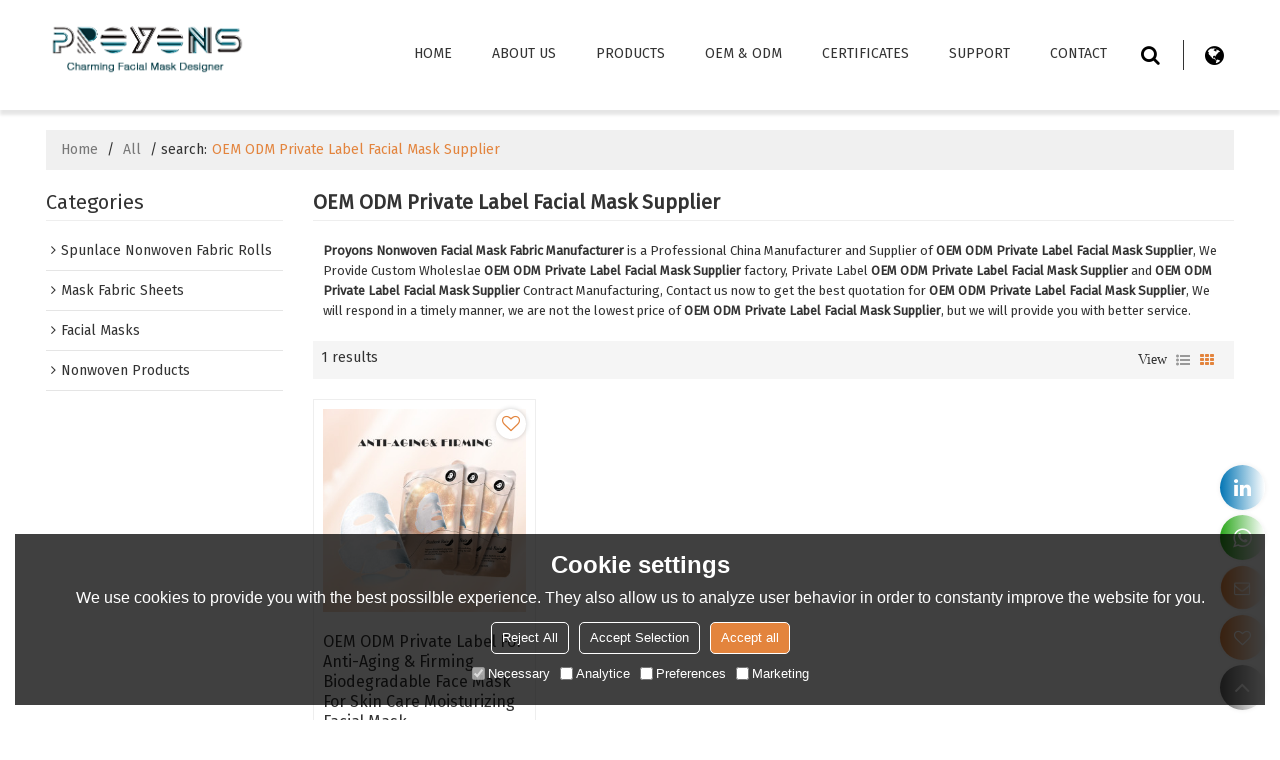

--- FILE ---
content_type: text/html; charset=utf-8
request_url: https://www.prius-tech.com/products/OEM-ODM-Private-Label-Facial-Mask-Supplier.htm
body_size: 86491
content:


<!DOCTYPE html>
<html lang="en" >
<head>
    
<meta name="format-detection" content="telephone=yes,email=yes,adress=yes" />
<meta http-equiv="X-UA-Compatible" content="IE=Edge,chrome=1" />
<meta name="renderer" content="webkit" />
<meta charset="utf-8" />
<meta http-equiv="content-language" content="en" />
<meta property="og:site_name" content="www.prius-tech.com" />
<meta property="og:title" content="OEM ODM Private Label Facial Mask Supplier - China OEM ODM Private Label Facial Mask Supplier Manufacturer, Supplier, Wholesaler - Proyons Nonwoven Facial Mask Fabric Manufacturer" />
<meta property="og:description" content="Related OEM ODM Private Label Facial Mask Supplier pages, you can find more similar products from Chinese manufacturers OEM ODM Private Label Facial Mask Supplier, we provide you with high-quality product group buying services." />
<meta property="og:image" content="https://icdn.tradew.com/file/201812/1573309/jpg/7760922.jpg?x-oss-process=image/quality,Q_90" />
<meta name="viewport" content="initial-scale=1.0, minimum-scale=1.0, maximum-scale=5.0, user-scalable=yes, width=device-width" />

<link rel="canonical" href="https://www.prius-tech.com/products/OEM-ODM-Private-Label-Facial-Mask-Supplier.htm"  />

<title>OEM ODM Private Label Facial Mask Supplier - China OEM ODM Private Label Facial Mask Supplier Manufacturer, Supplier, Wholesaler - Proyons Nonwoven Facial Mask Fabric Manufacturer</title>

<meta name="keywords" content="OEM ODM Private Label Facial Mask Supplier online wholesale price, OEM ODM Private Label Facial Mask Supplier Manufacturers, OEM ODM Private Label Facial Mask Supplier Suppliers" />
<meta name="description" content="Related OEM ODM Private Label Facial Mask Supplier pages, you can find more similar products from Chinese manufacturers OEM ODM Private Label Facial Mask Supplier, we provide you with high-quality product group buying services." />
<link rel="dns-prefetch" href="https://ccdn.tradew.com" />
<link rel="dns-prefetch" href="https://jcdn.tradew.com" />
<link rel="dns-prefetch" href="https://api.tradew.com" />

<link rel="stylesheet" media="none" onload="if(media!='all')media='all'" href="https://ccdn.tradew.com/MNanimate/animate.min.css" />
<style>body{margin:0;padding:0;font-family:Arial,sans-serif;}font:not([color]){color:inherit!important;}*:focus{outline:0;}.page-box .stop-scroll{height:100vh;overflow:hidden;}.page-box textarea{resize:none;}.page-box img{border:0;display:block;}.page-box .mod-detail img{display:inline-block;}.page-box *{padding:0;margin:0;list-style:none;}.page-box a{cursor:pointer;text-decoration:none;}.page-box .mod .mod-content{clear:both;}.page-box h1{margin:0;padding:0;font-size:inherit;font-family:inherit;}.page-box h2{margin:0;padding:0;font-size:inherit;font-family:inherit;}.page-box .search-notfound{font-size:14px;line-height:25px;text-align:center;padding:50px;color:#666;}.page-box button{cursor:pointer;padding:0;margin:0;border:0;background:transparent;}.page-box button:disabled{background:#f9f9f9!important;color:#999!important;cursor:not-allowed!important;border-color:transparent!important;}.page-box button:hover{opacity:.85;}.page-box input[type="text"],.page-box input[type="password"],.page-box input[type="email"],.page-box textarea{-webkit-appearance:none;font-family:inherit;}.page-box .flag{background-size:cover;overflow:hidden;margin:7px 0 0 2px;float:left;width:20px;height:12px;}.page-box .language-show-type-line .flag{line-height:22px;width:20px;margin:2px 3px 0 5px;height:12px;}.page-box .flag-cn{background-image:url(https://ccdn.tradew.com/MNcomm/country/cn.png);}.page-box .flag-en{background-image:url(https://ccdn.tradew.com/MNcomm/country/en.png);}.page-box .flag-fr{background-image:url(https://ccdn.tradew.com/MNcomm/country/fr.png);}.page-box .flag-ja{background-image:url(https://ccdn.tradew.com/MNcomm/country/ja.png);}.page-box .flag-ko{background-image:url(https://ccdn.tradew.com/MNcomm/country/ko.png);}.page-box .flag-tw{background-image:url(https://ccdn.tradew.com/MNcomm/country/tw.png);}.page-box .flag-ar{background-image:url(https://ccdn.tradew.com/MNcomm/country/ar.png);}.page-box .flag-de{background-image:url(https://ccdn.tradew.com/MNcomm/country/de.png);}.page-box .flag-es{background-image:url(https://ccdn.tradew.com/MNcomm/country/es.png);}.page-box .flag-it{background-image:url(https://ccdn.tradew.com/MNcomm/country/it.png);}.page-box .flag-ps{background-image:url(https://ccdn.tradew.com/MNcomm/country/ps.png);}.page-box .flag-po{background-image:url(https://ccdn.tradew.com/MNcomm/country/po.png);}.page-box .flag-tk{background-image:url(https://ccdn.tradew.com/MNcomm/country/tk.png);}.page-box .flag-in{background-image:url(https://ccdn.tradew.com/MNcomm/country/in.png);}.page-box .flag-cs{background-image:url(https://ccdn.tradew.com/MNcomm/country/cs.png);}.page-box .flag-pl{background-image:url(https://ccdn.tradew.com/MNcomm/country/pl.png);}.page-box .flag-th{background-image:url(https://ccdn.tradew.com/MNcomm/country/th.png);}.page-box .flag-vn{background-image:url(https://ccdn.tradew.com/MNcomm/country/vn.png);}.page-box .mod-slide01 .slide-body .show a{display:block;}@media(min-width:769px){.page-box .mod-productdetail01 .desc-card .desc-card-titles{overflow:hidden;display:flex;flex-wrap:wrap;}.page-box .mod-productdetail01 .desc-card .desc-card-titles .desc-card-title.on a{font-weight:600;}.page-box .mod-productdetail01 .desc-card .desc-card-titles .desc-card-title a{display:block;}.page-box .mod-productdetail01 .desc-card .desc-card-contents .hide{display:none;}.page-box .mod-nav01 .nav-tabs .hover .nav-dropdown{display:block;}}@media(max-width:768px){.page-box .mod-productdetail01 .desc-card .desc-card-titles{display:none;}.page-box .mod-productdetail01 .desc-card-content.hide{display:block;}}.page-box .editer-model-width-1-1{width:50%;}.page-box .editer-model-width-1-2{width:33.3%;}.page-box .editer-model-width-2-1{width:66.6%;}.page-box .editer-model-width-1-3{width:25%;}.page-box .editer-model-width-3-1{width:75%;}.page-box .editer-model-width-2-3{width:40%;}.page-box .editer-model-width-3-2{width:60%;}.page-box .editer-model-width-1-4{width:20%;}.page-box .editer-model-width-4-1{width:80%;}.page-box .editer-model{font-family:"Microsoft Yahei";font-size:13px;margin-top:10px;background-color:#f0f1f3;border:solid 1px #dcdde2;color:#444;}.page-box .editer-model p{line-height:18px;padding:0;margin:0;}.page-box .editer-model-1{width:100%;overflow:hidden;}.page-box .editer-model-1 .editer-model-1-img{float:left;padding:10px;box-sizing:border-box;}.page-box .editer-model-1 .editer-model-1-txt{float:right;padding:10px;box-sizing:border-box;}.page-box .editer-model-1 .editer-model-1-sub-title{font-size:16px;padding-bottom:10px;}.page-box .editer-model-2{width:100%;overflow:hidden;}.page-box .editer-model-2 .editer-model-2-img{float:right;padding:10px;box-sizing:border-box;}.page-box .editer-model-2 .editer-model-2-txt{float:left;padding:10px;box-sizing:border-box;}.page-box .editer-model-2 .editer-model-2-main-title{font-size:18px;font-weight:bold;text-align:center;padding:10px 10px 0 10px;}.page-box .editer-model-2 .editer-model-2-sub-title{font-size:18px;font-weight:bold;padding-bottom:10px;}.page-box .editer-model-2 .editer-model-3-main-title{font-size:18px;font-weight:bold;text-align:center;padding:10px 10px 0 10px;}.page-box .editer-model-2 .editer-model-3-txt{padding:10px;}.page-box .editer-model-4{width:100%;overflow:hidden;box-sizing:border-box;border:0;background:none;}.page-box .editer-model-4 .editer-model-4-card-title{padding:10px;box-sizing:border-box;border:solid 1px #ddd;border-bottom:0;display:inline-block;}.page-box .editer-model-4 .editer-model-4-card-title-on{background-color:#ddd;}.page-box .editer-model-4 .editer-model-4-card-content{padding:10px;box-sizing:border-box;border:solid 1px #ddd;margin-bottom:10px;}.page-box .mod-sendinquiry01 .sendinquiry-list+.sendinquiry-main{margin-top:30px;}.page-box .mod-sendinquiry01 .sendinquiry-items{overflow:hidden;border:1px solid #e5e5e5;max-height:300px;overflow-y:auto;background:#fff;}.page-box .mod-sendinquiry01 .sendinquiry-item{padding:15px;display:flex;justify-content:space-between;}.page-box .mod-sendinquiry01 .sendinquiry-item:nth-of-type(2n){background:#f5f5f5;}.page-box .mod-sendinquiry01 .sendinquiry-proimg{width:100px;border:1px solid #e5e5e5;overflow:hidden;height:100px;}.page-box .mod-sendinquiry01 .sendinquiry-proimg img{width:100%;}.page-box .mod-sendinquiry01 .sendinquiry-proinfo{width:calc(100% - 110px);}.page-box .mod-sendinquiry01 .sendinquiry-proinfo ul{font-size:13px;color:#333;line-height:20px;}.page-box .mod-sendinquiry01 .sendinquiry-proinfo a{font-size:15px;color:#111;display:block;line-height:30px;text-overflow:ellipsis;overflow:hidden;white-space:pre;}.page-box .mod-sendinquiry01 .sendinquiry-proinfo a:hover{text-decoration:underline;}.page-box .mod-productdetail01 .vip-tips{padding:130px 50px;background:#f2f2f2;text-align:center;font-size:14px;color:#333;line-height:25px;}.page-box .mod-productdetail01 .vip-tips a,.page-box .mod-productdetail01 .vip-tips .join-link,.page-box .mod-productdetail01 .vip-tips .login-link{color:#ff6700;margin:0 5px;cursor:pointer;}.page-box .mod-productdetail01 .vip-tips a:hover,.page-box .mod-productdetail01 .vip-tips .join-link:hover,.page-box .mod-productdetail01 .vip-tips .login-link:hover{text-decoration:underline;}.page-box .mod-productdetail01 .pro-name{font-weight:600;font-size:15px;}.page-box .mod-productdetail01 .img-page .page.video{position:relative;}.page-box .mod-productdetail01 .img-page .page.video:before{position:absolute;content:' ';width:100%;height:100%;background:rgba(0,0,0,.3);}.page-box .mod-productdetail01 .img-page .page.video:after{font:normal normal normal 20px/1 FontAwesome;position:absolute;content:'';top:50%;left:50%;color:#eee;transform:translate(-50%,-50%);}.simditor .simditor-body a{color:inherit;text-decoration:none;word-break:break-all;}.simditor .simditor-body a:visited,.simditor .simditor-body a:hover,.simditor .simditor-body a:active{color:inherit;}.simditor .simditor-body a:visited:hover,.simditor .simditor-body a:hover:hover,.simditor .simditor-body a:active:hover{outline:0;}.simditor .simditor-body blockquote{border-left:6px solid #ddd;padding:5px 0 5px 10px;margin:15px 0 15px 15px;}.simditor .simditor-body blockquote:first-child{margin-top:0;}.simditor .simditor-body code{display:inline-block;padding:0 4px;margin:0 5px;background:#eee;border-radius:3px;font-size:13px;word-break:break-all;word-wrap:break-word;}.simditor .simditor-body pre{box-sizing:border-box;-moz-box-sizing:border-box;word-wrap:break-word!important;white-space:pre-wrap!important;padding:10px 5px 10px 10px;margin:15px 0;display:block;line-height:18px;background:#f0f0f0;border-radius:3px;font-size:13px;white-space:pre;word-wrap:normal;overflow-x:auto;}.simditor .simditor-body pre code{display:block;padding:0;margin:0;background:none;border-radius:0;}.simditor .simditor-body hr{display:block;height:0;border:0;border-top:1px solid #ccc;margin:15px 0;padding:0;}.simditor .simditor-body .table-editor{width:100%;border-collapse:collapse;border-spacing:0;}.simditor .simditor-body .table-editor thead{background-color:#f9f9f9;}.simditor .simditor-body .table-editor td,.simditor .simditor-body .table-editor th{min-width:40px;border:1px solid #ccc;padding:4px;box-sizing:border-box;line-height:25px;}.simditor .simditor-body .table-editor td .active,.simditor .simditor-body .table-editor th .active{background-color:#ffe;}.simditor .simditor-body .table-editor img{margin:0 5px;vertical-align:middle;}.revert-directory{border:solid 1px #ddd;background:#fafafa;}.revert-directory *{padding:revert!important;margin:revert!important;font-size:revert!important;font-weight:revert!important;}.revert-directory h2{padding:0 20px!important;}.revert-default *{padding:revert!important;margin:revert!important;font-size:revert!important;font-weight:revert!important;}.revert-default table{width:100%;border-collapse:collapse;border:1px solid #ddd;}.revert-default table td,.revert-default table th{padding:5px!important;border:1px solid #ddd;text-align:center;}.revert-default table thead{background:#f0f0f0;font-weight:600;}.revert-default a{color:var(--main)!important;padding-right:0!important;text-decoration:underline!important;}</style><style>.main{margin:auto;padding:auto;}.layout{clear:both;}.layout-bg{margin:auto;width:1000px;height:auto;overflow:hidden;}.layout-sys2 .left{width:230px;float:left;}.layout-sys2 .right{width:770px;float:right;}.layout-sys3 .left{width:230px;float:left;}.layout-sys3 .center{width:540px;float:left;}.layout-sys3 .right{width:230px;float:right;}.layout-sys4 .left{width:250px;float:left;}.layout-sys4 .centerleft{width:250px;float:left;}.layout-sys4 .centerright{width:250px;float:left;}.layout-sys4 .right{width:250px;float:right;}.layout-sys4-1 .left{width:230px;float:left;}.layout-sys4-1 .right{width:770px;float:right;}.layout-sys4-1 .right .right-top{width:770px;}.layout-sys4-1 .right .right-bottom{width:770px;}.layout-sys4-1 .right .right-bottom-left{width:385px;float:left;}.layout-sys4-1 .right .right-bottom-right{width:385px;float:right;}.layout-sys4-2 .left{width:230px;float:left;}.layout-sys4-2 .right{width:770px;float:right;}.layout-sys4-1 .right .right-top{width:770px;}.layout-sys4-1 .right .right-bottom{width:770px;}.layout-sys4-2 .right .right-top-left{width:385px;float:left;}.layout-sys4-2 .right .right-top-right{width:385px;float:right;}.layout-sys4-3 .left{width:770px;float:left;}.layout-sys4-1 .left .left-top{width:770px;}.layout-sys4-1 .left .left-bottom{width:770px;}.layout-sys4-3 .left .left-top-left{float:left;width:385px;}.layout-sys4-3 .left .left-top-right{float:right;width:385px;}.layout-sys4-3 .right{width:230px;float:right;}.layout-sys4-4 .left{width:770px;float:left;}.layout-sys4-1 .left .left-top{width:770px;}.layout-sys4-1 .left .left-bottom{width:770px;}.layout-sys4-4 .left .left-bottom-left{float:left;width:385px;}.layout-sys4-4 .left .left-bottom-right{float:right;width:385px;}.layout-sys4-4 .right{width:230px;float:right;}@font-face{font-family:'swiper-icons';src:url('data:application/font-woff;charset=utf-8;base64, [base64]//wADZ2x5ZgAAAywAAADMAAAD2MHtryVoZWFkAAABbAAAADAAAAA2E2+eoWhoZWEAAAGcAAAAHwAAACQC9gDzaG10eAAAAigAAAAZAAAArgJkABFsb2NhAAAC0AAAAFoAAABaFQAUGG1heHAAAAG8AAAAHwAAACAAcABAbmFtZQAAA/gAAAE5AAACXvFdBwlwb3N0AAAFNAAAAGIAAACE5s74hXjaY2BkYGAAYpf5Hu/j+W2+MnAzMYDAzaX6QjD6/4//Bxj5GA8AuRwMYGkAPywL13jaY2BkYGA88P8Agx4j+/8fQDYfA1AEBWgDAIB2BOoAeNpjYGRgYNBh4GdgYgABEMnIABJzYNADCQAACWgAsQB42mNgYfzCOIGBlYGB0YcxjYGBwR1Kf2WQZGhhYGBiYGVmgAFGBiQQkOaawtDAoMBQxXjg/wEGPcYDDA4wNUA2CCgwsAAAO4EL6gAAeNpj2M0gyAACqxgGNWBkZ2D4/wMA+xkDdgAAAHjaY2BgYGaAYBkGRgYQiAHyGMF8FgYHIM3DwMHABGQrMOgyWDLEM1T9/w8UBfEMgLzE////P/5//f/V/xv+r4eaAAeMbAxwIUYmIMHEgKYAYjUcsDAwsLKxc3BycfPw8jEQA/[base64]/uznmfPFBNODM2K7MTQ45YEAZqGP81AmGGcF3iPqOop0r1SPTaTbVkfUe4HXj97wYE+yNwWYxwWu4v1ugWHgo3S1XdZEVqWM7ET0cfnLGxWfkgR42o2PvWrDMBSFj/IHLaF0zKjRgdiVMwScNRAoWUoH78Y2icB/yIY09An6AH2Bdu/UB+yxopYshQiEvnvu0dURgDt8QeC8PDw7Fpji3fEA4z/PEJ6YOB5hKh4dj3EvXhxPqH/SKUY3rJ7srZ4FZnh1PMAtPhwP6fl2PMJMPDgeQ4rY8YT6Gzao0eAEA409DuggmTnFnOcSCiEiLMgxCiTI6Cq5DZUd3Qmp10vO0LaLTd2cjN4fOumlc7lUYbSQcZFkutRG7g6JKZKy0RmdLY680CDnEJ+UMkpFFe1RN7nxdVpXrC4aTtnaurOnYercZg2YVmLN/d/gczfEimrE/fs/bOuq29Zmn8tloORaXgZgGa78yO9/cnXm2BpaGvq25Dv9S4E9+5SIc9PqupJKhYFSSl47+Qcr1mYNAAAAeNptw0cKwkAAAMDZJA8Q7OUJvkLsPfZ6zFVERPy8qHh2YER+3i/BP83vIBLLySsoKimrqKqpa2hp6+jq6RsYGhmbmJqZSy0sraxtbO3sHRydnEMU4uR6yx7JJXveP7WrDycAAAAAAAH//wACeNpjYGRgYOABYhkgZgJCZgZNBkYGLQZtIJsFLMYAAAw3ALgAeNolizEKgDAQBCchRbC2sFER0YD6qVQiBCv/H9ezGI6Z5XBAw8CBK/m5iQQVauVbXLnOrMZv2oLdKFa8Pjuru2hJzGabmOSLzNMzvutpB3N42mNgZGBg4GKQYzBhYMxJLMlj4GBgAYow/P/PAJJhLM6sSoWKfWCAAwDAjgbRAAB42mNgYGBkAIIbCZo5IPrmUn0hGA0AO8EFTQAA') format('woff');font-weight:400;font-style:normal;}:root{--swiper-theme-color:#007aff;}.swiper-container{margin-left:auto;margin-right:auto;position:relative;overflow:hidden;list-style:none;padding:0;z-index:1;}.swiper-container-vertical>.swiper-wrapper{flex-direction:column;}.swiper-wrapper{position:relative;width:100%;height:100%;z-index:1;display:flex;transition-property:transform;box-sizing:content-box;}.swiper-container-android .swiper-slide,.swiper-wrapper{transform:translate3d(0,0,0);}.swiper-container-multirow>.swiper-wrapper{flex-wrap:wrap;}.swiper-container-multirow-column>.swiper-wrapper{flex-wrap:wrap;flex-direction:column;}.swiper-container-free-mode>.swiper-wrapper{transition-timing-function:ease-out;margin:0 auto;}.swiper-slide{flex-shrink:0;width:100%;height:100%;position:relative;transition-property:transform;}.swiper-slide-invisible-blank{visibility:hidden;}.swiper-container-autoheight,.swiper-container-autoheight .swiper-slide{height:auto;}.swiper-container-autoheight .swiper-wrapper{align-items:flex-start;transition-property:transform,height;}.swiper-container-3d{perspective:1200px;}.swiper-container-3d .swiper-wrapper,.swiper-container-3d .swiper-slide,.swiper-container-3d .swiper-slide-shadow-left,.swiper-container-3d .swiper-slide-shadow-right,.swiper-container-3d .swiper-slide-shadow-top,.swiper-container-3d .swiper-slide-shadow-bottom,.swiper-container-3d .swiper-cube-shadow{transform-style:preserve-3d;}.swiper-container-3d .swiper-slide-shadow-left,.swiper-container-3d .swiper-slide-shadow-right,.swiper-container-3d .swiper-slide-shadow-top,.swiper-container-3d .swiper-slide-shadow-bottom{position:absolute;left:0;top:0;width:100%;height:100%;pointer-events:none;z-index:10;}.swiper-container-3d .swiper-slide-shadow-left{background-image:linear-gradient(to left,rgba(0,0,0,.5),rgba(0,0,0,0));}.swiper-container-3d .swiper-slide-shadow-right{background-image:linear-gradient(to right,rgba(0,0,0,.5),rgba(0,0,0,0));}.swiper-container-3d .swiper-slide-shadow-top{background-image:linear-gradient(to top,rgba(0,0,0,.5),rgba(0,0,0,0));}.swiper-container-3d .swiper-slide-shadow-bottom{background-image:linear-gradient(to bottom,rgba(0,0,0,.5),rgba(0,0,0,0));}.swiper-container-css-mode>.swiper-wrapper{overflow:auto;scrollbar-width:none;-ms-overflow-style:none;}.swiper-container-css-mode>.swiper-wrapper::-webkit-scrollbar{display:none;}.swiper-container-css-mode>.swiper-wrapper>.swiper-slide{scroll-snap-align:start start;}.swiper-container-horizontal.swiper-container-css-mode>.swiper-wrapper{scroll-snap-type:x mandatory;}.swiper-container-vertical.swiper-container-css-mode>.swiper-wrapper{scroll-snap-type:y mandatory;}:root{--swiper-navigation-size:44px;}.swiper-button-prev,.swiper-button-next{position:absolute;top:50%;width:calc(var(--swiper-navigation-size)/44*27);height:var(--swiper-navigation-size);margin-top:calc(-1*var(--swiper-navigation-size)/2);z-index:10;cursor:pointer;display:flex;align-items:center;justify-content:center;color:var(--swiper-navigation-color,var(--swiper-theme-color));}.swiper-button-prev.swiper-button-disabled,.swiper-button-next.swiper-button-disabled{opacity:.35;cursor:auto;pointer-events:none;}.swiper-button-prev:after,.swiper-button-next:after{font-family:swiper-icons;font-size:var(--swiper-navigation-size);text-transform:none!important;letter-spacing:0;text-transform:none;font-variant:initial;line-height:1;}.swiper-button-prev,.swiper-container-rtl .swiper-button-next{left:10px;right:auto;}.swiper-button-prev:after,.swiper-container-rtl .swiper-button-next:after{content:'prev';}.swiper-button-next,.swiper-container-rtl .swiper-button-prev{right:10px;left:auto;}.swiper-button-next:after,.swiper-container-rtl .swiper-button-prev:after{content:'next';}.swiper-button-prev.swiper-button-white,.swiper-button-next.swiper-button-white{--swiper-navigation-color:#fff;}.swiper-button-prev.swiper-button-black,.swiper-button-next.swiper-button-black{--swiper-navigation-color:#000;}.swiper-button-lock{display:none;}.swiper-pagination{position:absolute;text-align:center;transition:300ms opacity;transform:translate3d(0,0,0);z-index:10;}.swiper-pagination.swiper-pagination-hidden{opacity:0;}.swiper-pagination-fraction,.swiper-pagination-custom,.swiper-container-horizontal>.swiper-pagination-bullets{bottom:10px;left:0;width:100%;}.swiper-pagination-bullets-dynamic{overflow:hidden;font-size:0;}.swiper-pagination-bullets-dynamic .swiper-pagination-bullet{transform:scale(.33);position:relative;}.swiper-pagination-bullets-dynamic .swiper-pagination-bullet-active{transform:scale(1);}.swiper-pagination-bullets-dynamic .swiper-pagination-bullet-active-main{transform:scale(1);}.swiper-pagination-bullets-dynamic .swiper-pagination-bullet-active-prev{transform:scale(.66);}.swiper-pagination-bullets-dynamic .swiper-pagination-bullet-active-prev-prev{transform:scale(.33);}.swiper-pagination-bullets-dynamic .swiper-pagination-bullet-active-next{transform:scale(.66);}.swiper-pagination-bullets-dynamic .swiper-pagination-bullet-active-next-next{transform:scale(.33);}.swiper-pagination-bullet{width:8px;height:8px;display:inline-block;border-radius:100%;background:#000;opacity:.2;}button.swiper-pagination-bullet{border:0;margin:0;padding:0;box-shadow:none;-webkit-appearance:none;-moz-appearance:none;appearance:none;}.swiper-pagination-clickable .swiper-pagination-bullet{cursor:pointer;}.swiper-pagination-bullet-active{opacity:1;background:var(--swiper-pagination-color,var(--swiper-theme-color));}.swiper-container-vertical>.swiper-pagination-bullets{right:10px;top:50%;transform:translate3d(0,-50%,0);}.swiper-container-vertical>.swiper-pagination-bullets .swiper-pagination-bullet{margin:6px 0;display:block;}.swiper-container-vertical>.swiper-pagination-bullets.swiper-pagination-bullets-dynamic{top:50%;transform:translateY(-50%);width:8px;}.swiper-container-vertical>.swiper-pagination-bullets.swiper-pagination-bullets-dynamic .swiper-pagination-bullet{display:inline-block;transition:200ms transform,200ms top;}.swiper-container-horizontal>.swiper-pagination-bullets .swiper-pagination-bullet{margin:0 4px;}.swiper-container-horizontal>.swiper-pagination-bullets.swiper-pagination-bullets-dynamic{left:50%;transform:translateX(-50%);white-space:nowrap;}.swiper-container-horizontal>.swiper-pagination-bullets.swiper-pagination-bullets-dynamic .swiper-pagination-bullet{transition:200ms transform,200ms left;}.swiper-container-horizontal.swiper-container-rtl>.swiper-pagination-bullets-dynamic .swiper-pagination-bullet{transition:200ms transform,200ms right;}.swiper-pagination-progressbar{background:rgba(0,0,0,.25);position:absolute;}.swiper-pagination-progressbar .swiper-pagination-progressbar-fill{background:var(--swiper-pagination-color,var(--swiper-theme-color));position:absolute;left:0;top:0;width:100%;height:100%;transform:scale(0);transform-origin:left top;}.swiper-container-rtl .swiper-pagination-progressbar .swiper-pagination-progressbar-fill{transform-origin:right top;}.swiper-container-horizontal>.swiper-pagination-progressbar,.swiper-container-vertical>.swiper-pagination-progressbar.swiper-pagination-progressbar-opposite{width:100%;height:4px;left:0;top:0;}.swiper-container-vertical>.swiper-pagination-progressbar,.swiper-container-horizontal>.swiper-pagination-progressbar.swiper-pagination-progressbar-opposite{width:4px;height:100%;left:0;top:0;}.swiper-pagination-white{--swiper-pagination-color:#fff;}.swiper-pagination-black{--swiper-pagination-color:#000;}.swiper-pagination-lock{display:none;}.swiper-scrollbar{border-radius:10px;position:relative;-ms-touch-action:none;background:rgba(0,0,0,.1);}.swiper-container-horizontal>.swiper-scrollbar{position:absolute;left:1%;bottom:3px;z-index:50;height:5px;width:98%;}.swiper-container-vertical>.swiper-scrollbar{position:absolute;right:3px;top:1%;z-index:50;width:5px;height:98%;}.swiper-scrollbar-drag{height:100%;width:100%;position:relative;background:rgba(0,0,0,.5);border-radius:10px;left:0;top:0;}.swiper-scrollbar-cursor-drag{cursor:move;}.swiper-scrollbar-lock{display:none;}.swiper-zoom-container{width:100%;height:100%;display:flex;justify-content:center;align-items:center;text-align:center;}.swiper-zoom-container>img,.swiper-zoom-container>svg,.swiper-zoom-container>canvas{max-width:100%;max-height:100%;object-fit:contain;}.swiper-slide-zoomed{cursor:move;}.swiper-lazy-preloader{width:42px;height:42px;position:absolute;left:50%;top:50%;margin-left:-21px;margin-top:-21px;z-index:10;transform-origin:50%;animation:swiper-preloader-spin 1s infinite linear;box-sizing:border-box;border:4px solid var(--swiper-preloader-color,var(--swiper-theme-color));border-radius:50%;border-top-color:transparent;}.swiper-lazy-preloader-white{--swiper-preloader-color:#fff;}.swiper-lazy-preloader-black{--swiper-preloader-color:#000;}@keyframes swiper-preloader-spin{100%{transform:rotate(360deg);}}.swiper-container .swiper-notification{position:absolute;left:0;top:0;pointer-events:none;opacity:0;z-index:-1000;}.swiper-container-fade.swiper-container-free-mode .swiper-slide{transition-timing-function:ease-out;}.swiper-container-fade .swiper-slide{pointer-events:none;transition-property:opacity;}.swiper-container-fade .swiper-slide .swiper-slide{pointer-events:none;}.swiper-container-fade .swiper-slide-active,.swiper-container-fade .swiper-slide-active .swiper-slide-active{pointer-events:auto;}.swiper-container-cube{overflow:visible;}.swiper-container-cube .swiper-slide{pointer-events:none;-webkit-backface-visibility:hidden;backface-visibility:hidden;z-index:1;visibility:hidden;transform-origin:0 0;width:100%;height:100%;}.swiper-container-cube .swiper-slide .swiper-slide{pointer-events:none;}.swiper-container-cube.swiper-container-rtl .swiper-slide{transform-origin:100% 0;}.swiper-container-cube .swiper-slide-active,.swiper-container-cube .swiper-slide-active .swiper-slide-active{pointer-events:auto;}.swiper-container-cube .swiper-slide-active,.swiper-container-cube .swiper-slide-next,.swiper-container-cube .swiper-slide-prev,.swiper-container-cube .swiper-slide-next+.swiper-slide{pointer-events:auto;visibility:visible;}.swiper-container-cube .swiper-slide-shadow-top,.swiper-container-cube .swiper-slide-shadow-bottom,.swiper-container-cube .swiper-slide-shadow-left,.swiper-container-cube .swiper-slide-shadow-right{z-index:0;-webkit-backface-visibility:hidden;backface-visibility:hidden;}.swiper-container-cube .swiper-cube-shadow{position:absolute;left:0;bottom:0;width:100%;height:100%;background:#000;opacity:.6;-webkit-filter:blur(50px);filter:blur(50px);z-index:0;}.swiper-container-flip{overflow:visible;}.swiper-container-flip .swiper-slide{pointer-events:none;-webkit-backface-visibility:hidden;backface-visibility:hidden;z-index:1;}.swiper-container-flip .swiper-slide .swiper-slide{pointer-events:none;}.swiper-container-flip .swiper-slide-active,.swiper-container-flip .swiper-slide-active .swiper-slide-active{pointer-events:auto;}.swiper-container-flip .swiper-slide-shadow-top,.swiper-container-flip .swiper-slide-shadow-bottom,.swiper-container-flip .swiper-slide-shadow-left,.swiper-container-flip .swiper-slide-shadow-right{z-index:0;-webkit-backface-visibility:hidden;backface-visibility:hidden;}</style><style data-model-guid="0">:root{--main:#e3843d; --deputy:#e3843d; }
.mod a{color:inherit; }
.layout{overflow:hidden;}
.layout-bg{box-sizing:border-box; width:1400px; max-width:100%; margin:auto; overflow:visible;}
.clear{display:none;}
.layout-sys2 .left,.layout-sys2 .right,.layout-sys3 .left,.layout-sys3 .center,.layout-sys3 .right,.layout-sys4 .left,.layout-sys4 .centerleft,.layout-sys4 .centerright,.layout-sys4 .right,.layout-sys4-1 .left,.layout-sys4-1 .right,.layout-sys4-1 .right .right-top,.layout-sys4-1 .right .right-bottom,.layout-sys4-1 .right .right-bottom-left,.layout-sys4-1 .right .right-bottom-right,.layout-sys4-2 .left,.layout-sys4-2 .right,.layout-sys4-1 .right .right-top,.layout-sys4-1 .right .right-bottom,.layout-sys4-2 .right .right-top-left,.layout-sys4-2 .right .right-top-right,.layout-sys4-3 .left,.layout-sys4-1 .left .left-top,.layout-sys4-1 .left .left-bottom,.layout-sys4-3 .left .left-top-left,.layout-sys4-3 .left .left-top-right,.layout-sys4-3 .right,.layout-sys4-4 .left,.layout-sys4-1 .left .left-top,.layout-sys4-1 .left .left-bottom,.layout-sys4-4 .left .left-bottom-left,.layout-sys4-4 .left .left-bottom-right,.layout-sys4-4 .right{width:auto;}

input[type="text"],input[type="password"],input[type="email"] ,textarea{-webkit-appearance: none; font-family:inherit;}
input:focus{outline:none;}
textarea:focus{outline:none;}
.mod h1,.mod h2,.mod h3,.mod h4{font-size:inherit;}
.mod-content .content-bg{overflow:hidden;}
.mod-color a{display:inline-block; transition:All 0.3s ease-in-out;}
.mod-color{color:#333; font-size:14px; font-family: 'Fira Sans', sans-serif; font-weight:400;}
.mod-color .mod-title{overflow:hidden; font-weight:inherit;}
.mod-color .title-bg{overflow:hidden;}
.mod-color .mod-title .title-right{font-weight:inherit;}
.mod-color .title-right a{color:#666; display:block;}
.mod-color .mod-content img{display:block; max-width:100%; margin:0 auto; transition:All 0.3s ease-in-out;}

div[id^="gb-widget"]{bottom:190px !important;}

.layout-page{padding:20px 0 calc(2% + 10px);}
.layout-page .left{width:20%;}
.layout-page .right{width:calc(80% - 30px);}
.layout-page .mod-color+.mod-color{margin-top:20px;}
.layout-page .mod-color .mod-title{padding-bottom:5px; line-height:25px; font-size:20px; overflow:hidden; color:#333; margin:0px 0px 10px; border-bottom:1px solid #eee; font-weight:500; text-transform:capitalize; font-family: "Fira Sans";}
.layout-pagecontact{padding:20px 0px calc(3.5% + 10px);}
.layout-pagecontact .left,.layout-pagecontact .right{width:calc(50% - 15px);}
.layout-current{padding:20px 0px 0;}

.layout-nav{padding:15px 0px; background:#fff; box-shadow:0px 5px 3px rgba(0,0,0,0.1); transition: All 0.3s ease-in-out; overflow:visible;}

.layout-foot{padding:calc(3.5% + 10px) 0; background:#313233;}
.layout-foot .mod-color .title-left{font-size:24px; color:#fff; line-height:35px; float:none; text-transform:uppercase; font-weight:300; padding:20px 0;}

@media (min-width:1200px){}

@media (max-width:1599px){
.layout-bg{width:calc(100% - 100px);}
}
@media (max-width:1439px){
.layout-bg{width:calc(100% - 4vw - 40px);}
}

@media (max-width:1199px){
.layout-bg{width:calc(100% - 2vw - 20px);}
}

@media(min-width:1024px){
.page-box-default .layout-nav{margin-top:55px; background:rgba(0,0,0,0.3); position:fixed; top:0; left:0; right:0; z-index:9; box-shadow:none;}
.page-box-default .layout-nav.fixed{background:#fff; margin-top:auto; box-shadow:0px 5px 3px rgba(0,0,0,0.1);}

.page-box-commpage .layout-nav{margin-top:55px; background:rgba(0,0,0,0.3); position:fixed; top:0; left:0; right:0; z-index:9; box-shadow:none;}
.page-box-commpage .layout-nav.fixed{background:#fff; margin-top:auto; box-shadow:0px 5px 3px rgba(0,0,0,0.1);}
.page-box-aboutus .layout-nav{margin-top:55px; background:rgba(0,0,0,0.3); position:fixed; top:0; left:0; right:0; z-index:9; box-shadow:none;}
.page-box-aboutus .layout-nav.fixed{background:#fff; margin-top:auto; box-shadow:0px 5px 3px rgba(0,0,0,0.1);}

.page-layout .layout-nav{position:static; margin-top:auto;}
.layout-nav .layout-bg{overflow:visible; display:flex; justify-content:space-between;}
 
 .layout-nav.fixed + .layout-projectDetailOne{margin-top:130px;}
 .page-layout .layout-nav.fixed + .layout-projectDetailOne{margin-top:auto;}
 .layout-nav + .layout-projectDetailOne{margin-top:130px;}
 .page-layout .layout-nav + .layout-projectDetailOne{margin-top:auto;}
 
 
 .layout-nav.fixed + .layout-productTechOne{margin-top:130px;}
 .page-layout .layout-nav.fixed + .layout-productTechOne{margin-top:auto;}
 .layout-nav + .layout-productTechOne{margin-top:130px;}
 .page-layout .layout-nav + .layout-productTechOne{margin-top:auto;}
}

@media(min-width:769px){
 
 
 
.layout-nav .left{width:200px;}
.layout-nav .centerleft{width:calc(100% - 311px);}
.layout-nav .centerright{width:40px;}
.layout-nav .right{width:61px;}
 
.layout-foot .left{width:28.5%;}
.layout-foot .centerleft{width:28.5%;}
.layout-foot .centerright{width:17.5%;}
.layout-foot .right{width:21.5%;}
.layout-foot .centerleft .mod{padding:0 30%;}
}

@media (max-width:1024px){
 .layout-page .left{width:150px;}
 .layout-page .right{width:calc(100% - 170px);}
 .layout-pagecontact .left,.layout-pagecontact .right{width:100%;} 
}

@media(max-width:1023px){
.layout-foot .mod-color .title-left{font-size:25px; line-height:35px; padding:10px 0;}
}

@media(max-width:768px){
 .layout{min-width:300px;}
 .layout-pagecontact{padding:30px 0px 20px;}
 .layout-pagecontact .layout-bg > div{width:100%;}
 .layout-page{padding:30px 0px 20px;}
 .layout-page .layout-bg > .left{display:none;}
 .layout-page .layout-bg > .right{width:100%;}
 
 .layout-nav{position:fixed; padding:10px 0px; height:50px; overflow:visible; z-index:9; top:0; left:0; right:0;}
 .layout-nav .layout-bg{display:flex; align-items:center; justify-content:space-between; overflow:visible;}
 .layout-nav .left{position:absolute; left:60px; right:60px;}
 .layout-nav .right{display:none;}
 .layout-nav .centerleft,.layout-nav .centerright{width:50px;}
 .layout-nav + .layout{margin-top:70px;}
 
 .layout-foot .layout-bg > div{width:100%; padding:5px 0px;}
 .layout-foot .mod-title{padding-bottom:10px;}
 .layout-foot .mod-title .title-left{font-size:20px; line-height:30px;}
}

@media(min-width:481px){}
@media(max-width:480px){
}

.mod .pagination{background-color:#f0f0f0; padding:10px; overflow: hidden; clear:both; height:1%;}
.mod .pagination .pagination-box{float:left;}
.mod .pagination .pagination-nav{list-style: none outside none; margin: 0; padding: 0;}
.mod .pagination .pagination-nav li{float:left; margin:0 2px; padding: 0;}
.mod .pagination .pagination-nav li a{text-align:center; background:#fff; border:1px solid #ccc; display:block; line-height:28px; overflow: hidden; padding:0px 9px; color:#666; border-radius:3px;}
.mod .pagination .pagination-nav li a:hover{background:var(--main); color:#fff; border-color:var(--main);}
.mod .pagination .pagination-nav li.pagination-active a{cursor:default; background:none; border-color:transparent; color:#aaa;}
.mod .pagination .pagination-nav li.pagination-disabled a{cursor:default; background:none; border-color:transparent; color:#aaa;}
.mod .pagination .page-goto{float:right;}
.mod .pagination .page-goto .pager-label{line-height:30px; float:left;}
.mod .pagination .page-goto .textfield-normal{float:left; height:28px; min-width:40px; line-height:28px; background-color:#fff; border:1px solid #ccc; box-shadow:0 1px 2px rgba(0, 0, 0, 0.1) inset; color:#333; font-size:12px; font-weight:normal; padding:0 5px; margin:0 5px;}
.mod .pagination .page-goto .pager-button{background:#333; display:inline-block; padding:0px 10px; line-height:30px; color:#fff;}
.mod .pagination .page-goto .pager-button:hover{background:var(--main);}
.sys-chain{padding:10px 0px; background:#fff;}
.sys-chain .prev .prev-title{color:#000;}
.sys-chain .prev a{color:#666; text-decoration:underline;}
.sys-chain .prev a:hover{color:var(--main);}
.sys-chain .next .next-title{color:#000;}
.sys-chain .next a{color:#666; text-decoration:underline;}
.sys-chain .next a:hover{color:var(--main); text-decoration:underline;}
.sys-chain .next a:hover{color:var(--main);}
@media screen and (max-width:768px){
 .mod .pagination{padding:3px 10px;}
 .mod .pagination .pagination-box{float:none;}
 .mod .pagination .page-goto{display:none;}
 .mod .pagination .pagination-nav{overflow:hidden; text-align:center; display:flex; flex-wrap:wrap; justify-content:center; align-items:center;}
 .mod .pagination .pagination-nav li{float:none; margin:2px;}
}
.main-ar .mod-header01 .header-content-left{float:left;}
.main-ar .mod-header01 .header-content-right{float:right;}
.main-ar .mod-header01 .language-show-type-list .language-content .caret{float:left;}
.main-ar .mod-nav01 .nav-tabs .nav-tab{float:right;}
.main-ar .mod-header01 .share-box .share{float:right;}
.main-ar .mod-header01 .share-box ul.share-tabs li{float:right;}
.main-ar .mod-header01 .language-box .language-title{float:right;}
.main-ar .mod-header01 .language-show-type-line .language-content .language-tabs li{float:right;}
.main-ar .mod-productlist01 .box-gallery input{left:auto; right:0px;}
.main-ar .mod-productlist01 .filter-page .view-as .tool-name{float:right;}
.main-ar .mod-productlist01 .filter-page .pager-label{float:right;}
.main-ar .mod-productlist01 .box-list .list-item .chk{float:right;}
.main-ar .mod-productlist01 .filter-page .pager ul{float:right;}
.main-ar .mod-productlist01 .filter-page .pager{float:left;}
.main-ar .mod-productlist01 .filter-page .view-as{float:left;}
.main-ar .mod-productlist01 .filter-page .view-as .view-tool{float:right;}
.main-ar .mod-productlist01 .filter-page .sel-text{float:right; margin-left:10px; margin-right:0px;}
.main-ar .mod-productlist01 .filter-page .ui-button{float:right;}
.main-ar .mod-productlist01 .box-list a.favorites span:before{float:right; line-height:30px; padding:0px 0px 0px 3px;}
.main-ar .mod-certificate-list01 .cert-type ul li{float:right;}
.main-ar .mod-certificate-detail01 .detail-tabs .left{text-align:left; float:right;}
.main-ar .mod-certificate-detail01 .detail-tabs .right{float:left;}
.main-ar .mod-sendinquiry01 dt{float:right; text-align:left;}
.main-ar .mod-sendinquiry01 dd{float:left;}
.main-ar .mod-contactus01 .right{float:left;}
.main-ar .mod-contactus01 .left{float:right; text-align:left;}
.main-ar .mod-company-basic01 .mod-content-basic th{text-align:left; float:right;}
.main-ar .mod-company-trade01 .mod-content-trade th{text-align:left; float:right;}
.main-ar .mod-company-factory01 .mod-content-factory th{text-align:left; float:right;}
.main-ar .mod-company-basic01 .mod-content-basic td{float:left;}
.main-ar .mod-company-trade01 .mod-content-trade td{float:left;}
.main-ar .mod-company-factory01 .mod-content-factory td{float:left;}
.main-ar .mod-productdetail01 .img-box .img-page .page{float:right;}
.main-ar .mod-productdetail01 .basic-box .mation-box th{float:right; text-align:right;}
.main-ar .mod-productdetail01 .basic-box .mation-box td{float:left;}
.main-ar .mod-productdetail01 .basic-box .mation-box .file{float:right;}
.main-ar .mod-productdetail01 .basic-box .share-box dl{float:left;}
.main-ar .mod-productdetail01 .basic-box .contact{float:right;}
.main-ar .mod-productdetail01 .basic-box .add{float:right;}
.main-ar .mod-productdetail01 .basic-box .buy{float:right;}
.main-ar .mod-productdetail01 .basic-box .fav{float:right;}
.main-ar .a2a_default_style .a2a_dd{float:right;}
.main-ar .a2a_default_style .a2a_img{float:right;}
.main-ar .a2a_default_style .a2a_divider{float:right;}
.main-ar .mod-keyword01 .mod-bg-keyword .keyword-box li{float:right;}
.main-ar .mod-send01 .send-box dt{float:right;}
.main-ar .mod-send01 .send-box dd{float:left;}
.main-ar .mod-send01 .send-box .send-contact{right:auto; left:80px;}
.main-ar .mod-send01 input,.main-ar .mod-send01 textarea{float:right;}
.main-ar .mod-send01 .send-box dl p{float:right;}
.main-ar .mod-send01 .send-box .oblique{float:right; padding:4px;}
.main-ar .mod-send01 .notice span{float:right;}
.main-ar .mod-company01 .company-plant-page{left:10px; right:auto;}
.main-ar .mod-company01 .company-plants .company-plant{float:left;}
.main-ar .mod-company01 .company-plant-page a{float:left;}
.main-ar .mod-slide03 .slide-body a{float:right;}
.main-ar .pagination .pagination-box{float:right;}
.main-ar .pagination .page-goto{float:left;}
.main-ar .mod-procard01 .list-title .list-tab{float:right;}
.main-ar .mod-procard01 .list-content .list-tab{float:right;}
.main-ar .mod-contact01 .mod-content-contact dt{float:right;}
.main-ar .mod-contact01 .mod-content-contact dl{background-position:right top;}
.main-ar .mod-categories01 .categories-tabs .text:before{content:"\f104"; float:right; line-height:inherit;}
.main-ar .mod-categories01 .categories-tabs .categories-second-tabs{left:auto; right:100%;}
.main-ar .mod-list .mod-content-list .list-link:before{float:right;}
.main-ar .mod-group .group-link span:before{content:"\f104"; float:right; line-height:inherit;}
.main-ar .pagination .pagination-box .pagination-nav li{float:right;}
.main-ar .pagination .page-goto .textfield-normal{float:right;}
.main-ar .pagination .page-goto .pager-label{float:right;}
.main-ar .mod-productlist01 .filter-page .pager .pager-nav li{float:right;}

.mod-detail .detail-tabs{padding:10px 0px;}
.mod-detail .mod-bottom{padding:10px 5px; background:#f0f0f0; line-height:20px;}
.mod-detail .mod-bottom span{padding:0 5px;}
.mod-detail .mod-bottom a{color:var(--main);}
.mod-detail .mod-bottom a:hover{text-decoration:underline;}</style><style data-model-guid="27">.mod-top01 .top-logo img{max-width:100%; height:auto;}
.mod-top01 .top-logo a{display:block;}

@media(max-width:768px){
.mod-top01 .top-logo img{height:50px; margin:0 auto; width:auto;}
}</style><style data-model-guid="28">.mod-nav01 .nav-tabs .nav-tab-link{font-size:14px; color:#333; display:block; text-transform:uppercase;}

.layout-foot .mod-nav01 .nav-tabs .nav-dropdown{display:none !important;}
.layout-foot .mod-nav01 .nav-tabs{overflow:hidden;}
.layout-foot .mod-nav01 .nav-tabs .nav-tab-link{line-height:30px; color:#fff; font-weight:300; display:flex; align-items:center;}
.layout-foot .mod-nav01 .nav-tabs .nav-tab-link:before{content:"\f105"; font:18px/1 FontAwesome; width:0px; line-height:30px; text-align:center; overflow:hidden; display:block; transition: All 0.3s ease-in-out;}
.layout-foot .mod-nav01 .nav-tabs .hover .nav-tab-link{color:var(--main);}
.layout-foot .mod-nav01 .nav-tabs .hover .nav-tab-link:before{width:15px;}

@media (min-width:769px){
.layout-nav .mod-nav01 .nav-tabs{height:80px; overflow:hidden; display:flex; align-content:center; justify-content:flex-end; flex-wrap:wrap;}
.layout-nav .mod-nav01 .nav-tabs .nav-tab{float:left; padding:5px 20px;}
.layout-nav .mod-nav01 .nav-tabs .nav-tab-link{line-height:27px; border-bottom:3px solid transparent;}
 
.layout-nav .mod-nav01 .nav-tabs .on .nav-tab-link,.layout-nav .mod-nav01 .nav-tabs .hover .nav-tab-link{border-bottom-color:var(--main); color:var(--main);}
 
.page-box-default .layout-nav .mod-nav01 .nav-tabs .on .nav-tab-link,.page-box-default .layout-nav .mod-nav01 .nav-tabs .hover .nav-tab-link{color:#fff;}
.page-box-default .layout-nav.fixed .mod-nav01 .nav-tabs .on .nav-tab-link,.page-box-default .layout-nav.fixed .mod-nav01 .nav-tabs .hover .nav-tab-link{color:var(--main);}

.page-box-commpage .layout-nav .mod-nav01 .nav-tabs .on .nav-tab-link,.page-box-commpage01 .layout-nav .mod-nav01 .nav-tabs .hover .nav-tab-link{color:#fff;}
.page-box-commpage .layout-nav.fixed .mod-nav01 .nav-tabs .on .nav-tab-link,.page-box-commpage01 .layout-nav.fixed .mod-nav01 .nav-tabs .hover .nav-tab-link{color:var(--main);}
 
.page-box-aboutus .layout-nav .mod-nav01 .nav-tabs .on .nav-tab-link,.page-box-commpage01 .layout-nav .mod-nav01 .nav-tabs .hover .nav-tab-link{color:#fff;}
.page-box-aboutus .layout-nav.fixed .mod-nav01 .nav-tabs .on .nav-tab-link,.page-box-commpage01 .layout-nav.fixed .mod-nav01 .nav-tabs .hover .nav-tab-link{color:var(--main);}
 
.page-box-default .mod-nav01 .nav-tabs .nav-tab-link{color:#fff;}
.page-box-commpage .mod-nav01 .nav-tabs .nav-tab-link{color:#fff;}
.page-box-aboutus .mod-nav01 .nav-tabs .nav-tab-link{color:#fff;}

.page-box-default .layout-nav.fixed .mod-nav01 .nav-tabs .nav-tab-link{color:#333;}
.page-box-commpage .layout-nav.fixed .mod-nav01 .nav-tabs .nav-tab-link{color:#333;}
.page-box-aboutus .layout-nav.fixed .mod-nav01 .nav-tabs .nav-tab-link{color:#333;}

 .mod-nav01 .nav-dropdown{position:absolute; z-index:9; display:none; text-align:initial;}
 .mod-nav01 .nav-dropdown-content{box-shadow:0 3px 10px rgba(0,0,0,0.2); background:#fff;}
 .mod-nav01 .dropdown-tabs li{display:block; position:relative;}
 .mod-nav01 .dropdown-tabs .dropdown-tab+.dropdown-tab{border-top:1px solid rgba(0,0,0,0.1);}
 .mod-nav01 .dropdown-tabs li a{display:block; padding:10px; line-height:25px; font-size:14px; color:#000; min-width:100px; text-overflow:ellipsis; overflow:hidden; white-space:pre;}
 .mod-nav01 .dropdown-tabs li a:hover{color:var(--main);}
 
 
 .mod-nav01 .nav-dropdown-max-two .nav-dropdown-content{width:calc(100% - 20px); max-width:1400px; margin:auto; max-height:calc(70vh - 2vw - 40px); overflow-y:auto;}
 .mod-nav01 .nav-dropdown-max-two .dropdown-tabs{display:flex; align-items:stretch; flex-wrap:wrap;}
 
 .mod-nav01 .nav-dropdown-max-two .dropdown-tab-link{font-size:calc(0.25vw + 11px); line-height:calc(0.5vw + 15px); text-overflow:ellipsis; overflow:hidden; white-space:pre; font-weight:600;}
 .mod-nav01 .nav-dropdown-max-two .dropdown-tabs-second{padding:5px 0; margin-top:5px; border-top:1px solid rgba(0,0,0,0.1);}
 .mod-nav01 .nav-dropdown-max-two .dropdown-tab-second-link{font-size:14px; line-height:20px;}
 .mod-nav01 .nav-dropdown-max-two .nav-dropdown li a{padding:5px 10px; display:block;}
 
 
 .mod-nav01 .nav-dropdown-max-third .nav-dropdown{left:0; right:0;}
 .mod-nav01 .nav-dropdown-max-third .nav-dropdown-content{width:calc(100% - 20px); max-width:1400px; margin:auto; max-height:calc(70vh - 2vw - 40px); overflow-y:auto;}
 .mod-nav01 .nav-dropdown-max-third .dropdown-tabs{display:flex; align-items:stretch; flex-wrap:wrap;}
 .mod-nav01 .nav-dropdown-max-third .dropdown-tab-first{width:calc(25% - 2vw); padding:0.25vw 1vw;}
 .mod-nav01 .nav-dropdown-max-third .dropdown-tab-link{font-size:16px; line-height:25px; border-bottom:1px solid rgba(0,0,0,0.1); font-weight:600;}
 .mod-nav01 .nav-dropdown-max-third .dropdown-tab-second-link{font-size:14px; line-height:20px; padding-bottom:5px;}
 .mod-nav01 .nav-dropdown-max-third .dropdown-tabs-second{overflow:hidden; align-items:stretch; flex-wrap:wrap; padding:5px 0;}
 .mod
 
}

@media(max-width:1199px) and (min-width:769px){
 .layout-nav .mod-nav01 .nav-tabs .nav-tab{padding:5px 15px;}
}

@media (max-width:768px){
.layout-nav .nav-btn{text-align:center; color:#333; cursor:pointer; transition:All 0.2s ease-in-out; z-index:1000;}
.layout-nav .nav-btn:before{content:"\f0ca"; font:20px/1 FontAwesome; display:block; width:50px; line-height:50px; transition:All 0.2s ease-in-out;}
.layout-nav .nav-btn.active:before{content:"\f00d";}
.layout-nav .mod-nav01 .mod-content{display:none;}
.layout-nav .mod-nav01 .mod-content.nav-show{position:fixed; bottom:0; left:0px; right:0; z-index:999; background:rgba(0,0,0,0.7); display:block;}
.layout-nav .mod-nav01 .nav-show .nav-tabs{padding:20px 50px 50px; height:calc(100vh - 70px); overflow-y:auto; box-sizing:border-box; border-top:1px solid #e5e5e5; background:#fff; transform:translateX(-100%); transition:All 0.2s ease-in-out;}
 
.layout-nav .mod-nav01 .nav-tabs a{font-size:14px; line-height:50px; color:#333; overflow:hidden; padding:0; display:block;}
.layout-nav .mod-nav01 .nav-tabs .nav-tab-link{border-bottom:1px dashed rgba(0,0,0,0.2); display:flex; justify-content:space-between;}
.layout-nav .mod-nav01 .nav-tabs .caret:before{content:"\f107"; font:20px/1 FontAwesome; width:50px; height:50px; text-align:center; line-height:50px; transition:All 0.2s ease-in-out; display:block;}
.layout-nav .mod-nav01 .nav-tabs .nav-tab:last-of-type .nav-tab-link{border:none;}
.layout-nav .mod-nav01 .nav-dropdown{background:#f5f5f5; display:none;}
.layout-nav .mod-nav01 .nav-tab-child-show .nav-dropdown{display:block;}
.layout-nav .mod-nav01 .nav-tabs .nav-tab-child-show .caret:before{content:"\f106";}
.layout-nav .mod-nav01 .nav-dropdown a{line-height:20px; padding:10px;}
.layout-nav .mod-nav01 .nav-tabs.active{opacity:1; transform:translateX(0) !important;}
}</style><style data-model-guid="67">.mod-search01 .mod-content{position:relative; display:flex; z-index:2; margin:20px 0;}
.mod-search01 .mod-content:before{content:"\f002"; font:20px/1 FontAwesome; display:block; color:#000; text-align:center; width:40px; line-height:40px; transition:All 0.2s ease-in-out;}
.mod-search01 .content-bg-search{display:flex; overflow:hidden; width:0; transition: All 0.2s ease-in-out; position:absolute; top:100%; right:0; background:#fff;}
.mod-search01 .search-text{flex:1 2 0; font-size:14px; color:#333; line-height:20px; height:20px; padding:10px; border:none; background:transparent; width:150px;}
.mod-search01 .search-submit{height:40px; width:40px; background:transparent; border:none; cursor:pointer; color:var(--main); transition:All 0.2s ease-in-out;}
.mod-search01 .search-submit:before{content:"\f002"; font:22px/1 FontAwesome; display:block; text-align:center;}
.mod-search01 .search-submit:hover{color:var(--main); opacity:1;}

.mod-search01:hover .mod-content:before{background:var(--main); color:#fff; border-radius:5px 5px 0px 0px;}
.mod-search01:hover .content-bg-search{background:#fff; border:3px solid var(--main); width:240px;}

@media(max-width:768px){
 .mod-search01 .mod-content{margin:0;}
 .mod-search01 .mod-content:before{width:50px; line-height:50px;}
 .mod-search01:hover .mod-content:before{background:transparent; color:var(--main);}
 .mod-search01 .content-bg-search{top:calc(100% + 10px);}
}</style><style data-model-guid="26">.flag{margin:9px 5px;}
.mod-header01{overflow:hidden;}
.mod-header01 .mod-bg{display:flex; align-items:center; margin:20px 0px;}
.mod-header01 .mod-bg:before{content:""; width:1px; height:30px; background:#333; margin:0 10px; display:block;}
.mod-header01 .header-content-left{float:right;}
.mod-header01 .language-title{font-size:14px; color:#333; line-height:30px; display:inline-block; display:none;}
.mod-header01 .flag{margin:9px 0px; float:left; display:none;}
.mod-header01 .language-content a{display:block; padding:5px; overflow:hidden;}

.mod-header01 .language-content .caret{display:none;}
.mod-header01 .language-content .text{color:#333; line-height:30px; display:inline-block; padding:0 5px;}
.mod-header01 .language-content .language-link{display:flex; align-items:center; justify-content:center; padding:5px; width:30px; color:#333;}
.mod-header01 .language-content .language-link .text{display:none;}
.mod-header01 .language-content .language-link:before{content:"\f0ac"; font:normal normal normal 22px/1 FontAwesome; line-height:30px; color:#000;}
.mod-header01 .language-content:hover .language-link{border-radius:5px 5px 0px 0px; background:var(--main); color:#fff;}
.mod-header01 .language-content:hover .language-link:before{color:#fff;}

.mod-header01 .language-content .language-tabs{position:absolute; display:none; background:#fff; box-shadow:0px 5px 10px rgba(0,0,0,0.1); z-index:9; min-width:100px;}
.mod-header01 .language-content .language-tabs a{padding:0 10px; overflow:hidden; font-size:12px;}
.mod-header01 .language-content .language-tabs a:hover{background:#e5e5e5;}
.mod-header01 .language-content:hover .language-tabs{display:block;}
.mod-header01 .header-content-right{display:none;}</style><style data-model-guid="66">.mod-current01{background:#f0f0f0; overflow:hidden; padding:10px;}
.mod-current01 .mod-content-current01{overflow:hidden;}
.mod-current01 .mod-content-current01 span{display:inline-block; padding:0 5px;}
.mod-current01 .mod-content-current01 .here a{color:#777;}
.mod-current01 .mod-content-current01 .present{color:var(--main); display:inline-block;}
.mod-current01 .mod-content-current01 .present h2{display:inline-block; font-size:14px; line-height:20px;}
.mod-current01 .mod-content-current01 a{color:#777; font-size:14px; line-height:20px; display:inline-block;}
.mod-current01 .mod-content-current01 a:hover{text-decoration:underline;}</style><style data-model-guid="29">.mod-categories01 .content-bg-categories{overflow:visible;}
.mod-categories01 .categories-tabs a{border-bottom:1px solid #e5e5e5; display:block; color:#333; line-height:39px; font-size:14px;}
.mod-categories01 .categories-tabs a:hover{color:var(--main);}
.mod-categories01 .categories-tabs .text{display:block; overflow:hidden; text-overflow:ellipsis; white-space:nowrap;}
.mod-categories01 .categories-second-tabs a{padding:0 10px; background:#fafafa;}
.mod-categories01 .categories-third-tabs a{font-weight:200; padding:0 20px; background:#f6f6f6;}
.mod-categories01 .categories-tabs .text:before{content:"\f105"; font-family:FontAwesome; padding:0 5px;}
.mod-categories01 .categories-tab{position:relative;}
.show-type-float .categories-tab .categories-second-tabs{position:absolute; left:100%; top:10px; width:240px; z-index:100; opacity:0; visibility:hidden; transition:all .3s;}
.show-type-float .categories-tab:hover .categories-second-tabs{top:0; opacity:1; visibility:visible;}
.layout-foot .categories-second-tabs{display:none !important;}
.layout-foot .mod-categories01 .categories-tabs a{border-bottom:none; color:#fff; font-weight:400; line-height:36px; font-size:16px;}
.layout-foot .mod-categories01 .categories-tabs a:hover{color:var(--main);}
.layout-foot .mod-categories01 .categories-tabs .text:before{display:none;}
.layout-foot .categories-tab-6~.categories-tab{display:none;}</style><style data-model-guid="46">.mod-productlist01 .mod-content{clear:both;}
.mod-productlist01 .content-bg{overflow:visible;}
.mod-productlist01 .filter-page{overflow:hidden; line-height: 25px; padding:4px 8px; background:#f5f5f5;}
.mod-productlist01 .filter-page .pager{float: right; overflow: hidden; line-height:30px; white-space: nowrap;}
.mod-productlist01 .filter-page .pager .pager-nav{display:none;}
.mod-productlist01 .filter-page .view-as {float: right; font-family: Tahoma; padding:5px 7px;}
.mod-productlist01 .filter-page .view-as .view-tool{font:normal normal normal 0px/1 FontAwesome; color:#999; float:left; cursor:pointer;}
.mod-productlist01 .filter-page .view-as .view-tool:before{padding:0 5px; font-size:14px; line-height:20px;}
.mod-productlist01 .filter-page .view-as .tool-name{display: block; float: left; line-height:20px; margin:0 4px;}
.mod-productlist01 .filter-page .view-as .icon-list:before{content: "\f0ca";}
.mod-productlist01 .filter-page .view-as .icon-img-list{color:var(--main);}
.mod-productlist01 .filter-page .view-as .icon-img-list:before{content: "\f0ca";}
.mod-productlist01 .filter-page .view-as .icon-list:hover{color:#333;}
.mod-productlist01 .filter-page .view-as .icon-gray:before{content: "\f00a";}
.mod-productlist01 .filter-page .view-as .icon-img-gray{color:var(--main);}
.mod-productlist01 .filter-page .view-as .icon-img-gray:before{content: "\f00a";}
.mod-productlist01 .filter-page .view-as .icon-gray:hover{color:#333;}
.mod-productlist01 .filter-page .sel-text{display:block; float:left; margin-right:10px;}
.mod-productlist01 .filter-page .ui-button{float:left;}
.mod-productlist01 .filter-page .ui-button a{font-size:13px; line-height:28px; display:inline-block; color:#333; background:#fff; text-align:center; padding:0px 10px; border-radius:3px; border:1px solid #e5e5e5;}
.mod-productlist01 .filter-page .ui-button a:hover{background:var(--main); color:#fff; border-color:#23a691;}

.mod-productlist01 .box-gallery{padding:10px 0px; display:flex; flex-wrap:wrap; align-items:stretch; margin:0 -5px;}
.mod-productlist01 .box-gallery .gallery-item{margin:10px 5px; border:1px solid #eee; padding:9px; width:calc(25% - 30px) !important; overflow: hidden; cursor:default; background:#fff; transition:All 0.2s ease-in-out;}
.mod-productlist01 .box-gallery .gallery-item:hover{box-shadow:0px 0px 15px rgba(0,0,0,0.2);}
.mod-productlist01 .box-gallery .product-img{position:relative;}
.mod-productlist01 .box-gallery .product-img img{max-width:100%; height:auto !important;}
.mod-productlist01 .box-gallery .product-img a{overflow:hidden; display:block;}
.mod-productlist01 .box-gallery .product-img .mc-click-target{margin-bottom:10px;}
.mod-productlist01 .box-gallery input{margin:5px; position:absolute; top:0px; left:0px; height:15px; width:15px;}
.mod-productlist01 .box-gallery a.favorites{position:absolute; top:0px; right:0px; width:30px; height:30px; border-radius:50%; overflow:hidden; background:#fff; box-shadow:0px 0px 5px rgba(0,0,0,0.2);}
.mod-productlist01 .box-gallery a.favorites span{display:none;}
.mod-productlist01 .box-gallery a.favorites:before{content:"\f08a"; font:normal normal normal 18px/1 FontAwesome; display:block; color:var(--main); width:30px; height:30px; text-align:center; line-height:30px;}
.mod-productlist01 .box-gallery a.favorites:hover{color:var(--main);}
.mod-productlist01 .box-gallery a.on{color:var(--main);}
.mod-productlist01 .box-gallery a.on:before{content: "\f004";}
.mod-productlist01 .box-gallery .product-title{overflow:hidden; padding:10px 0px 5px;}
.mod-productlist01 .box-gallery .product-title a{color:#333; font-size:16px; line-height:20px; overflow:hidden; display:block; text-transform:capitalize;}
.mod-productlist01 .box-gallery .product-title a:hover{color:var(--main);}
.mod-productlist01 .box-gallery .product-order-info{color:#999; line-height:20px;}
.mod-productlist01 .box-gallery .product-order-info span {color:#999;}
.mod-productlist01 .box-gallery .product-order-info .num{color:var(--main);}
.mod-productlist01 .box-gallery .product-order-info .unit{color:#333;}
.mod-productlist01 .box-gallery .product-order-info .text{color:var(--main);}
.mod-productlist01 .box-gallery .simple{overflow:hidden; max-height:40px; margin:5px 0 0px;}

.mod-productlist01 .box-list{padding:10px 0px; overflow:hidden; background:none; border:none;}
.mod-productlist01 .box-list .list-item{border-bottom:1px solid #e5e5e5; padding:15px 0; overflow: hidden; background:#fff;}
.mod-productlist01 .box-list .chk {}
.mod-productlist01 .box-list .chk input{margin:0px; padding:0px;}
.mod-productlist01 .box-list .pic{overflow:hidden; width:25%; float:left;}
.mod-productlist01 .box-list .pic a{display:block;}
.mod-productlist01 .box-list .pic img{width:100%; height:auto;}
.mod-productlist01 .box-list .attr {overflow: hidden; width:calc(75% - 20px); float:right;}
.mod-productlist01 .box-list .product-title{overflow:hidden;}
.mod-productlist01 .box-list .product-title a{font-size:18px; line-height:25px; color:#333; display:block;}
.mod-productlist01 .box-list .product-title a:hover{color:var(--main);}
.mod-productlist01 .box-list .product-order-info {color:#000; font-size:14px; line-height:20px;}
.mod-productlist01 .box-list .product-order-info span {color:#000;}
.mod-productlist01 .box-list .product-order-info .text{color:var(--main);}
.mod-productlist01 .box-list .product-order-info .num{color:#333;}
.mod-productlist01 .box-list .product-order-info .unit{color:#000;}
.mod-productlist01 .box-list a.favorites{background:#ececec; border-radius:3px;}

.mod-productlist01 .box-list a.favorites:before{content:"\f08a"; font:normal normal normal 21px/1 FontAwesome; line-height:38px; width:38px; text-align:center; display:block; color:var(--main);}
.mod-productlist01 .box-list a.favorites:hover,.mod-productlist01 .box-list a.on{background:var(--main);}
.mod-productlist01 .box-list a.on:before{content: "\f004";}
.mod-productlist01 .box-list .product-message-send {color:var(--main); display:inline-block; line-height:30px; border-radius:2px; padding:5px; white-space:nowrap; margin-right:5px; background:#ececec;}
.mod-productlist01 .box-list .product-message-send:hover{background:var(--main);}

.mod-productlist01 .mod-seo-productlist{border-radius: 4px; margin-bottom:10px;}
.mod-productlist01 .mod-seo-productlist .txt{padding:10px; font-size:13px; color:#333; line-height:20px;}
.mod-productlist01 .mod-seo-productlist .download{padding:0px 10px 10px; overflow:hidden; margin-top:-10px;}
.mod-productlist01 .mod-seo-productlist .download span{display:inline-block; float:left;}
.mod-productlist01 .mod-seo-productlist .download .download-title{color:#666; line-height:20px; font-size:12px;}
.mod-productlist01 .mod-seo-productlist .download .file{margin:0 5px;}
.mod-productlist01 .mod-seo-productlist .download .file a{width:16px; height:16px; margin:2px 5px; display:block;}

.mod-productlist01 .box-list .product-title{overflow:hidden; padding-bottom:10px;}
.mod-productlist01 .box-list .product-title a{font-size:18px; line-height:30px; font-weight:bold; color:#333; display:block;}
.mod-productlist01 .box-list .product-title a:hover{color:var(--main);}
.mod-productlist01 .box-list .product-order-info {color:#666; line-height:20px; padding-bottom:5px;}
.mod-productlist01 .box-list .product-order-info span {color:#999;}
.mod-productlist01 .box-list .product-order-info .text{color:var(--main);}
.mod-productlist01 .box-list .product-order-info .num{color:#333;}
.mod-productlist01 .box-list .product-order-info .unit{color:#999;}

.mod-productlist01 .box-list a.favorites{display:inline-block; color:#fff; display:inline-block; padding:5px 1px; background:var(--main); line-height:20px; border-radius:2px; margin:20px 10px 0px; text-align:center;}
.mod-productlist01 .box-list a.favorites:before{content:""; float:left; display:block; font-size:18px; margin:0 2px; font-family:Arial;}
.mod-productlist01 .box-list a.favorites:hover{background:#333;}
.mod-productlist01 .box-list a.on {background:#333;}

.mod-productlist01 .box-list .product-message-send {color:#fff; display:inline-block; padding:5px 10px; background:var(--main); margin-top:20px; line-height:20px; border-radius:2px;}
.mod-productlist01 .box-list .product-message-send:hover{background:#333;}

@media screen and (max-width:1023px){
 .mod-productlist01 .box-gallery .gallery-item{width:calc(50% - 32px) !important;}
}
@media screen and (max-width:767px){
 .mod-productlist01 .filter-page{padding:10px;}
 .mod-productlist01 .filter-page .pager{display:none;}
 .mod-productlist01 .filter-page .sel-products{float:left;}
 .mod-productlist01 .filter-page .sel-text{display:none;}
 .mod-productlist01 .filter-page .view-as{padding:0px;}
 .mod-productlist01 .filter-page .view-as .tool-name{line-height:30px;}
 .mod-productlist01 .filter-page .view-as .view-tool{line-height:30px; text-align:center; height:30px;}
 .mod-productlist01 .filter-page .view-as .view-tool:before{line-height:30px; font-size:18px; height:30px;}

 .mod-productlist01 .box-list .product-message-send{display:none;}
 .mod-productlist01 .box-list a.favorites{display:none;}
 .mod-productlist01 .box-list .simple{display:none;}

 .mod-productlist01 .box-list .product-title a{font-size:13px; line-height:15px;}
 .mod-productlist01 .box-list .product-order-info{font-size:12px; line-height:15px;}
 .mod-productlist01 .box-gallery .product-title a{font-size:13px;}
 .mod-productlist01 .box-gallery .product-order-info{display:none;}
 .mod-productlist01 .box-gallery .price{display:block; padding:0 10px 5px;}
 .mod-productlist01 .box-gallery .price span:first-of-type{display:none;}
 .mod-productlist01 .box-gallery .product-title{padding:0px; margin:10px 10px 5px; max-height:30px; overflow:hidden;}
 .mod-productlist01 .box-gallery .product-title a{line-height:15px;}

.mod-productlist01 .box-list .product-title{width:100%; height:auto;}
.mod-productlist01 .box-list .product-order-info{width:100%; height:auto;}
.pro-container .left,.pro-container .content{width:100%;}
.pro-container{flex-wrap:wrap;}
.page-protit{font-size:16px;}
}</style><style data-model-guid="81">.mod-footerhtml01 .mod-content{font-size:14px; line-height:30px; color:#fff;}
.mod-footerhtml01 .mod-content span{display:inline-block;}
.mod-footerhtml01 .mod-content .text{padding:10px 0; font-weight:300;}
.mod-footerhtml01 .bottom-left a{line-height:30px; color:#fff; font-weight:300; font-size:14px; text-transform:uppercase;}
.mod-footerhtml01 .bottom-left a:before{content:"\f105"; font:14px/1 FontAwesome; padding:0 3px;}
.mod-footerhtml01 .bottom-left a:hover{color:var(--main);}</style><style data-model-guid="50">.mod-othercontent01-touch .mod-title .title-left-span{font-size:30px; line-height:40px; color:var(--main); font-weight:700;}
.mod-othercontent01-touch .mod-title .title-left:after{content:""; height:4px; width:60px; background:var(--main); display:block; margin:10px 0px;}
.mod-othercontent01-touch .mod-title .title-left-span+span{color:#666; padding:0 5px;}
.mod-othercontent01-touch .mod-content{font-size:16px; line-height:26px; color:#333; padding:10px 0px 30px;}

.mod-othercontent01-banner .slide{position:relative;}
.mod-othercontent01-banner .slide .item{overflow:hidden; display:none;}
.mod-othercontent01-banner .slide .item .slide-content{position:relative; transition:0.5s;}
.mod-othercontent01-banner .slide .item-first{display:block;}

.mod-othercontent01-banner .txt{position:absolute; top:50%; right:0; left:0; width:calc(100% - 20px); max-width:1480px; margin:0 auto;}
.mod-othercontent01-banner .word{font-size:30px; color:#fff; line-height:40px; text-align:center;}
.mod-othercontent01-banner .txt h2{display:block; font-weight:700; font-size:70px; line-height:80px; text-transform:uppercase; padding-bottom:15px;}

.mod-othercontent01-banner .slide > button{position:absolute; top:50%; overflow:hidden; display:block; color:#fff; transition:0.3s; transform:translateY(-50%); cursor:pointer;}
.mod-othercontent01-banner .slide > .prev{left:2%;}
.mod-othercontent01-banner .slide > .next{right:2%;}
.mod-othercontent01-banner .slide > button .fa{line-height:60px; display:block; font-size:60px; width:40px; text-align:center;}
.mod-othercontent01-banner .slide > button:hover{color:var(--main);}

.mod-othercontent01-banner .pagination{position:absolute; left:0; right:0; bottom:20px; background:transparent; display:flex; justify-content:center; height:auto;}
.mod-othercontent01-banner .pagination i{font-size:0; width:10px; height:10px; border-radius:50%; border:1px solid #fff; margin:0 5px; background:#fff; cursor:pointer;}
.mod-othercontent01-banner .pagination .current{background:var(--main);}

.layout-banner .layout-bg{max-width:inherit; width:100%;}

.mod-othercontent01-banner .bg{visibility:visible !important; animation:expandOpen 32s ease-out; -webkit-animation:expandOpen 32s ease-out;}
@keyframes expandOpen{
 0{transform:scale(1);}
 100%{transform:scale(1.3);}
}
@-webkit-keyframes expandOpen{
 0{-webkit-transform:scale(1);}
 100%{-webkit-transform:scale(1.3);}
}

.mod-othercontent01-banner .slide .item{position:absolute; top:50%; left:50%; transform:translate(-50%,-50%); width:100%; height:100%;}

@media(min-width:1025px){
 .mod-othercontent01-banner .slide{height:1000px;}
}

.layout-slogan{padding:calc(2.5% + 10px) 0 calc(1.5% + 10px);}
.layout-slogan .mod-othercontent01 .mod-content{font-size:20px; line-height:30px; text-align:center;}
.layout-slogan .mod-othercontent01 .text{padding-top:15px;}

.mod-othercontent01-title .mod-title{text-align:center;}
.mod-othercontent01-title .mod-title .title-left{font-size:60px; line-height:70px; float:none; color:#333; font-weight:500;}
.mod-othercontent01-title .mod-title .title-right{font-size:18px; line-height:30px; float:none; color:#888; font-weight:400; padding:5px 0 15px;}

.layout-project{padding:calc(1% + 10px) 0;}
.layout-project .mod-othercontent01 ul{text-align:center; padding:10px 0px;}
.layout-project .mod-othercontent01 li{display:inline-block; padding:0 25px; position:relative;}
.layout-project .mod-othercontent01 li + li:after{content:""; width:2px; position:absolute; left:0; top:7px; bottom:8px; background:#999;}
.layout-project .mod-othercontent01 li a{font-size:24px; color:#999; line-height:45px; display:block; position:relative;}
.layout-project .mod-othercontent01 li a:after{content:""; width:0px; height:2px; display:block; background:var(--main); position:absolute; left:0; bottom:0; transition:0.3s;}
.layout-project .mod-othercontent01 li a:hover{color:#222;}
.layout-project .mod-othercontent01 li a:hover:after{width:100%;}

.layout-design{padding:10px 0 calc(4.5% + 10px);}
.layout-design .mod-othercontent01 .content-bg{margin:0 -10px;}
.layout-design .mod-othercontent01 .item{width:calc(50% - 20px); float:left; position:relative; margin:10px; overflow:hidden;}
.layout-design .mod-othercontent01 .img img{transition:0.5s;}
.layout-design .mod-othercontent01 .text{position:absolute; top:0; bottom:0; left:0; right:0; display:flex; align-content:center; justify-content:center; text-align:center; flex-wrap:wrap; transition:0.3s;}
.layout-design .mod-othercontent01 .text h2{font-size:50px; line-height:60px; font-weight:400; display:block; color:#fff; width:100%; padding:10px 0px;}
.layout-design .mod-othercontent01 .text a{font-size:16px; color:#fff; line-height:25px; text-transform:uppercase; display:flex; align-items:center; justify-content:center;}
.layout-design .mod-othercontent01 .text a:before{content:""; width:30px; height:10px; background:url(https://icdn.tradew.com/stylefile/20525/design-icon.png) top center no-repeat; margin:0 5px; transition:0.3s;}
.layout-design .mod-othercontent01 .text a:hover{color:var(--main);}
.layout-design .mod-othercontent01 .text a:hover:before{background-position:bottom center;}
.layout-design .mod-othercontent01 .item:hover .img img{transform:scale(1.05);}

.layout-service{padding:calc(30% + 10px) 0 0; background:url(https://icdn.tradew.com/file/201812/1573309/jpg/7793628.jpg) center/cover fixed no-repeat; overflow:hidden;}
.layout-service .layout-bg{max-width:inherit; overflow:visible; width:100%;}
.layout-service .mod-othercontent01{background:url(https://icdn.tradew.com/stylefile/20525/service-shadow-bg.jpg) bottom center no-repeat #fff;}
.layout-service .mod-othercontent01 .mod-bg{max-width:1400px; margin:0 auto; position:relative; padding:calc(3.5% + 10px) 0 calc(2.5% + 10px); width:calc(100% - 20px);}
.layout-service .mod-othercontent01 .mod-bg:before{content:""; width:100vw; height:0; position:absolute; right:100%; bottom:100%; border-bottom:4vw solid #fff; border-right:8vw solid transparent;}
.layout-service .mod-othercontent01 .mod-bg:after{content:""; width:100vw; height:0; position:absolute; left:100%; bottom:100%; border-bottom:4vw solid #fff; border-left:8vw solid transparent;}
.layout-service .mod-othercontent01 .text{font-size:16px; color:#555; line-height:30px; padding:calc(1.5% + 10px) 0;}
.layout-service .mod-othercontent01 ul{overflow:hidden; display:flex; align-items:stretch; flex-wrap:wrap; justify-content:space-between;}
.layout-service .mod-othercontent01 li{width:21%; font-size:14px; color:#666; line-height:20px; text-align:center; margin:1.5% 0;}
.layout-service .mod-othercontent01 .img{width:110px; height:110px; border:1px dashed #999; border-radius:50%; overflow:hidden; margin:0 auto; transition:0.3s;}
.layout-service .mod-othercontent01 .img img{transition:0.3s;}
.layout-service .mod-othercontent01 li h2{font-size:18px; font-weight:500; color:#333; line-height:30px; padding:10px 0px; display:block;}
.layout-service .mod-othercontent01 li:hover .img{background:var(--main); border-color:var(--main); border-style:solid;}
.layout-service .mod-othercontent01 li:hover .img img{margin-top:-110px;}

.layout-about{padding:0 0 calc(30% + 10px); background:url(https://icdn.tradew.com/file/201812/1573309/jpg/7793628.jpg) center/cover fixed no-repeat; overflow:hidden;}
.layout-about .layout-bg{max-width:inherit; overflow:visible; width:100%;}
.layout-about .mod-othercontent01{background:url(https://icdn.tradew.com/file/201812/1573309/jpg/7793627.jpg) center no-repeat #090a0b;}
.layout-about .mod-othercontent01 .mod-bg{max-width:1400px; margin:0 auto; position:relative; padding:calc(5.5% + 10px) 0; width:calc(100% - 20px);}
.layout-about .mod-othercontent01 .mod-bg:before{content:""; width:100vw; height:0; position:absolute; right:100%; top:100%; border-top:4vw solid #090a0b; border-right:8vw solid transparent;}
.layout-about .mod-othercontent01 .mod-bg:after{content:""; width:100vw; height:0; position:absolute; left:100%; top:100%; border-top:4vw solid #090a0b; border-left:8vw solid transparent;}

.layout-about .mod-othercontent01 .mod-title{color:#fff;}
.layout-about .mod-othercontent01 .mod-title .title-left{font-size:18px; line-height:25px; float:none; font-weight:500;}
.layout-about .mod-othercontent01 .mod-title .title-right{font-size:50px; line-height:60px; float:none; font-weight:500;}

.layout-about .mod-othercontent01 .mod-content{width:calc(100% - 20px); font-size:16px; line-height:35px; color:#fff; padding:calc(2% + 10px) 0; font-weight:300; max-width:720px;}
.layout-about .mod-othercontent01 .bottom-left{display:flex; flex-wrap:wrap; margin:0 -20px;}
.layout-about .mod-othercontent01 .bottom-left a{font-size:16px; color:#fff; line-height:30px; padding:9px; border-radius:5px; min-width:200px; border:1px solid #fff; text-transform:uppercase; text-align:center; margin:5px 20px;}
.layout-about .mod-othercontent01 .bottom-left a:first-of-type{background:#fff; color:#333;}
.layout-about .mod-othercontent01 .bottom-left a:hover{background:#fff; color:#333;}
.layout-about .mod-othercontent01 .bottom-left a:first-of-type:hover{background:var(--main); border-color:var(--main); color:#fff;}

.layout-foot .mod-othercontent01 .mod-content{display:none;}

.layout-pagetop{border-bottom:1.5vw solid #f6f6f6;}
.layout-pagetop .layout-bg{max-width:inherit; width:100%;}
.layout-pagetop .mod-othercontent01{position:relative;}
.layout-pagetop .mod-othercontent01 .mod-title{position:absolute; top:50%; left:50%; transform:translate(-50%,0%); text-align:center; color:#fff; z-index:2;}
.layout-pagetop .mod-othercontent01 .mod-title span{display:block;}
.layout-pagetop .mod-othercontent01 .mod-title .title-left{float:none; font-size:70px; line-height:70px; text-shadow:2px 2px 0 #1a2574; max-width:820px; text-transform:uppercase; font-weight:500; padding-bottom:10px;}
.layout-pagetop .mod-othercontent01 .mod-title .title-right{float:none; font-size:30px; line-height:40px; text-shadow:1px 1px 0 #1a2574;}

.layout-pagetop .mod-othercontent01-brand .mod-title{margin-left:-15%;}

@media(min-width:1025px){
.layout-pagetop .mod-othercontent01 .mod-title{visibility:visible !important; animation:slideShow 1s 1; -webkit-animation:slideShow 1s 1;}
@keyframes slideShow{
 0{transform:translate(-50%,0px); opacity:1;}
50%{transform:translate(-50%,-20px); opacity:0;}
100%{transform:translate(-50%,0px); opacity:1;}
}
@-webkit-keyframes slideShow{
 0{-webkit-transform:translate(-50%,0px); opacity:1;}
50%{-webkit-transform:translate(-50%,-20px); opacity:0;}
100%{-webkit-transform:translate(-50%,0px); opacity:1;}
}
}

.layout-serOne{overflow:hidden; padding:calc(5% + 10px) 0 calc(7.5% + 10px); background:#fafafa;}
.layout-serOne .layout-bg{overflow:visible;}
.layout-serOne .mod-othercontent01 .content-bg{overflow:visible;}
.layout-serOne .mod-othercontent01 dl{display:flex; align-items:center; justify-content:space-between; flex-wrap:wrap;}
.layout-serOne .mod-othercontent01 dt,.layout-serOne .mod-othercontent01 dd{width:50%;}
.layout-serOne .mod-othercontent01 .imgs{position:relative; margin:0 6.5%; z-index:3;}
.layout-serOne .mod-othercontent01 .imgs:after{content:""; width:105%; height:100%; border:1px solid rgba(102,102,102,0.6); position:absolute; z-index:1; right:15%; bottom:5%;}
.layout-serOne .mod-othercontent01 .img01{position:relative; z-index:2; overflow:hidden;}
.layout-serOne .mod-othercontent01 .img02{position:absolute; top:15%; right:15%; width:93%; height:100%;}
.layout-serOne .mod-othercontent01 dd span{font-size:24px; color:#888; line-height:30px; display:block;}
.layout-serOne .mod-othercontent01 dd h2{font-size:48px; color:#333; line-height:50px; font-weight:900; display:block;}
.layout-serOne .mod-othercontent01 .text{font-size:16px; color:#666; line-height:35px; padding:calc(3% + 10px) 0;}
.layout-serOne .mod-othercontent01 .link{display:flex; margin:0 -15px; flex-wrap:wrap;}
.layout-serOne .mod-othercontent01 .link a{font-size:16px; color:#333; line-height:25px; padding:20px; min-width:220px; text-align:center; border-radius:5px; border:1px solid #333; text-transform:uppercase; margin:5px 15px; font-weight:500;}
.layout-serOne .mod-othercontent01 .link a:hover{background:#333; color:#fff;}
.layout-serOne .mod-othercontent01 .img01 img{transition:1s;}
.layout-serOne .mod-othercontent01:hover .img01 img{transform:scale(1.05);}

.layout-serTwo{padding:calc(1% + 10px) 0;}
.layout-serTwo .mod-othercontent01{padding:calc(1% + 10px) 0;}
.layout-serTwo .mod-othercontent01 .tabs{overflow:hidden; margin:calc(1% + 10px) 0;}
.layout-serTwo .mod-othercontent01 .tabs li{width:calc(25% - 10px); margin:5px; float:left;}
.layout-serTwo .mod-othercontent01 .tabs li a{position:relative; padding:5px 20px; font-size:18px; color:#333; line-height:35px; display:block; border-bottom:1px solid #bbb; text-overflow:ellipsis; overflow:hidden; white-space:pre;}
.layout-serTwo .mod-othercontent01 .tabs li a:before,.layout-serTwo .mod-othercontent01 .tabs li a:after{content:""; position:absolute; top:0; border-top:45px solid #fff;}
.layout-serTwo .mod-othercontent01 .tabs li a:before{left:0; border-right:17px solid transparent;}
.layout-serTwo .mod-othercontent01 .tabs li a:after{right:0; border-left:17px solid transparent;}
.layout-serTwo .mod-othercontent01 .tabs li a:hover{background:var(--main); color:#fff; border-bottom-color:var(--main);}
.layout-serTwo .mod-othercontent01 .tabs li.on a{background:var(--main); color:#fff; border-bottom-color:var(--main);}
.layout-serTwo .mod-othercontent01 + .mod-othercontent01 .mod-content{background:#fafafa;}
.layout-serTwo .mod-othercontent01 .img{width:calc(50% - 20px); float:left; position:relative; overflow:hidden;}
.layout-serTwo .mod-othercontent01 .img:after{content:""; width:45px; height:45px; background:url(https://icdn.tradew.com/stylefile/20525/serTwo-zoom.png) center no-repeat rgba(227,132,61,0.6); border-radius:5px; position:absolute; top:10px; right:10px;}
.layout-serTwo .mod-othercontent01 .img img{transition:1s;}
.layout-serTwo .mod-othercontent01:hover .img img{transform:scale(1.03);}
.layout-serTwo .mod-othercontent01 .text{width:calc(50% + 20px); float:right; box-sizing:border-box; padding:100px 2.5% 2%; position:relative;}
.layout-serTwo .mod-othercontent01 .text span{font-size:40px; color:#fff; line-height:50px; padding:0 10px; position:absolute; top:0; left:0; font-weight:600; z-index:2;}
.layout-serTwo .mod-othercontent01 .text:before{content:url(https://icdn.tradew.com/stylefile/20525/serTwo-bg.png); position:absolute; top:0; left:0;}
.layout-serTwo .mod-othercontent01 .text h2{font-size:22px; color:#222; line-height:35px; padding:0 15px; position:relative; font-weight:500; text-transform:capitalize;}
.layout-serTwo .mod-othercontent01 .text h2:before{content:""; position:absolute; top:5px; left:0px; bottom:5px; width:5px; background:var(--main);}
.layout-serTwo .mod-othercontent01 .desc{font-size:16px; color:#555; line-height:30px; padding:10px 0px; position:relative;}
.layout-serTwo .mod-othercontent01 .lists ul{overflow:hidden;}
.layout-serTwo .mod-othercontent01 .lists li{padding:0 20px; min-width:calc(40% - 40px); position:relative; font-size:14px; color:#555; line-height:30px; float:left;}
.layout-serTwo .mod-othercontent01 .lists li:before{content:""; width:8px; height:8px; position:absolute; border-radius:50%; overflow:hidden; background:var(--main); left:0; top:11px;}

.layout-serThree{padding:calc(2% + 10px) 0; background:#ececec;}
.layout-serThree .mod-othercontent01 dl{display:flex; align-items:center; justify-content:space-around; flex-wrap:wrap;}
.layout-serThree .mod-othercontent01 dt{font-size:35px; line-height:#333; line-height:40px;}
.layout-serThree .mod-othercontent01 dd a{font-size:24px; color:#fff; line-height:30px; padding:15px 25px; text-transform:uppercase; background:#7d7d7d; display:block;}
.layout-serThree .mod-othercontent01 dd a:after{content:"\f178"; font:20px/1 FontAwesome; padding:0 10px;}
.layout-serThree .mod-othercontent01 dd a:hover{background:var(--main);}

.layout-smartOne{padding:calc(5% + 10px) 0 calc(3.5% + 10px);}
.layout-smartOne .mod-othercontent01 dl{display:flex; align-items:center; justify-content:space-between; flex-wrap:wrap;}
.layout-smartOne .mod-othercontent01 dt{width:calc(47% - 10px);}
.layout-smartOne .mod-othercontent01 dd{width:50%;}
.layout-smartOne .mod-othercontent01 .imgs{position:relative; z-index:3;}
.layout-smartOne .mod-othercontent01 .img02{position:absolute; bottom:7%; right:-35px;}
.layout-smartOne .mod-othercontent01 dd span{font-size:24px; color:#888; line-height:30px; display:block;}
.layout-smartOne .mod-othercontent01 dd h2{font-size:48px; color:#333; line-height:50px; font-weight:900; display:block;}
.layout-smartOne .mod-othercontent01 .text{font-size:16px; color:#555; line-height:35px; }
.layout-smartOne .mod-othercontent01 .text p{padding:calc(3% + 10px) 0;}
.layout-smartOne .mod-othercontent01 .imgs img{transition:1s;}
.layout-smartOne .mod-othercontent01 .imgs:hover img{transform:scale(1.05);}

.mod-othercontent01-smart .mod-title .title-left{float:none; font-size:35px; color:#333; line-height:45px; font-weight:900; padding-bottom:calc(0.5% + 10px);}
.mod-othercontent01-smart .mod-title .title-right{float:none; font-size:16px; color:#555; line-height:30px;}

.layout-smartTwo .mod-othercontent01 .content-bg{display:flex; align-items:stretch; justify-content:space-around; flex-wrap:wrap;}
.layout-smartTwo .mod-othercontent01 .item{width:calc(30% - 20px); margin:2% 0;}
.layout-smartTwo .mod-othercontent01 .item .img{width:95px; height:95px; margin:0 auto;}
.layout-smartTwo .mod-othercontent01 .item h2{font-size:18px; color:#222; line-height:30px; padding:15px 0px; font-weight:600; text-align:center; display:block;}
.layout-smartTwo .mod-othercontent01 .item .text{font-size:14px; line-height:25px; color:#666;}

.layout-smartThree{padding:calc(3.5% + 10px) 0;}
.layout-smartThree .mod-othercontent01 .mod-content{padding:calc(2% + 10px) 0; background:url(https://icdn.tradew.com/stylefile/20525/shadow.png) bottom center no-repeat;}
.layout-smartThree .mod-othercontent01 .content-bg{position: relative; padding-bottom:60%; height: 0; margin:0px 40px 40px;}
.layout-smartThree .mod-othercontent01 .content-bg iframe{position:absolute; top:0; left:0; width:100%; height:100%; margin-bottom:10px;}

.layout-projectOne{padding:calc(2.5% + 10px) 0 calc(1.5% + 10px);}
.layout-projectOne .mod-othercontent01 .content-bg{display:flex; align-items:stretch; justify-content:space-between; flex-wrap:wrap;}
.layout-projectOne .mod-othercontent01 .item{width:calc(27.5% - 10px); margin:2% 0;}
.layout-projectOne .mod-othercontent01 .item dl{display:flex; align-items:center; justify-content:space-between; padding-bottom:10px;}
.layout-projectOne .mod-othercontent01 .item dt{width:45px;}
.layout-projectOne .mod-othercontent01 .item dd{width:calc(100% - 60px);}
.layout-projectOne .mod-othercontent01 .item dd h2{font-size:18px; line-height:30px; color:#222; font-weight:600;}
.layout-projectOne .mod-othercontent01 .item .text{font-size:14px; color:#666; line-height:25px;}

.layout-projectTwo{padding:calc(2.5% + 10px) 0; background:url(https://icdn.tradew.com/file/201812/1573309/jpg/7793634.jpg) center no-repeat fixed; }
.layout-projectTwo .mod-othercontent01 .mod-title .title-left{float:none; font-size:35px; color:#fff; line-height:45px; font-weight:500; text-align:center; text-transform:uppercase; padding-bottom:calc(1.5% + 10px);}
.layout-projectTwo .mod-othercontent01 .mod-content{position:relative; max-width:1280px; margin:2% auto; border-bottom:20px solid var(--main);}
.layout-projectTwo .mod-othercontent01 .img img{transition:2s;}
.layout-projectTwo .mod-othercontent01 .mod-content:hover .img img{transform:scale(1.05);}
.layout-projectTwo .mod-othercontent01 .text{position:absolute; bottom:15%; right:0; padding:2.5% 5%; background:rgba(0,0,0,0.5); max-width:500px;}
.layout-projectTwo .mod-othercontent01 .text:before{content:""; width:3px; height:50px; position:absolute; top:calc(35% - 10px); left:calc(10% - 10px); background:var(--main);}
.layout-projectTwo .mod-othercontent01 .text span{font-size:16px; color:#fff; line-height:25px; display:block;}
.layout-projectTwo .mod-othercontent01 .text h2{font-size:30px; color:#fff; line-height:35px; display:block; font-weight:400; padding:5px 0px 15px;}
.layout-projectTwo .mod-othercontent01 .text a{font-size:14px; color:#fff; line-height:30px; padding:5px 10px; text-align:center; max-width:200px; display:block; border:1px solid #fff; border-radius:5px; text-transform:uppercase;}
.layout-projectTwo .mod-othercontent01 .text a:hover{background:var(--main); border-color:var(--main);}

.layout-projectThree{padding:calc(2.5% + 10px) 0;}
.layout-projectThree .layout-bg{max-width:inherit;}
.layout-projectThree .mod-othercontent01 dl{display:flex; align-items:center; justify-content:flex-end; flex-wrap:wrap; padding:calc(2% + 10px) 0;}
.layout-projectThree .mod-othercontent01 dd{width:calc(50% - 10px); box-shadow:-30px 30px 0px #e8e8e8; transition:1s; overflow:hidden;}
.layout-projectThree .mod-othercontent01 dd img{transition:1s;}
.layout-projectThree .mod-othercontent01 dt{width:calc(40% - 10px); max-width:630px; padding:0 5%;}
.layout-projectThree .mod-othercontent01 dt h2{font-size:35px; line-height:45px; display:block; color:#222; font-weight:500;}
.layout-projectThree .mod-othercontent01 dt h2:before{content:""; width:50px; height:2px; background:var(--main); display:block; margin:5px 0;}
.layout-projectThree .mod-othercontent01 .text{font-size:16px; color:#555; line-height:30px; padding:15px 0px 30px;}
.layout-projectThree .mod-othercontent01 dt a{font-size:14px; color:#333; line-height:30px; padding:5px; text-align:center; max-width:200px; display:block; border:1px solid #333; border-radius:5px; text-transform:uppercase;}
.layout-projectThree .mod-othercontent01 dt a:hover{background:var(--main); border-color:var(--main); color:#fff;}
.layout-projectThree .mod-othercontent01 dl:hover dd img{transform:scale(1.05);}

.layout-projectFour{padding:calc(2% + 10px) 0; background:#e8e8e8;}
.layout-projectFour .mod-othercontent01 dl{display:flex; align-items:center; justify-content:space-around; flex-wrap:wrap;}
.layout-projectFour .mod-othercontent01 dt{font-size:35px; line-height:#333; line-height:40px;}
.layout-projectFour .mod-othercontent01 dd a{font-size:18px; color:#333; line-height:30px; padding:15px 55px; text-transform:uppercase; border:1px solid #7d7d7d; display:block; border-radius:5px;}
.layout-projectFour .mod-othercontent01 dd a:hover{background:var(--main); border-color:var(--main); color:#fff;}

.layout-projectFive{padding:calc(2.5% + 10px) 0 calc(1.5% + 10px);}
.layout-projectFive .mod-othercontent01 .content-bg{display:flex; align-items:stretch; flex-wrap:wrap;}
.layout-projectFive .mod-othercontent01 .mod-title .title-left{float:none; font-size:35px; color:#222; line-height:45px; font-weight:500; text-align:center; text-transform:uppercase; padding-bottom:calc(1.5% + 10px);}
.layout-projectFive .mod-othercontent01 .item{width:20%; margin:2% 0;}
.layout-projectFive .mod-othercontent01 .img{width:140px; height:140px; margin:0 auto; border-radius:50%; background:#f8f8f8; border:10px solid #fff; box-shadow:1px 1px 0px #ececec,-1px 1px 0px #ececec,1px -1px 0px #ececec,-1px -1px 0px #ececec;}
.layout-projectFive .mod-othercontent01 .item h2{font-size:20px; color:#222; line-height:30px; display:block; font-weight:500; text-align:center; padding:30px 0px 0px;}

.layout-projectDetailOne{padding:calc(3% + 10px) 0 calc(1% + 10px);}
.layout-projectDetailOne .left{width:77.5%; max-width:1000px;}
.layout-projectDetailOne .right{width:calc(22.5% - 20px);}
.layout-projectDetailOne .mod-othercontent01 .title-left{float:none; font-size:48px; color:#333; line-height:60px; font-weight:900; text-transform:uppercase;}
.layout-projectDetailOne .mod-othercontent01 .title-right{float:none; font-size:16px; color:#555; line-height:30px; padding:calc(2vw + 5px) 0 10px;}
.layout-projectDetailOne .mod-othercontent01 .title-right span{display:block;}
.layout-projectDetailOne .mod-othercontent01 .bottom-left{font-size:16px; color:#555; line-height:30px; padding:calc(1vw + 5px) 0;}
.layout-projectDetailOne .mod-othercontent01 .bottom-right{font-size:24px; color:#555; line-height:35px;}

.layout-projectDetailOne .left .mod-othercontent01 .content-bg{display:flex; align-items:stretch; justify-content:space-around; flex-wrap:wrap;}
.layout-projectDetailOne .mod-othercontent01 .item{min-width:50%; margin:calc(1vw + 5px) 0; font-size:24px; color:#333; line-height:35px; text-align:center;}
.layout-projectDetailOne .right .mod-othercontent01 + .mod-othercontent01{margin-top:calc(2vw + 10px);}
.layout-projectDetailOne .right .mod-othercontent01 dt{font-size:18px; color:#000; line-height:30px; font-weight:700;}
.layout-projectDetailOne .right .mod-othercontent01 dd{font-size:16px; color:#333; line-height:25px;}

@media(min-width:769px){
.layout-projectDetailOne .right .mod-othercontent01 .mod-content{max-width:190px; padding:0 10px; margin:auto;}
.layout-projectDetailOne .right .mod-othercontent01 .mod-bg{position:relative;}
.layout-projectDetailOne .right .mod-othercontent01:first-of-type .mod-bg:before{content:""; width:1px; height:50%; position:absolute; top:0; left:0; background:-ms-linear-gradient(top, #999,#fff); background:-moz-linear-gradient(top,#999,#fff); background:-webkit-linear-gradient(top,#999,#fff);}
.layout-projectDetailOne .right .mod-othercontent01 dl + dl{margin-top:calc(1.5vw + 10px);}

}
@media(max-width:768px){
 .layout-projectDetailOne .right .mod-othercontent01 .content-bg{display:flex; align-items:stretch; flex-wrap:wrap;}
 .layout-projectDetailOne .right .mod-othercontent01 dl{width:calc(25% - 10px); margin:5px;}
}

.layout-projectDetailTwo{padding:calc(1% + 10px) 0 calc(2% + 10px);}
.layout-projectDetailTwo .layout-bg{max-width:inherit; width:100%;}
.layout-projectDetailTwo .mod-othercontent01 .mod-bg{padding:calc(1% + 5px) 0;}
.layout-projectDetailTwo .mod-othercontent01 .mod-title{padding-bottom:calc(1% + 10px);}
.layout-projectDetailTwo .mod-othercontent01 .title-left{float:none; font-size:30px; color:#333; line-height:40px; font-weight:900; text-align:center;}
.layout-projectDetailTwo .mod-othercontent01 .content-bg > div{display:flex; align-items:stretch; flex-wrap:wrap;}
.layout-projectDetailTwo .mod-othercontent01 .item{width:calc(25% - 2px); margin:1px; position:relative;}
.layout-projectDetailTwo .mod-othercontent01 .item:after{content:""; background:url(https://icdn.tradew.com/stylefile/20525/furnOne-zoom.png) center no-repeat rgba(0,0,0,0.5); position:absolute; top:0; right:0; bottom:0; left:0; transition:0.3s; transform:rotateY(90deg); opacity:0; z-index:2;}
.layout-projectDetailTwo .mod-othercontent01 .item:hover:after{opacity:1; transform:rotateY(0);}

.mod-othercontent01-pageone .text h2{font-size:35px; color:#222; line-height:40px; display:block; font-weight:500;}
.mod-othercontent01-pageone .text h2:before{content:""; width:50px; height:2px; background:var(--main); display:block; margin:14px 0px;}
.mod-othercontent01-pageone .text .word{font-size:16px; color:#666; line-height:30px; padding:calc(1% + 10px) 0;}
.mod-othercontent01-pageone .img{overflow:hidden;}
.mod-othercontent01-pageone .img img{transition:1s;}
.mod-othercontent01-pageone:hover .img img{transform:scale(1.05);}
.mod-othercontent01-pageone .link a{font-size:16px; color:#333; line-height:35px; padding:5px; max-width:230px; text-align:center; border:1px solid #333; display:block; border-radius:5px; text-transform:uppercase; font-weight:400;}
.mod-othercontent01-pageone .link a:hover{background:var(--main); border-color:var(--main); color:#fff;}

.layout-constOne{padding:calc(5% + 10px) 0 calc(7% + 10px); overflow:hidden;}
.layout-constOne .layout-bg{overflow:visible;}
.layout-constOne .mod-othercontent01 .content-bg{overflow:visible; display:flex; align-items:center; justify-content:space-between; flex-wrap:wrap;}
.layout-constOne .mod-othercontent01 .text{width:calc(50% - 20px); max-width:540px;}
.layout-constOne .mod-othercontent01 .text .word p{padding:calc(1% + 10px) 0;}
.layout-constOne .mod-othercontent01 .img{width:50%; box-shadow:-3vw 3vw 0 #f6f6f6; transition:1s;}

.layout-constTwo{background:#f6f6f6;}
.layout-constTwo .layout-bg{max-width:inherit;}
.layout-constTwo .mod-othercontent01 .content-bg{display:flex; align-items:center; flex-wrap:wrap; justify-content:flex-start;}
.layout-constTwo .mod-othercontent01 .text{width:calc(50% - 20px); max-width:800px; padding:0 calc(2.5% + 10px); box-sizing:border-box;}
.layout-constTwo .mod-othercontent01 .img{width:50%; max-width:900px;}
.layout-constTwo .mod-othercontent01 .text ul{overflow:hidden;}
.layout-constTwo .mod-othercontent01 .text .word p{padding:10px 0px;}
.layout-constTwo .mod-othercontent01 .text li{width:50%; float:left; font-size:14px; line-height:25px; color:#666;}

.layout-constThree{padding:calc(2.5% + 10px) 0;}
.layout-constThree .mod-othercontent01 dl{overflow:hidden;}
.layout-constThree .mod-othercontent01 dt{width:calc(82.5% - 10px); font-size:16px; color:#666; line-height:25px; float:left;}
.layout-constThree .mod-othercontent01 dt h2{font-size:30px; color:#333; line-height:40px; display:block; font-weight:normal;}
.layout-constThree .mod-othercontent01 dd{width:calc(17.5% - 10px); float:right;}
.layout-constThree .mod-othercontent01 dd a{font-size:16px; color:#fff; line-height:35px; padding:5px; text-align:center; background:#333; display:block; margin:10px 0px; border-radius:5px; text-transform:uppercase; font-weight:400;}
.layout-constThree .mod-othercontent01 dd a:hover{background:var(--main);}

.layout-fitOne{padding:calc(5% + 10px) 0 calc(7% + 10px); overflow:hidden; position:relative; z-index:2;}
.layout-fitOne:after{content:""; width:100vw; height:65%; position:absolute; background:#f6f6f6; left:15vw; bottom:8%; z-index:-1;}
.layout-fitOne .layout-bg{max-width:inherit;}
.layout-fitOne .mod-othercontent01 .content-bg{display:flex; align-items:center; flex-wrap:wrap; justify-content:flex-start;}
.layout-fitOne .mod-othercontent01 .text{width:calc(50% - 20px); max-width:800px; padding:0 calc(2.5% + 10px); box-sizing:border-box;}
.layout-fitOne .mod-othercontent01 .text .word p{padding:calc(1% + 10px) 0;}
.layout-fitOne .mod-othercontent01 .img{width:50%;}

.layout-fitTwo{background:#f6f6f6;}
.layout-fitTwo .layout-bg{max-width:inherit;}
.layout-fitTwo .mod-othercontent01 .content-bg{display:flex; align-items:center; flex-wrap:wrap; justify-content:flex-end;}
.layout-fitTwo .mod-othercontent01 .text{width:calc(40% - 10px); max-width:640px; padding:0 calc(2.5% + 10px); box-sizing:border-box;}
.layout-fitTwo .mod-othercontent01 .text .word{color:#333;}
.layout-fitTwo .mod-othercontent01 .img{width:calc(60% - 10px); max-width:1120px;}
.layout-fitTwo .mod-othercontent01 .text ul{overflow:hidden; padding:0 0 20px;}
.layout-fitTwo .mod-othercontent01 .text li{font-size:14px; line-height:25px; color:#666; position:relative; padding:0 20px;}
.layout-fitTwo .mod-othercontent01 .text li:before{content:""; width:5px; height:5px; border-radius:50%; overflow:hidden; background:var(--main); left:5px; top:10px; position:absolute;}

.layout-villaOne{padding:calc(5% + 10px) 0 calc(7% + 10px); overflow:hidden;}
.layout-villaOne .layout-bg{max-width:inherit; overflow:visible;}
.layout-villaOne .mod-othercontent01 .content-bg{overflow:visible; display:flex; align-items:center; justify-content:flex-end; flex-wrap:wrap;}
.layout-villaOne .mod-othercontent01 .text{width:calc(50% - 20px); max-width:800px; padding:0 calc(4.5% + 10px); box-sizing:border-box;}
.layout-villaOne .mod-othercontent01 .text .word p{padding:calc(1% + 10px) 0;}
.layout-villaOne .mod-othercontent01 .img{width:50%; box-shadow:-3vw 3vw 0 #f6f6f6; transition:1s;}

.layout-villaTwo .layout-bg{max-width:inherit;}
.layout-villaTwo .mod-othercontent01{position:relative;}
.layout-villaTwo .mod-othercontent01 img{transition:1s;}
.layout-villaTwo .mod-othercontent01:hover img{transform:scale(1.05);}
.layout-villaTwo .mod-othercontent01 .bottom-left{padding:calc(1% + 10px);}
.layout-villaTwo .mod-othercontent01 .bottom-left:before{content:""; width:50px; height:2px; background:var(--main); display:block; margin:4px 0px;}
.layout-villaTwo .mod-othercontent01 .bottom-left span{font-size:24px; color:#333; line-height:35px; display:block; padding:0 0 25px;}
.layout-villaTwo .mod-othercontent01 .bottom-left a{font-size:16px; color:#333; line-height:35px; padding:5px; max-width:230px; text-align:center; border:1px solid #333; display:block; border-radius:5px; text-transform:uppercase; font-weight:400;}
.layout-villaTwo .mod-othercontent01 .bottom-left a:hover{background:var(--main); border-color:var(--main); color:#fff;}

.layout-villaThree .layout-bg{max-width:inherit; width:100%;}
.layout-villaThree .mod-othercontent01 .mod-title{padding:calc(4.5% + 10px) 0 calc(1.5% + 10px); text-align:center; text-transform:uppercase;}
.layout-villaThree .mod-othercontent01 .mod-title .title-left{float:none; font-size:35px; color:#333; line-height:45px;}
.layout-villaThree .mod-othercontent01 .mod-title .title-right{float:none; font-size:30px; color:#666; line-height:40px;}
.layout-villaThree .mod-othercontent01 .item{width:calc(100%/6); float:left; position:relative;}
.layout-villaThree .mod-othercontent01 .text{position:absolute; bottom:0; left:0; right:0; min-height:100px; padding:30px; background:rgba(0,0,0,0.8); font-size:18px; color:#fff; line-height:30px; transition:0.5s;}
.layout-villaThree .mod-othercontent01 .text:before{content:""; width:28px; height:4px; background:var(--main); position:absolute; top:13px; left:calc(50% - 14px); transition:0.5s;}

.layout-furnOne .layout-bg{max-width:inherit;}
.layout-furnOne .mod-othercontent01 .mod-title{max-width:1400px; margin:0 auto; padding:calc(2.5% + 10px) 0 calc(1.5% + 10px);}
.layout-furnOne .mod-othercontent01 .mod-title .title-left{float:none; font-size:35px; color:#222; line-height:40px; display:block; font-weight:500;}
.layout-furnOne .mod-othercontent01 .mod-title:before{content:""; width:50px; height:2px; background:var(--main); display:block; margin:14px 0px;}
.layout-furnOne .mod-othercontent01 .mod-title .title-right{font-size:16px; color:#666; line-height:30px; padding:calc(1% + 10px) 0;}
.layout-furnOne .mod-othercontent01 .content-bg > div{display:flex; align-items:stretch; flex-wrap:wrap; margin:5px;}
.layout-furnOne .mod-othercontent01 .item{width:calc(100%/3 - 10px); margin:5px; position:relative; cursor:pointer; overflow:hidden;}
.layout-furnOne .mod-othercontent01 .text{position:absolute; z-index:2; bottom:0; left:0; right:0; font-size:16px; color:#fff; line-height:25px; padding:10px; text-transform:uppercase; }
.layout-furnOne .mod-othercontent01 .text *{white-space:pre; overflow:hidden; text-overflow:ellipsis; display:block; text-align:center;}
.layout-furnOne .mod-othercontent01 .item:before{content:""; position:absolute; left:0; right:0; bottom:0; height:45px; z-index:1; background:rgba(0,0,0,0.5); transition:0.5s;}
.layout-furnOne .mod-othercontent01 .item:after{content:""; width:30px; height:30px; background:url(https://icdn.tradew.com/stylefile/20525/furnOne-zoom.png) center no-repeat; position:absolute; top:0; right:0; bottom:0; left:0; margin:auto; transition:0.3s; transform:rotateY(90deg); opacity:0; z-index:2;}
.layout-furnOne .mod-othercontent01 .item:hover:before{height:100%;}
.layout-furnOne .mod-othercontent01 .item:hover:after{opacity:1; transform:rotateY(0);}

.layout-furnOne .mod-othercontent01-design .text{height:calc(100%/6); min-height:50px; box-sizing:border-box; padding:5px 10px; display:flex !important; align-content:center; justify-content:center; flex-wrap:wrap; text-align:center; background:rgba(0,0,0,0.5); transition: All 0.5s ease-in-out;}
.layout-furnOne .mod-othercontent01-design .item:before,.layout-furnOne .mod-othercontent01-design .item:after{display:none;}
.layout-furnOne .mod-othercontent01-design .item:hover .text{height:100%;}

.layout-furnOne .mod-othercontent01 .item .img img{transition:1s;}
.layout-furnOne .mod-othercontent01 .item:hover .img img{transform:scale(1.05);}
.layout-furnOne + .layout-constThree .mod-othercontent01 dl{max-width:1000px; margin:0 auto;}

.layout-aboutOne{padding:calc(2.5% + 10px) 0; overflow:hidden;}
.layout-aboutOne .mod-othercontent01 .mod-title .title-left{float:none; font-size:48px; color:#000; line-height:60px; font-weight:500; text-transform:uppercase; text-align:center;}
.layout-aboutOne .mod-othercontent01 .mod-content{padding:calc(3.5% + 10px) 0 calc(1% + 10px);}
.layout-aboutOne .mod-othercontent01 .img{width:calc(66% - 10px); float:left; }
.layout-aboutOne .mod-othercontent01 .text{width:34%; float:right;}
.layout-aboutOne .mod-othercontent01 .text .word p{padding:10px 0px;}

.layout-aboutTwo{padding:calc(1.5% + 10px) 0; background:#f6f6f6;}
.layout-aboutTwo .mod-othercontent01 .text{width:calc(25% - 10px); margin:5px; float:left; font-size:16px; color:#666; line-height:25px; text-align:center;}
.layout-aboutTwo .mod-othercontent01 .text h2{font-size:48px; color:#333; line-height:60px; font-weight:500; text-transform:uppercase; display:block; padding:5px 0px 15px;}

.layout-aboutThree{padding:calc(3.5% + 10px) 0;}
.layout-aboutThree .layout-bg{max-width:1500px;}
.layout-aboutThree .mod-othercontent01 dl{display:flex; justify-content:space-between; flex-wrap:wrap;}
.layout-aboutThree .mod-othercontent01 dt{width:50%;}
.layout-aboutThree .mod-othercontent01 dd{width:42.6%; padding:3% 3.7%;}

.layout-aboutFour{padding:10px 0 calc(1.5% + 10px);}
.layout-aboutFour .mod-othercontent01 .mod-title .title-left{float:none; font-size:48px; color:#000; line-height:60px; display:block; font-weight:500; text-align:center; text-transform:uppercase;}
.layout-aboutFour .mod-othercontent01 .mod-content{font-size:16px; color:#666; line-height:30px; padding:calc(1% + 10px) 0; text-align:center; max-width:1000px; margin:0 auto;}

.layout-aboutFive{padding:calc(1.5% + 10px) 0; background:#f6f6f6;}

.layout-aboutSix .mod-othercontent01{padding:calc(3.5% + 10px) 0; border-bottom:1px solid #666;}
.layout-aboutSix .mod-othercontent01 .item{width:calc(100%/7); float:left;}
.layout-aboutSix .mod-othercontent01 .text{padding:10px; position:relative;}
.layout-aboutSix .mod-othercontent01 .text:before{content:""; width:1px; height:100px; background:url(https://icdn.tradew.com/stylefile/20525/aboutSix-line.png) center no-repeat; position:absolute; left:0; top:20px;}
.layout-aboutSix .mod-othercontent01 .text h2{font-size:24px; color:#666; line-height:35px; font-weight:600;}
.layout-aboutSix .mod-othercontent01 .text ul{padding:15px 0px; overflow:hidden;}
.layout-aboutSix .mod-othercontent01 .text ul li{font-size:18px; color:#666; line-height:30px;}

.layout-aboutSix + .layout-constThree dt{max-width:860px;}

.layout-brandOne{padding:calc(4.5% + 10px) 0;}
.layout-brandOne .mod-othercontent01 dl{overflow:hidden;}
.layout-brandOne .mod-othercontent01 dt{width:calc(26% - 10px); float:left; padding:15px 0px;}
.layout-brandOne .mod-othercontent01 dd{width:70%; float:right;}
.layout-brandOne .mod-othercontent01 dt h2{font-size:55px; color:#000; line-height:60px; text-transform:uppercase; font-weight:500; display:block;}

.layout-brandTwo{padding:calc(3% + 10px) 0; background:#f6f6f6; box-shadow:0px -8vw 0 #fff inset; overflow:hidden;}
.layout-brandTwo .layout-bg{overflow:visible;}
.layout-brandTwo .mod-othercontent01 .content-bg{display:flex; align-items:center; justify-content:space-between; flex-wrap:wrap; overflow:visible;}
.layout-brandTwo .mod-othercontent01 .img{width:calc(41.5% - 15px); border-radius:10px; overflow:hidden;}
.layout-brandTwo .mod-othercontent01 .text{width:calc(56.5% - 15px); position:relative; padding:5% 3% 4%; box-sizing:border-box; z-index:2;}
.layout-brandTwo .mod-othercontent01 .text:after{content:""; width:100vw; position:absolute; top:0; left:0; bottom:0; z-index:-1; background:#fff;}
.layout-brandTwo .mod-othercontent01 .text:before{content:""; width:130px; height:30px; background:url(https://icdn.tradew.com/stylefile/20525/brandTwo-wood.png) center no-repeat; transform:rotate(-45deg); position:absolute; right: calc(100% - 90px); bottom: calc(100% - 50px);}
.layout-brandTwo .mod-othercontent01 .text h2{font-size:35px; color:#333; line-height:45px; font-weight:500;}
.layout-brandTwo .mod-othercontent01 .text h3{font-size:24px; color:var(--main); line-height:30px; font-weight:500; display:block; padding:5px 0px;}
.layout-brandTwo .mod-othercontent01 .text ul{padding:15px 0px;}
.layout-brandTwo .mod-othercontent01 .text li{font-size:16px; color:#666; line-height:25px; padding:3px 20px; position:relative;}
.layout-brandTwo .mod-othercontent01 .text li:before{content:"\f178"; font:14px/1 FontAwesome; line-height:25px; position:absolute; left:0; top:3px;}
.layout-brandTwo .mod-othercontent01 .text h4{font-size:30px; color:#333; line-height:35px; display:inline-block; font-weight:300; border-bottom:2px solid #666;}

.layout-brandThree{padding:calc(1.5% + 10px) 0;}
.layout-brandThree .mod-othercontent01 .content-bg{display:flex; align-items:center; justify-content:space-between; flex-wrap:wrap;}
.layout-brandThree .mod-othercontent01 .item{width:calc(100%/3 - 10px); max-width:380px; text-align:center;}
.layout-brandThree .mod-othercontent01 .item .img{width:60px; height:60px; margin:0 auto;}
.layout-brandThree .mod-othercontent01 .item h2{font-size:24px; color:#333; line-height:30px; font-weight:500; display:block; padding:15px 0px 10px;}
.layout-brandThree .mod-othercontent01 .item h2:before{content:""; width:40px; height:4px; background:var(--main); margin:0 auto; display:block;}
.layout-brandThree .mod-othercontent01 .item .word{font-size:14px; color:#666; line-height:25px;}

.layout-brandFour{padding:calc(3.5% + 10px) 0;}
.layout-brandFour .mod-othercontent01 .mod-title{padding-bottom:calc(2.5% + 10px);}
.layout-brandFour .mod-othercontent01 .mod-title .title-left{float:none; font-size:48px; color:#000; line-height:60px; display:block; font-weight:500; text-align:center; text-transform:uppercase;}
.layout-brandFour .mod-othercontent01 dl{padding:20px 5%; position:relative; display:flex; justify-content:space-between; flex-wrap:wrap;}
.layout-brandFour .mod-othercontent01 dt{width:calc(25% - 10px); float:left; max-width:295px;}
.layout-brandFour .mod-othercontent01 dd{width:calc(75% - 10px); float:right; max-width:900px; font-size:16px; color:#666; line-height:25px;}
.layout-brandFour .mod-othercontent01 dd h2{font-size:24px; color:#333; line-height:30px; font-weight:500; display:block; padding-bottom:10px;}
.layout-brandFour .mod-othercontent01 .img{position:relative;}
.layout-brandFour .mod-othercontent01 .img:after{content:""; position:absolute; top:0; left:0; bottom:0; right:0; background:url(https://icdn.tradew.com/stylefile/20525/brandFour-zoom.png) center no-repeat rgba(0,0,0,0.5); opacity:0; transform:rotateY(90deg); transition:0.5s;}
.layout-brandFour .mod-othercontent01 dl:hover .img:after{opacity:1; transform:rotateY(0deg);}

.layout-brandFive{padding:calc(3% + 10px) 0; background:#f6f6f6;}
.layout-brandFive .mod-othercontent01{max-width:900px; margin:0 auto;}
.layout-brandFive .mod-othercontent01 .mod-content{font-size:24px; color:#333; line-height:35px; display:block; text-align:center;}
.layout-brandFive .mod-othercontent01 .bottom-left a{font-size:16px; color:#fff; line-height:35px; padding:5px; max-width:240px; text-align:center; background:#333; display:block; margin:25px auto 0; border-radius:5px; text-transform:uppercase; font-weight:400;}
.layout-brandFive .mod-othercontent01 .bottom-left a:hover{background:var(--main);}

.layout-workOne{padding:calc(4.5% + 10px) 0;}
.layout-workOne .mod-othercontent01 .mod-content{max-width:980px; margin:0 auto; font-size:18px; color:#666; line-height:30px;}
.layout-workOne .mod-othercontent01 .mod-content h2{font-size:36px; color:#333; line-height:45px; font-weight:400; display:block; padding-bottom:3%;}

.layout-workTwo{padding:calc(2.5% + 10px) 0; background:-ms-linear-gradient(top, #f6f6f6, #fff); background:-moz-linear-gradient(top, #f6f6f6, #fff); background:-webkit-gradient(linear, 0% 0%, 0% 100%,from(#f6f6f6), to(#fff)); background:-webkit-gradient(linear, 0% 0%, 0% 100%, from(#f6f6f6), to(#fff)); background:-webkit-linear-gradient(top, #f6f6f6, #fff); background:-o-linear-gradient(top, #f6f6f6, #fff);}
.layout-workTwo .layout-bg{max-width:1550px;}
.layout-workTwo .mod-othercontent01{padding:calc(2.5vw + 10px) calc(3.5vw + 10px); background:#fff;}
.layout-workTwo .mod-othercontent01 .mod-title{text-align:center;}
.layout-workTwo .mod-othercontent01 .mod-title:before{content:""; width:50px; height:2px; background:var(--main); display:block; margin:0 auto;}
.layout-workTwo .mod-othercontent01 .title-left{float:none; font-size:calc(1vw + 16px); color:#333; line-height:calc(1.5vw + 15px); text-transform:uppercase; font-weight:500;}
.layout-workTwo .mod-othercontent01 .title-right{float:none; font-size:16px; color:#666; line-height:25px; padding:10px 0 calc(2% + 10px);}

.layout-workTwo .mod-othercontent01 .slide{position:relative;}
.layout-workTwo .mod-othercontent01 .slide .item{overflow:hidden; display:none; position:absolute; top:50%; left:50%; transform:translate(-50%,-50%); width:100%; height:100%;}
.layout-workTwo .mod-othercontent01 .slide .item .slide-content{position:relative;}
.layout-workTwo .mod-othercontent01 .slide .item-first{display:block;}
.layout-workTwo .mod-othercontent01 .txt{position:absolute; bottom:10%; left:0; width:80%; max-width:670px;}
.layout-workTwo .mod-othercontent01 .word{background:rgba(255,255,255,0.7); padding:20px;}
.layout-workTwo .mod-othercontent01 .word h2{display:block; font-weight:700; font-size:30px; line-height:40px; text-transform:uppercase; padding:0 20px; border-left:4px solid var(--main);}

@media(min-width:1025px){
 .layout-workTwo .mod-othercontent01 .slide{height:700px;}
}

.layout-workTwo .mod-othercontent01 .slide > button{position:absolute; top:50%; overflow:hidden; display:block; color:#fff; transition:0.3s; transform:translateY(-50%); cursor:pointer; opacity:0;}
.layout-workTwo .mod-othercontent01 .slide > .prev{left:10px;}
.layout-workTwo .mod-othercontent01 .slide > .next{right:10px;}
.layout-workTwo .mod-othercontent01 .slide > button .fa{line-height:60px; display:block; font-size:60px; width:40px; text-align:center;}
.layout-workTwo .mod-othercontent01 .slide > button:hover{color:var(--main);}
.layout-workTwo .mod-othercontent01 .slide:hover > button{opacity:1;}

.layout-workTwo .mod-othercontent01 .pagination{position:absolute; left:0; right:0; bottom:calc(2.5% + 10px); background:transparent; display:flex; justify-content:center; height:auto;}
.layout-workTwo .mod-othercontent01 .pagination i{font-size:0; width:14px; height:14px; border-radius:50%; border:1px solid #fff; margin:0 10px; background:#fff; cursor:pointer;}
.layout-workTwo .mod-othercontent01 .pagination .current{background:var(--main);}

.layout-productTechOne{padding:calc(7% + 10px) 0 calc(5% + 10px);}
.layout-productTechOne .mod-othercontent01 .mod-title{padding-bottom:calc(1vw + 5px);}
.layout-productTechOne .mod-othercontent01 .title-left{float:none; font-size:calc(2.5vw + 10px); line-height:calc(2.5vw + 15px); font-weight:600; color:#000;}
.layout-productTechOne .mod-othercontent01 .mod-content{font-size:calc(0.75vw + 11px); line-height:calc(1.25vw + 15px); color:#333;}

.layout-productTechTwo{padding:calc(4% + 10px) 0; background:#f4f4f4;}
.layout-productTechTwo .mod-othercontent01 .mod-title{text-align:center; padding-bottom:calc(2vw + 10px);}
.layout-productTechTwo .mod-othercontent01 .title-left{float:none; font-size:calc(1.25vw + 15px); line-height:calc(1.5vw + 20px); color:#000;}
.layout-productTechTwo .mod-othercontent01 .title-left:after{content:""; width:calc(1.5vw + 15px); height:5px; background:var(--main); display:block; margin:calc(0.25vw + 5px) auto;}
.layout-productTechTwo .mod-othercontent01 .content-bg{display:flex; align-items:center; justify-content:space-between; flex-wrap:wrap; overflow:visible;}
.layout-productTechTwo .mod-othercontent01 dl{width:46.4%; box-sizing:border-box; padding:calc(2.5vw + 10px) calc(1vw + 5px); overflow:hidden; background:#fff;}
.layout-productTechTwo .mod-othercontent01 dt{width:calc(0.5vw + 5px); height:calc(0.5vw + 5px); margin:calc(0.5vw + 5px) 0; border-radius:50%; overflow:hidden; background:var(--main); float:left;}
.layout-productTechTwo .mod-othercontent01 dd{width:calc(100% - 0.5vw - 14px); float:right; font-size:calc(0.25vw + 13px); color:#555; line-height:calc(0.5vw + 15px);}
.layout-productTechTwo .mod-othercontent01 dd h2{font-size:calc(1.25vw + 11px); line-height:calc(1.5vw + 15px); color:#000; display:block; font-weight:500;}
.layout-productTechTwo .mod-othercontent01 dd p{padding:calc(0.5vw + 5px) 0 calc(1vw + 5px);}
.layout-productTechTwo .mod-othercontent01 dd a{font-size:calc(0.5vw + 10px); line-height:calc(1vw + 10px); padding:calc(0.25vw + 5px) calc(0.5vw + 10px); display:block; max-width:200px; text-transform:uppercase; background:var(--main); color:#fff; text-align:center;}
.layout-productTechTwo .mod-othercontent01 dd a:before{content:"\f0ed"; font:calc(0.5vw + 10px)/1 FontAwesome; line-height:calc(1vw + 10px); padding:0 5px;}
.layout-productTechTwo .mod-othercontent01 .img{width:53.6%; box-shadow:-5px 5px 15px rgba(0,0,0,0.1);}

.layout-productTechThree{padding:calc(3% + 10px) 0 calc(2vw + 10px);}
.layout-productTechThree .mod-othercontent01 .mod-title{padding:calc(1vw + 5px) 0;}
.layout-productTechThree .mod-othercontent01 .title-left{display:flex; float:none; align-items:center; justify-content:space-between; font-size:calc(1.25vw + 15px); line-height:calc(1.5vw + 20px); color:#000;}
.layout-productTechThree .mod-othercontent01 .title-left:before{content:""; width:5px; height:calc(1.5vw + 15px); background:var(--main);}
.layout-productTechThree .mod-othercontent01 .title-left span{width:calc(100% - 1vw - 5px);}
.layout-productTechThree .mod-othercontent01 .content-bg{display:flex; align-items:stretch; flex-wrap:wrap; margin:0 -1vw;}
.layout-productTechThree .mod-othercontent01 .content-bg > div{width:calc(25% - 2vw); margin:1vw; position:relative;}
.layout-productTechThree .mod-othercontent01-catalogue .mod-content{padding:0 0 calc(3vw + 10px); border-bottom:1px solid #ccc; margin-bottom:calc(1vw + 5px);}
.layout-productTechThree .mod-othercontent01-catalogue .text{padding:calc(0.5vw + 10px); box-sizing:border-box; transition:All 0.3s ease-in-out;}
.layout-productTechThree .mod-othercontent01-catalogue .text h2{font-size:calc(0.25vw + 13px); line-height:calc(0.5vw + 15px); font-weight:500; color:#fff; display:block; width:100%;}
.layout-productTechThree .mod-othercontent01-catalogue .text a{font-size:14px; color:var(--main); display:block; line-height:20px; text-decoration:underline;}
.layout-productTechThree .mod-othercontent01-catalogue .text a:after{content:"\f105"; font:14px/1 FontAwesome; padding:0 3px;}
.layout-productTechThree .mod-othercontent01-catalogue .item:hover .text{height:100%;}

.layout-productTechThree .mod-othercontent01-techInfo .img{border:1px solid rgba(0,0,0,0.2); overflow:hidden;}
.layout-productTechThree .mod-othercontent01-techInfo .text{padding:calc(0.5vw + 10px); box-sizing:border-box; z-index:2;}
.layout-productTechThree .mod-othercontent01-techInfo .text h2{font-size:calc(0.25vw + 13px); line-height:calc(0.5vw + 15px); font-weight:500; color:#fff; display:block; width:100%;}
.layout-productTechThree .mod-othercontent01-techInfo .text a{font-size:14px; color:var(--main); display:block; line-height:20px; text-decoration:underline;}
.layout-productTechThree .mod-othercontent01-techInfo .text a:after{content:"\f105"; font:14px/1 FontAwesome; padding:0 3px;}
.layout-productTechThree .mod-othercontent01-techInfo .item:hover:after{width:100%;}

@media(min-width:1025px){
 .layout-productTechThree .mod-othercontent01-catalogue .text{position:absolute; left:0; right:0; bottom:0; height:70px; display:flex; align-content:center; flex-wrap:wrap; background:rgba(0,0,0,0.5); }
 .layout-productTechThree .mod-othercontent01-techInfo .text{position:absolute; left:0; top:0; bottom:0; width:50%; display:flex; align-items:center; flex-wrap:wrap; }
 .layout-productTechThree .mod-othercontent01-techInfo .item:after{content:""; position:absolute; top:0; bottom:0; left:0; width:50%; z-index:1; background:rgba(0,0,0,0.5); transition:All 0.3s ease-in-out;}
}
@media(max-width:1024px){
 .layout-productTechThree .mod-othercontent01-catalogue .text h2{color:#000;}
 .layout-productTechThree .mod-othercontent01-techInfo .text h2{color:#000;}
}

@media(max-width:768px){
 .layout-productTechTwo .mod-othercontent01 dl,.layout-productTechTwo .mod-othercontent01 .img{width:100%;}
 .layout-productTechThree .mod-othercontent01 .content-bg > div{width:calc(100%/3 - 2vw);}
}
@media(max-width:480px){
 .layout-productTechThree .mod-othercontent01 .content-bg > div{width:calc(50% - 2vw);}
}

.layout-expertOne{padding:calc(2.5vw + 10px) 0 calc(3.5vw + 10px); background:#f9f9f9;}
.layout-expertOne .mod-othercontent01 .mod-title{text-align:center; padding-bottom:calc(2vw + 10px);}
.layout-expertOne .mod-othercontent01 .mod-title:before{content:""; width:50px; height:2px; background:var(--main); display:block; margin:0 auto 10px;}
.layout-expertOne .mod-othercontent01 .title-left{float:none; font-size:calc(1vw + 16px); color:#333; line-height:calc(1.5vw + 15px); text-transform:uppercase; font-weight:500;}
.layout-expertOne .mod-othercontent01 .title-right{float:none; font-size:calc(0.25vw + 11px); color:#666; line-height:calc(0.5vw + 15px); padding:10px 0 calc(2% + 10px);}
.layout-expertOne .mod-othercontent01 .content-bg{display:flex; align-items:stretch; flex-wrap:wrap;}
.layout-expertOne .mod-othercontent01 .item{width:20%; padding:10px 0;}
.layout-expertOne .mod-othercontent01 .item h2{font-size:calc(0.5vw + 14px); font-weight:normal; line-height:calc(1vw + 15px); color:#000; display:block; padding:0 10px 10px; text-align:center; position:relative; white-space:pre; text-overflow:ellipsis; overflow:hidden;}
.layout-expertOne .mod-othercontent01 .word{font-size:calc(0.25vw + 11px); line-height:calc(0.5vw + 15px); width:calc(100% - 20px); max-width:220px; margin:auto; color:#333;}

@media(min-width:1025px){
 .layout-expertOne .mod-othercontent01 .item h2{padding:0 10px calc(3vw + 10px);}
 .layout-expertOne .mod-othercontent01 .item h2:before{content:""; left:0; right:0; height:2px; background:var(--main); top:calc(2.5vw + 19px); position:absolute;}
 .layout-expertOne .mod-othercontent01 .item h2:after{content:""; width:calc(1.25vw + 3px); height:calc(1.25vw + 3px); border-radius:50%; background:var(--main); position:absolute; top:calc(2.5vw + 20px); left:50%; transform:translate(-50%,-50%);}
}

.layout-expertTwo{padding:calc(2.5vw + 10px) 0;}
.layout-expertTwo .mod-othercontent01 .mod-title{text-align:center; padding-bottom:calc(1vw + 10px);}
.layout-expertTwo .mod-othercontent01 .mod-title:before{content:""; width:50px; height:2px; background:var(--main); display:block; margin:0 auto 10px;}
.layout-expertTwo .mod-othercontent01 .title-left{float:none; font-size:calc(1vw + 16px); color:#333; line-height:calc(1.5vw + 15px); text-transform:uppercase; font-weight:500;}
.layout-expertTwo .mod-othercontent01 .title-right{float:none; font-size:calc(0.25vw + 11px); color:#666; line-height:calc(0.5vw + 15px); padding:10px 0;}
.layout-expertTwo .mod-othercontent01 .content-bg{display:flex; align-items:stretch; flex-wrap:wrap; justify-content:space-between;}
.layout-expertTwo .mod-othercontent01 .item{width:calc(50% - 1vw); margin:1vw 0; position:relative;}
.layout-expertTwo .mod-othercontent01 .item .text{position:absolute; top:calc(0.5vw + 5px); right:calc(0.5vw + 5px); bottom:calc(0.5vw + 5px); left:calc(0.5vw + 5px); background:rgba(0,0,0,.3); display:flex; align-items:center; justify-content:center; text-align:center; transition:All 0.3s ease-in-out;}
.layout-expertTwo .mod-othercontent01 .item .text *{font-size:calc(1vw + 10px); line-height:calc(1.5vw + 15px); color:#fff; text-transform:uppercase; display:block; font-weight:normal;}
.layout-expertTwo .mod-othercontent01 .item:hover .text{top:0; right:0; bottom:0; left:0;}

@media(max-width:768px){
 .layout-expertOne .mod-othercontent01 .item{width:50%;}
 .layout-expertTwo .mod-othercontent01 .item{width:100%;}
}
@media(max-width:480px){
 .layout-expertOne .mod-othercontent01 .item{width:100%;}
 .layout-expertOne .mod-othercontent01 .word{max-width:inherit;}
}

.layout-serspanTop .layout-bg{width:100%;}
.layout-serspanOne{padding:calc(3% + 10px) 0;}
.layout-serspanOne .mod-othercontent01 .mod-bg{display:flex; align-items:center; justify-content:space-between; flex-wrap:wrap; position:relative; z-index:2; padding:calc(3vw + 10px) 0;}
.layout-serspanOne .mod-othercontent01 .mod-bg:after{content:""; top:0; left:0; bottom:0; width:100%; max-width:900px; background:#eee; z-index:-1; position:absolute;}
.layout-serspanOne .mod-othercontent01 .mod-bg > div{width:50%;}
.layout-serspanOne .mod-othercontent01 .mod-title{box-sizing:border-box; max-width:600px; padding:calc(1vw + 10px); margin:auto;}
.layout-serspanOne .mod-othercontent01 .title-left{float:none; font-size:calc(0.75vw + 15px); line-height:calc(1.25vw + 20px); text-transform:uppercase; font-weight:600;}
.layout-serspanOne .mod-othercontent01 .title-left:after{content:""; width:calc(1vw + 20px); height:4px; background:#e46713; margin:calc(0.5vw + 5px) 0; display:block;}
.layout-serspanOne .mod-othercontent01 .title-right{float:none; font-size:calc(0.25vw + 11px); line-height:calc(0.75vw + 15px); color:#333;}
.layout-serspanOne .mod-othercontent01:hover .mod-content img{transform:scale(1.05);}
.layout-serspanOne .mod-othercontent01 .bottom-left{position:absolute; top:10px; left:10px; font-size:4vw; line-height:5vw; color:rgba(0,0,0,0.05); text-transform:uppercase; font-weight:600;}
.layout-serspanOne:nth-of-type(2n){background:#eee;}
.layout-serspanOne:nth-of-type(2n) .mod-bg{flex-direction:row-reverse;}
.layout-serspanOne:nth-of-type(2n) .mod-bg:after{background:#fff; left:auto; right:0;}
.layout-serspanOne:nth-of-type(2n) .bottom-left{left:auto; right:10px;}
@media(max-width:480px){
 .layout-serspanOne .mod-othercontent01 .mod-bg{padding:0;}
 .layout-serspanOne .mod-othercontent01 .mod-bg > div{width:100%; max-width:inherit;}
}

.layout-stonesoluOne{padding:calc(3.5% + 10px) 0;}
.layout-stonesoluOne .mod-othercontent01 .content-bg{display:flex; align-items:center; flex-wrap:wrap; justify-content:space-between; padding:calc(1vw + 10px) 0;}
.layout-stonesoluOne .mod-othercontent01 .img{width:calc(40% - 10px); max-width:530px; position:relative;}
.layout-stonesoluOne .mod-othercontent01 .img .img-min{width:calc(7vw + 95px); height:calc(7vw + 95px); border-radius:50%; border:1px solid #ccc; overflow:hidden; position:absolute; right:0; bottom:1vw; transform:translate(110%,0);}
.layout-stonesoluOne .mod-othercontent01 .text{width:calc(60% - 10px); max-width:750px; font-size:calc(0.25vw + 11px); line-height:calc(0.75vw + 15px); color:#333;}
.layout-stonesoluOne .mod-othercontent01 .text h2{font-size:calc(1.75vw + 13px); line-height:calc(2.25vw + 20px); color:#000; display:block; padding-bottom:calc(0.5vw + 5px);}
.layout-stonesoluOne .mod-othercontent01 .text p{padding:calc(0.25vw + 5px) 0;}
.layout-stonesoluOne .mod-othercontent01 .text .short{display:flex; flex-wrap:wrap; justify-content:flex-end;}
.layout-stonesoluOne .mod-othercontent01 .text .short *{width:calc(100% - 7vw - 20px);}
.layout-stonesoluOne .mod-othercontent01:nth-of-type(2n) .content-bg{flex-direction:row-reverse;}
.layout-stonesoluOne .mod-othercontent01:nth-of-type(2n) .img .img-min{right:auto; left:0; transform:translate(-110%,0);}
.layout-stonesoluOne .mod-othercontent01:nth-of-type(2n) .text .short{justify-content:flex-start;}

.mod-othercontent01-stonesolu .title-left{float:none; font-size:calc(1.75vw + 13px); color:#000; line-height:calc(2vw + 15px); text-transform:uppercase; font-weight:500; text-align:center;}
.mod-othercontent01-stonesolu .title-right{float:none; font-size:calc(0.25vw + 13px); color:#333; line-height:calc(0.5vw + 20px); padding:calc(1vw + 10px) 0;}

.layout-stonesoluTwo{padding:calc(3.5% + 10px) 0; background:#f6f6f6;}
.layout-stonesoluTwo .mod-othercontent01 .content-bg{display:flex; align-items:stretch; flex-wrap:wrap; justify-content:space-between;}
.layout-stonesoluTwo .mod-othercontent01 .item{width:calc(100%/3 - 1vw); padding:1vw 0;}
.layout-stonesoluTwo .mod-othercontent01 .item .img{border:1px solid #ccc;}
.layout-stonesoluTwo .mod-othercontent01 .item h2{font-size:calc(0.5vw + 15px); line-height:calc(0.75vw + 20px); display:block; text-align:center; padding:10px; font-weight:normal;}

.layout-stonesoluThree{padding:calc(3.5% + 10px) 0;}
.layout-stonesoluThree .mod-othercontent01 .content-bg{display:flex; align-items:stretch; flex-wrap:wrap; justify-content:space-between;}
.layout-stonesoluThree .mod-othercontent01 .content-bg > *{display:block; width:calc(100%/3 - 1vw); margin:1vw 0;}

.layout-stonesoluFour{padding:10px 0 calc(3.5% + 10px);}
.layout-stonesoluFour .mod-othercontent01 .content-bg{display:flex; align-items:stretch; justify-content:space-between; flex-wrap:wrap; padding:5px; margin:0 -0.5vw;}
.layout-stonesoluFour .mod-othercontent01 .item{width:calc(25% - 1vw); margin:0.5vw; position:relative; overflow:hidden;}
.layout-stonesoluFour .mod-othercontent01 .text{position:absolute; left:0; bottom:0; right:0; height:calc(100%/6); min-height:50px; box-sizing:border-box; font-size:calc(0.25vw + 13px); line-height:25px; color:#fff; padding:5px 10px; display:flex !important; align-content:center; justify-content:center; flex-wrap:wrap; text-align:center; background:rgba(0,0,0,0.5); transition: All 0.5s ease-in-out;}
.layout-stonesoluFour .mod-othercontent01 .text *{width:100%; white-space:pre; overflow:hidden; text-overflow:ellipsis; display:block; color:#fff;}
.layout-stonesoluFour .mod-othercontent01 .item:hover .text{height:100%;}
.layout-stonesoluFour .mod-othercontent01 .item .img img{transition:1s;}
.layout-stonesoluFour .mod-othercontent01 .item:hover .img img{transform:scale(1.05);}
.layout-stonesoluFour .mod-othercontent01 .bottom-left a{font-size:16px; color:#fff; line-height:35px; padding:5px; max-width:280px; text-align:center; background:#333; display:block; margin:25px auto 0; border-radius:5px; text-transform:uppercase; font-weight:400;}
.layout-stonesoluFour .mod-othercontent01 .bottom-left a:hover{background:var(--main);}

@media(max-width:1024px){
 .layout-stonesoluOne .mod-othercontent01 .img .img-min{transform:translate(80%,0);}
 .layout-stonesoluOne .mod-othercontent01:nth-of-type(2n) .img .img-min{transform:translate(-80%,0);}
}
@media(max-width:768px){
 .layout-stonesoluOne .mod-othercontent01 .img .img-min{transform:translate(50%,0);}
 .layout-stonesoluOne .mod-othercontent01:nth-of-type(2n) .img .img-min{transform:translate(-50%,0);}
 .layout-stonesoluThree .mod-othercontent01 .content-bg > *{width:calc(50% - 1vw);}
 .layout-stonesoluFour .mod-othercontent01 .item{width:calc(50% - 1vw);}
}
@media(max-width:480px){
 .layout-stonesoluOne .mod-othercontent01 .img,.layout-stonesoluOne .mod-othercontent01 .text{width:100%; max-width:inherit; padding:10px 0;}
 .layout-stonesoluOne .mod-othercontent01 .text .short *{width:100%;}
 .layout-stonesoluOne .mod-othercontent01 .img .img-min{transform:translate(0,0);}
 .layout-stonesoluOne .mod-othercontent01:nth-of-type(2n) .img .img-min{transform:translate(0,0);}
 .layout-stonesoluTwo .mod-othercontent01 .item{width:100%;}
 .layout-stonesoluThree .mod-othercontent01 .content-bg > *{width:100%;}
 .layout-stonesoluFour .mod-othercontent01 .item{width:100%;}
}

.mod-othercontent01-aluminum .mod-title{padding-bottom:calc(1vw + 20px);}
.mod-othercontent01-aluminum .mod-title:before{content:""; width:calc(1vw + 32px); height:2px; background:var(--main); margin:0 auto calc(0.5vw + 5px); display:block;}
.mod-othercontent01-aluminum .title-left{float:none; font-size:calc(1vw + 15px); line-height:calc(1.5vw + 20px); color:#000; text-align:center; }
.mod-othercontent01-aluminum .title-right{float:none; text-align:inherit; font-size:calc(0.25vw + 11px); line-height:calc(0.5vw + 20px); color:#333; padding-top:calc(1vw + 10px);}

.layout-aluminumOne{padding:calc(2% + 10px) 0; background:#f6f6f6;}
.layout-aluminumOne .mod-othercontent01 .content-bg{display:flex; align-items:stretch; flex-wrap:wrap; padding:5px; margin:0 calc(-0.25vw - 5px);}
.layout-aluminumOne .mod-othercontent01 .item{width:calc(100%/3 - 0.5vw - 10px); margin:calc(0.25vw + 5px); position:relative; overflow:hidden;}
.layout-aluminumOne .mod-othercontent01 .text{position:absolute; top:0; bottom:0; right:0; left:0; padding:calc(1vw + 10px); margin:auto; text-align:center; display:flex; align-content:center; justify-content:center; flex-wrap:wrap; transition:All 0.3s ease-in-out;}
.layout-aluminumOne .mod-othercontent01 .word{font-size:calc(0.25vw + 11px); line-height:calc(0.5vw + 15px); color:#eee; max-width:220px;}
.layout-aluminumOne .mod-othercontent01 .word h2{font-size:calc(0.5vw + 14px); color:#fff; line-height:calc(0.75vw + 20px); font-weight:600; display:block;}
.layout-aluminumOne .mod-othercontent01 .desc{font-size:calc(0.25vw + 11px); line-height:calc(0.5vw + 15px); color:#d7d7d7; transition:All 0.3s ease-in-out;}
.layout-aluminumOne .mod-othercontent01 .desc span{width:35px; margin:5px auto; display:block;}
.layout-aluminumOne .mod-othercontent01 .item:hover .img img{transform:scale(1.03);}

.layout-aluminumTwo{padding:calc(3.5% + 10px) 0;}
.layout-aluminumTwo .mod-othercontent01 .items{display:flex; align-items:stretch; justify-content:space-between; flex-wrap:wrap; margin:0 calc(-0.25vw - 5px);}
.layout-aluminumTwo .mod-othercontent01 .item{width:calc(100%/3 - 0.5vw - 10px); margin:calc(0.25vw + 5px); position:relative; overflow:hidden;}
.layout-aluminumTwo .mod-othercontent01 .text{position:absolute; left:0; bottom:0; right:0; height:calc(100%/6); min-height:50px; box-sizing:border-box; display:flex; align-content:center; justify-content:center; flex-wrap:wrap; text-align:center; background:rgba(0,0,0,0.5); transition: All 0.5s ease-in-out;}
.layout-aluminumTwo .mod-othercontent01 .text *{font-size:calc(0.25vw + 13px); line-height:calc(0.5vw + 20px); color:#fff; white-space:pre; overflow:hidden; text-overflow:ellipsis; display:block; }
.layout-aluminumTwo .mod-othercontent01 .item:hover .text{height:100%;}
.layout-aluminumTwo .mod-othercontent01 .item .img img{transition:1s;}
.layout-aluminumTwo .mod-othercontent01 .item:hover .img img{transform:scale(1.05);}

@media(min-width:769px){
.layout-aluminumOne .mod-othercontent01 .text{transform:translate(0,17.5%); }
 .layout-aluminumOne .mod-othercontent01 .desc{opacity:0;}
.layout-aluminumOne .mod-othercontent01 .item:hover .text{transform:translate(0,0);}
.layout-aluminumOne .mod-othercontent01 .item:hover .desc{opacity:1;}
}

@media(max-width:768px){
 .layout-aluminumOne .mod-othercontent01 .item{width:100%; margin:5px 0;}
 .layout-aluminumTwo .mod-othercontent01 .item{width: calc(50% - 0.5vw - 10px);}
}

@media(max-width:480px){
 .layout-aluminumTwo .mod-othercontent01 .item{width:100%; margin:5px 0;}
}

.layout-balustarOne{padding:calc(3.5% + 10px) 0;}
.layout-balustarOne .mod-othercontent01 .content-bg{display:flex; align-items:center; padding:calc(2% + 10px) 0; justify-content:space-between;}
.layout-balustarOne .mod-othercontent01 .img{width:calc(55% - 10px);}
.layout-balustarOne .mod-othercontent01 .text{width:calc(45% - 10px); max-width:580px; font-size:calc(0.25vw + 11px); line-height:calc(0.5vw + 20px); color:#333; }
.layout-balustarOne .mod-othercontent01 .text h2{font-size:calc(1vw + 15px); line-height:calc(1.5vw + 20px); color:#000; padding-bottom:calc(2vw + 10px); text-transform:uppercase; font-weight:inherit;}
.layout-balustarOne .mod-othercontent01 .item{flex:1 2 auto;}
.layout-balustarOne .mod-othercontent01 .item h2{font-size:16px; color:#333; line-height:25px; display:block; font-weight:normal; text-align:center; padding:10px;}

.layout-balustarTwo{padding:10px 0 calc(2.5% + 10px);}
.layout-balustarTwo .mod-othercontent01 .content-bg{display:flex; align-items:center; padding:calc(0.5vw + 10px) 0; flex-wrap:wrap; justify-content:space-between;}
.layout-balustarTwo .mod-othercontent01:nth-of-type(2n) .content-bg{flex-direction:row-reverse;}
.layout-balustarTwo .mod-othercontent01 .img{width:calc(50% - 10px); max-width:655px;}
.layout-balustarTwo .mod-othercontent01 .text{width:calc(50% - 10px); font-size:calc(0.25vw + 11px); line-height:calc(0.5vw + 20px); color:#333; }
.layout-balustarTwo .mod-othercontent01 .text h2{font-size:calc(1vw + 15px); line-height:calc(1.5vw + 20px); color:#000; padding-bottom:calc(1vw + 10px); text-transform:uppercase; font-weight:inherit;}
.layout-balustarTwo .mod-othercontent01 .text h3{font-size:calc(0.25vw + 13px); line-height:calc(0.5vw + 20px); color:#000; padding-bottom:calc(1vw + 10px); font-weight:600;}
.layout-balustarTwo .mod-othercontent01 .text dl{display:flex; align-items:center; padding-top:calc(2vw + 10px); flex-wrap:wrap; justify-content:space-between;}
.layout-balustarTwo .mod-othercontent01 .text dl>*{width:calc(50% - 10px);}
.layout-balustarTwo .mod-othercontent01 .text ul li{list-style:disc inside;}

.layout-balustarThree{padding:calc(3.5% + 10px) 0 calc(2% + 10px); background:#f6f6f6;}
.layout-balustarThree .mod-othercontent01 .content-bg{padding:calc(1vw + 10px) 0;}
.layout-balustarThree .mod-othercontent01 .mod-content h2{font-size:calc(0.75vw + 15px); line-height:calc(1vw + 20px); color:#333; padding-bottom:10px; font-weight:normal; text-align:center;}

.layout-balustarFour{padding:calc(3.5% + 10px) 0;}
.layout-balustarFour .mod-othercontent01 .content-bg{display:flex; align-items:stretch; padding:calc(0.5vw + 10px) 0; flex-wrap:wrap; justify-content:space-between;}
.layout-balustarFour .mod-othercontent01 .item{width:calc(25% - 15px); margin:10px 0;}
.layout-balustarFour .mod-othercontent01 .img{border:1px solid #ccc;}
.layout-balustarFour .mod-othercontent01 .text{font-size:14px; color:#333; line-height:25px; padding:10px;}

@media(max-width:768px){
 .layout-balustarOne .mod-othercontent01 .content-bg{flex-wrap:wrap;}
 .layout-balustarOne .mod-othercontent01 .img ,.layout-balustarOne .mod-othercontent01 .text{width:100%; padding:10px 0; max-width:inherit;}
 .layout-balustarTwo .mod-othercontent01 .img ,.layout-balustarTwo .mod-othercontent01 .text{width:100%; padding:10px 0; max-width:inherit;}
 .layout-balustarFour .mod-othercontent01 .item{width: calc(50% - 10px);}
}

@media(max-width:480px){
 .layout-balustarFour .mod-othercontent01 .item{width:100%;}
}

@media(min-width:769px){
.layout-villaTwo .mod-othercontent01 .bottom-left{position:absolute; bottom:calc(6.5% + 10px); left:10%; width:80%; max-width:960px; z-index:2;}
.layout-villaTwo .mod-othercontent01 .bottom-left:after{content:""; position:absolute; width:100vw; top:0; bottom:0; right:0; background:rgba(255,255,255,0.8); z-index:-1;}
.layout-aboutThree .mod-othercontent01 dl:nth-of-type(2n){flex-direction:row-reverse;}
}

@media(min-width:1025px){
.layout-design .mod-othercontent01 .text a{transform: translateY(10px); opacity:0;}
.layout-design .mod-othercontent01 .item:hover .text{background:rgba(45,45,45,0.5);}
.layout-design .mod-othercontent01 .item:hover .text a{transform: translateY(0px); opacity:1;}
 
.layout-serTwo .mod-othercontent01 .tabs.fixed{position:fixed; top:110px; left:0; right:0; margin:0 auto; z-index:8; box-shadow:0px 3px 5px rgba(0,0,0,0.1); background:#fff;}
.layout-serTwo .mod-othercontent01 .tabs.fixed li{width:calc(20% - 10px);}
.layout-serTwo .mod-othercontent01:nth-of-type(2n+3) .text{float:left;}
.layout-serTwo .mod-othercontent01:nth-of-type(2n+3) .img{float:right;}
.layout-serTwo .mod-othercontent01:nth-of-type(2n+3) .text span{left:auto; right:0;}
.layout-serTwo .mod-othercontent01:nth-of-type(2n+3) .text:before{left:auto; right:0; transform:scaleX(-1);}

.layout-projectThree .mod-othercontent01 dl:nth-of-type(2n){flex-direction: row-reverse;}
.layout-projectThree .mod-othercontent01 dl:nth-of-type(2n) dd{box-shadow:30px 30px 0px #e8e8e8;}
 
.layout-villaThree .mod-othercontent01 .text{transform:translateY(calc(100% - 30px));}
.layout-villaThree .mod-othercontent01 .img img{-webkit-filter: grayscale(100%); -moz-filter: grayscale(100%); -ms-filter: grayscale(100%); -o-filter: grayscale(100%); filter:grayscale(100%); transition:0.5s;}
.layout-villaThree .mod-othercontent01 .item:hover .text{transform:translateY(0); padding:20px 30px;}
.layout-villaThree .mod-othercontent01 .item:hover .text:before{width:4px; height:28px; top:20px; left:16px;}
.layout-villaThree .mod-othercontent01 .item:hover .img img{-webkit-filter: grayscale(0%); -moz-filter: grayscale(0%); -ms-filter: grayscale(0%); -o-filter: grayscale(0%); filter:grayscale(0%);}

.layout-aboutOne .layout-bg{overflow:visible;}
.layout-aboutOne .mod-othercontent01 .content-bg{overflow:visible; display:flex; justify-content:space-between;}
.layout-aboutOne .mod-othercontent01 .img{transform:translateX(-50px);}
.layout-aboutSix .mod-othercontent01 .item:nth-of-type(2){width:calc(200%/7);}
.layout-aboutSix .mod-othercontent01 .item:nth-of-type(2) ul li{width:50%; float:left;}
 
.layout-brandFour .mod-othercontent01 dl:before{content:""; width:21px; height:21px; border-radius:50%; background:#666; overflow:hidden; position:absolute; left:0; top:20px; z-index:1; transition:0.5s;}
.layout-brandFour .mod-othercontent01 dl:after{content:""; width:1px; height:calc(100% + 10px); left:10px; top:20px; background:#666; position:absolute;}
.layout-brandFour .mod-othercontent01 dl:last-of-type:after{display:none;}
.layout-brandFour .mod-othercontent01 dl:hover:before{background:var(--main);} 

}

@media(max-width:1024px){
 .mod-othercontent01-banner .slide{height:50vw;}
 .mod-othercontent01-banner .txt h2{font-size:45px; line-height:50px;}
 .mod-othercontent01-banner .word{font-size:20px; line-height:30px;}
 .layout-slogan .mod-othercontent01 .mod-content{font-size:16px; line-height:25px;}
 .mod-othercontent01-title .mod-title .title-left{font-size:40px; line-height:55px;}
 .layout-project .mod-othercontent01 li a{font-size:20px; line-height:35px;}
 .layout-design .mod-othercontent01 .content-bg{margin:0;}
 .layout-design .mod-othercontent01 .text h2{font-size:40px; line-height:45px;}
 .layout-service .mod-othercontent01 li{width:23%;}
 .layout-service .mod-othercontent01 .mod-bg:before{right:80%;}
 .layout-service .mod-othercontent01 .mod-bg:after{left:80%;}
 .layout-about .mod-othercontent01 .mod-bg:before{right:80%;}
 .layout-about .mod-othercontent01 .mod-bg:after{left:80%;}
 .layout-about .mod-othercontent01 .mod-title .title-right{font-size:35px; line-height:45px;}
 
 .layout-service{background-attachment: inherit; background-size: 100% auto; background-position:top center;}
 .layout-about{background-attachment: inherit; background-size: 100% auto; background-position:bottom center;}

 .layout-pagetop .mod-othercontent01 .mod-title .title-left{font-size:50px; line-height:50px;}
 .layout-pagetop .mod-othercontent01 .mod-title .title-right{font-size:20px; line-height:25px;}
 .layout-serOne .mod-othercontent01 dd span{font-size:20px; line-height:25px;}
 .layout-serOne .mod-othercontent01 dd h2{font-size:30px; line-height:40px;}
 .layout-serOne .mod-othercontent01 .text{font-size:14px; line-height:25px;}
 .layout-serOne .mod-othercontent01 .link a{padding:10px; min-width:160px;}
 .layout-serTwo .mod-othercontent01 .tabs li a{font-size:16px;}
 .layout-serTwo .mod-othercontent01 .desc{font-size:14px; line-height:25px;}
 .layout-serThree .mod-othercontent01 dt{font-size:25px; line-height:30px;}
 .layout-serThree .mod-othercontent01 dd a{font-size:18px; line-height:25px; padding:10px;}
 .layout-serThree .mod-othercontent01 dd a:after{font-size:16px;}
 
 .layout-projectOne .mod-othercontent01 .item{width:calc(100%/3 - 20px);}
 .layout-projectTwo .mod-othercontent01 .mod-title .title-left{font-size:25px; line-height:35px;}
 .layout-projectTwo .mod-othercontent01 .text:before{left:calc(8% - 10px);}
 .layout-projectThree .mod-othercontent01 dl{justify-content:space-between;}
 .layout-projectThree .mod-othercontent01 dt{width:40%;}
 .layout-projectThree .mod-othercontent01 dt h2{font-size:25px; line-height:35px;}
 .layout-projectThree .mod-othercontent01 .text{font-size:14px; line-height:25px; padding:10px 0px 20px;}
 .layout-projectFour .mod-othercontent01 dt{font-size:25px; line-height:30px;}
 .layout-projectFour .mod-othercontent01 dd a{font-size:16px; line-height:25px; padding:10px;}
 .layout-projectFive .mod-othercontent01 .mod-title .title-left{font-size:25px; line-height:35px;}

 .layout-smartOne .mod-othercontent01 dd span{font-size:20px; line-height:25px;}
 .layout-smartOne .mod-othercontent01 dd h2{font-size:30px; line-height:40px;}
 .layout-smartOne .mod-othercontent01 .text{font-size:14px; line-height:25px;}
 .mod-othercontent01-smart .mod-title .title-left{font-size:25px; line-height:35px;}
 .mod-othercontent01-smart .mod-title .title-right{font-size:14px; line-height:25px;}
 .layout-smartThree .mod-othercontent01 .content-bg{margin:0px 0px 10px;}
 
 
 .mod-othercontent01-pageone .text h2{font-size:25px; line-height:35px;}
 .mod-othercontent01-pageone .text .word{font-size:14px; line-height:25px;}
 .layout-constThree .mod-othercontent01 dt{font-size:14px; line-height:25px;}
 .layout-constThree .mod-othercontent01 dt h2{font-size:25px; line-height:35px;}
 .layout-villaTwo .mod-othercontent01 .bottom-left span{font-size:20px; line-height:30px;}
 .layout-villaThree .mod-othercontent01 .text{font-size:16px; line-height:25px;}
 .layout-villaThree .mod-othercontent01 .text{padding:20px;}
.layout-villaThree .mod-othercontent01 .mod-title .title-left{font-size:30px; line-height:40px;}
.layout-villaThree .mod-othercontent01 .mod-title .title-right{font-size:25px; line-height:35px;}
 
.layout-brandOne .mod-othercontent01 dt h2{font-size:35px; line-height:45px;}
.layout-brandTwo .mod-othercontent01 .text h2{font-size:25px; line-height:35px;}
.layout-brandTwo .mod-othercontent01 .text h3{font-size:20px; line-height:30px;}
.layout-brandTwo .mod-othercontent01 .text li{font-size:14px;}
.layout-brandTwo .mod-othercontent01 .text h4{font-size:20px; line-height:30px;}
.layout-brandThree .mod-othercontent01 .item h2{font-size:20px; line-height:30px;}
.layout-brandFour .mod-othercontent01 .mod-title .title-left{font-size:35px; line-height:45px;}
.layout-brandFour .mod-othercontent01 dd h2{font-size:20px;}
.layout-brandFive .mod-othercontent01 .mod-content{font-size:20px; line-height:30px;}
 
.layout-aboutOne .mod-othercontent01 .mod-title .title-left{font-size:35px; line-height:45px;}
.layout-aboutOne .mod-othercontent01 .img,.layout-aboutOne .mod-othercontent01 .text{width:calc(50% - 10px);}
.layout-aboutTwo .mod-othercontent01 .text h2{font-size:35px; line-height:45px;}
.layout-aboutFour .mod-othercontent01 .mod-title .title-left{font-size:35px; line-height:45px;}
.layout-aboutSix .mod-othercontent01 .item{width:calc(100%/6);}
.layout-aboutSix .mod-othercontent01 .text h2{font-size:20px; line-height:30px;}
.layout-aboutSix .mod-othercontent01 .text ul li{font-size:16px;}
.layout-furnOne .mod-othercontent01 .mod-title .title-left{font-size:25px; line-height:35px;}
 
 .layout-workOne .mod-othercontent01 .mod-content h2{font-size:30px; line-height:40px;}
 .layout-workOne .mod-othercontent01 .mod-content{font-size:16px; line-height:25px;}
 .layout-workTwo .mod-othercontent01{padding:calc(1.5vw + 10px);}
 .layout-workTwo .mod-othercontent01 .title-left{font-size:30px; line-height:40px;}
 .layout-workTwo .mod-othercontent01 .slide{height:45vw;}
 .layout-workTwo .mod-othercontent01 .word{padding:15px 20px;}
 .layout-workTwo .mod-othercontent01 .word h2{font-size:25px; line-height:35px;}
 .layout-workTwo .mod-othercontent01 .pagination{bottom:10px;}
 .layout-workTwo .mod-othercontent01 .pagination i{width:10px; height:10px;}
 
 .layout-projectDetailOne .mod-othercontent01 .title-left{font-size:35px; line-height:45px;}
 .layout-projectDetailOne .mod-othercontent01 .item{font-size:20px; line-height:30px;}
 
}

@media(max-width:768px){
 .mod-othercontent01 img{width:100%; max-width:inherit;}
 .mod-othercontent01-banner .txt{transform: translateY(-50%); margin-top:-20px;}
 .mod-othercontent01-banner .txt h2{font-size:30px; line-height:40px; padding-bottom:5px;}
 .mod-othercontent01-banner .word{font-size:16px; line-height:20px;}
 .layout-slogan .mod-othercontent01 .mod-content{font-size:14px; line-height:20px;}
 .mod-othercontent01-title .mod-title .title-left{font-size:25px; line-height:35px;}
 .layout-project .mod-othercontent01 li a{font-size:16px; line-height:20px;}
 .layout-project .mod-othercontent01 li + li:after{top:2px; bottom:3px;}
 .layout-design .mod-othercontent01 .text h2{font-size:25px; line-height:35px;}
 .layout-about .mod-othercontent01{background-position: top 50% right 30%; background-image:url(https://icdn.tradew.com/file/201811/1573270/jpg/7415392.jpg); background-size: 200% auto;}
 .layout-about .mod-othercontent01 .mod-content{font-size:13px; line-height:20px; width: 60%;}
 .layout-about .mod-othercontent01 .mod-bg:before{border-top-color: #1c1c1e;}
 .layout-about .mod-othercontent01 .mod-bg:after{border-top-color: #1c1c1e;}
 .layout-service .mod-othercontent01 li{width:calc(50% - 5px);}
 .layout-service .mod-othercontent01 .text{font-size:14px; line-height:20px;}
 .layout-about .mod-othercontent01 .mod-title .title-right{font-size:25px; line-height:35px;}
 .layout-about .mod-othercontent01 .bottom-left{display:block; margin:0;}
 .layout-about .mod-othercontent01 .bottom-left a{max-width: 120px; font-size:14px; line-height:25px; margin: 5px 0px; clear: both; min-width: inherit; display: block;}
 
 .layout-pagetop .mod-othercontent01 .mod-title{transform: translate(-50%,-50%);}
 .layout-pagetop .mod-othercontent01 .mod-title .title-left{font-size:30px; line-height:35px; padding:0;}
 .layout-pagetop .mod-othercontent01 .mod-title .title-right{font-size:14px; line-height:20px;}
 .layout-serOne .mod-othercontent01 dt,.layout-serOne .mod-othercontent01 dd{width:100%;}
 .layout-serOne .mod-othercontent01 dd{padding-top:15%;}
 .layout-serOne .mod-othercontent01 dd span{font-size:14px; line-height:20px;}
 .layout-serOne .mod-othercontent01 dd h2{font-size:20px; line-height:30px;}
 .layout-serOne .mod-othercontent01 .text{font-size:13px; line-height:20px; padding:10px 0;}
 .layout-serTwo .mod-othercontent01 .img,.layout-serTwo .mod-othercontent01 .text{width:100%; float:left;}
 .layout-serTwo .mod-othercontent01 .text{padding:80px 10px 20px;}
 .layout-serTwo .mod-othercontent01 .text:before{transform: scale(0.7); transform-origin: left top;}
 .layout-serTwo .mod-othercontent01 .text span{font-size:30px; line-height:40px;}
 .layout-serTwo .mod-othercontent01 .text h2{font-size:20px; line-height:30px;}
 .layout-serOne .mod-othercontent01 .link{margin:0 -5px;}
 .layout-serOne .mod-othercontent01 .link a{padding:5px; min-width:120px; font-size:13px; margin:5px;}
 .layout-serTwo .mod-othercontent01 .tabs li{width:calc(50% - 10px);}
 .layout-serTwo .mod-othercontent01 .tabs li a{font-size:14px; line-height:25px;}
 .layout-serTwo .mod-othercontent01 .tabs li a:before, .layout-serTwo .mod-othercontent01 .tabs li a:after{border-top-width:35px;}
 .layout-serThree .mod-othercontent01 dt{font-size:20px; line-height:25px;}
 .layout-serThree .mod-othercontent01 dd a{font-size:14px; line-height:20px; padding:5px 10px; margin-top:10px;}
 .layout-serThree .mod-othercontent01 dd a:after{font-size:14px;}

 .layout-projectOne .mod-othercontent01 .item{width:calc(50% - 10px);}
 .layout-projectOne .mod-othercontent01 .item dd h2{font-size:16px; line-height:25px;}
 .layout-projectTwo .mod-othercontent01 .mod-title .title-left{font-size:20px; line-height:30px;}
 .layout-projectTwo .mod-othercontent01 .text{bottom:10px;}
 .layout-projectTwo .mod-othercontent01 .text:before{left:calc(5% - 10px);}
 .layout-projectTwo .mod-othercontent01 .text h2{font-size:16px; line-height:25px;}
 .layout-projectTwo .mod-othercontent01 .text span{font-size:14px; line-height:20px;}
 .layout-projectTwo .mod-othercontent01 .text a{line-height:20px; padding:5px; max-width:150px;}
 .layout-projectThree .mod-othercontent01 dl{justify-content:space-between;}
 .layout-projectThree .mod-othercontent01 dt{width:calc(50% - 10px); padding:0;}
 .layout-projectThree .mod-othercontent01 dt h2{font-size:20px; line-height:30px;}
 .layout-projectThree .mod-othercontent01 dd{box-shadow:-15px 15px 0 #e8e8e8;}
 .layout-projectFive .mod-othercontent01 .mod-title .title-left{font-size:20px; line-height:30px;}
 .layout-projectFour .mod-othercontent01 dt{font-size:20px; line-height:25px;}
 .layout-projectFour .mod-othercontent01 dd a{font-size:14px; line-height:20px; padding:5px 10px; margin-top:10px;}
 .layout-projectFive .mod-othercontent01 .item{width:50%;}
 .layout-projectFive .mod-othercontent01 .item h2{font-size:16px; line-height:25px; padding:15px 0px 0px;}
 
 .mod-othercontent01-smart .mod-title .title-left{font-size:20px; line-height:30px;}
 .layout-smartOne .mod-othercontent01 dt,.layout-smartOne .mod-othercontent01 dd{width:100%; padding:10px 0px;}
 .layout-smartOne .mod-othercontent01 .text p{padding:5px 0px;}
 .layout-smartOne .mod-othercontent01 dd span{font-size:14px; line-height:20px;}
 .layout-smartOne .mod-othercontent01 dd h2{font-size:20px; line-height:30px;}
 .layout-smartOne .mod-othercontent01 .text{font-size:13px; line-height:20px; padding:10px 0;}
 .layout-smartOne .mod-othercontent01 .img02{max-width:50%; right:0;}
 .layout-smartTwo .mod-othercontent01 .item{width:calc(50% - 15px);}
 .layout-smartThree .mod-othercontent01 .mod-content{background-size:100% auto;}
 
 .mod-othercontent01-pageone .text h2{font-size:20px; line-height:30px;}
 .mod-othercontent01-pageone .link a{font-size:14px; line-height:25px; max-width:150px;}
 .layout-constThree .mod-othercontent01 dt h2{font-size:20px; line-height:30px;}
 .layout-constOne .mod-othercontent01 .text,.layout-constOne .mod-othercontent01 .img{width:100%; padding:10px 0px; max-width:inherit;}
 .layout-constTwo .mod-othercontent01 .img,.layout-constTwo .mod-othercontent01 .text{width:100%; padding:10px 0px;}
 .layout-constThree .mod-othercontent01 dt,.layout-constThree .mod-othercontent01 dd{width:100%;}
 .layout-fitOne .mod-othercontent01 .img,.layout-fitOne .mod-othercontent01 .text{width:100%; padding:10px 0px; max-width:inherit;}
 .layout-fitTwo .mod-othercontent01 .img,.layout-fitTwo .mod-othercontent01 .text{width:100%; padding:10px 0px; max-width:inherit;}
 .layout-villaOne .mod-othercontent01 .img,.layout-villaOne .mod-othercontent01 .text{width:100%; padding:10px 0px; max-width:inherit;}
 .layout-villaTwo .mod-othercontent01 .bottom-left span{font-size:16px; line-height:25px;}
 .layout-villaThree .mod-othercontent01 .text{font-size:14px;}
 .layout-villaThree .mod-othercontent01 .item{width:calc(100%/3);}
 .layout-villaTwo .mod-othercontent01 .bottom-left a{font-size:14px; line-height:25px; max-width:150px;}
 
.layout-villaThree .mod-othercontent01 .mod-title .title-left{font-size:25px; line-height:35px;}
.layout-villaThree .mod-othercontent01 .mod-title .title-right{font-size:20px; line-height:30px;}
 .layout-furnOne .mod-othercontent01 .item{width:calc(50% - 10px);}
 
.layout-brandOne .mod-othercontent01 dt,.layout-brandOne .mod-othercontent01 dd{width:100%;}
.layout-brandOne .mod-othercontent01 dt h2{font-size:25px; line-height:35px;}
.layout-brandTwo .mod-othercontent01 .img,.layout-brandTwo .mod-othercontent01 .text{width:calc(50% - 10px);}
.layout-brandTwo .mod-othercontent01 .text h2{font-size:20px; line-height:30px;}
.layout-brandTwo .mod-othercontent01 .text h3{font-size:16px; line-height:25px;}
.layout-brandTwo .mod-othercontent01 .text h4{font-size:16px; line-height:25px;}
.layout-brandFour .mod-othercontent01 dl{padding:10px 0px;}
.layout-brandFour .mod-othercontent01 dt{width:calc(100%/3 - 10px);}
.layout-brandFour .mod-othercontent01 dd{width:calc(200%/3 - 10px);}
.layout-brandFour .mod-othercontent01 .mod-title .title-left{font-size:25px; line-height:35px;}
 
.layout-aboutOne .mod-othercontent01 .mod-title .title-left{font-size:25px; line-height:35px;}
.layout-aboutOne .mod-othercontent01 .img,.layout-aboutOne .mod-othercontent01 .text{width:100%;}
.layout-aboutTwo .mod-othercontent01 .text{width:calc(50% - 10px);}
.layout-aboutTwo .mod-othercontent01 .text h2{font-size:25px; line-height:35px; padding:0;}
.layout-aboutThree .mod-othercontent01 dt,.layout-aboutThree .mod-othercontent01 dd{width:calc(50% - 10px); padding:0;}
.layout-aboutFour .mod-othercontent01 .mod-title .title-left{font-size:25px; line-height:35px;}
.layout-aboutSix .mod-othercontent01 .content-bg{display:flex; align-items:stretch; flex-wrap:wrap;}
.layout-aboutSix .mod-othercontent01 .item{width:50%;}
.layout-aboutSix .mod-othercontent01 .text h2{font-size:16px; line-height:25px;}
.layout-aboutSix .mod-othercontent01 .text ul li{font-size:14px; line-height:25px; width:50%; float:left;}
.layout-furnOne .mod-othercontent01 .mod-title .title-left{font-size:20px; line-height:30px;}
 
 .layout-workOne .mod-othercontent01 .mod-content h2{font-size:25px; line-height:35px;}
 .layout-workOne .mod-othercontent01 .mod-content{font-size:14px;}
 .layout-workTwo .mod-othercontent01 .title-left{font-size:25px; line-height:35px;}
 .layout-workTwo .mod-othercontent01 .word{padding:10px 15px;}
 .layout-workTwo .mod-othercontent01 .word h2{font-size:20px; line-height:30px;}
 
 
 .layout-projectDetailOne .left,.layout-projectDetailOne .right{width:100%; padding:10px 0;}
 .layout-projectDetailOne .mod-othercontent01 .title-left{font-size:30px; line-height:40px;}
 .layout-projectDetailOne .mod-othercontent01 .title-right{font-size:14px; line-height:20px;}
 .layout-projectDetailOne .mod-othercontent01 .item{font-size:16px; line-height:25px;}
 .layout-projectDetailOne .mod-othercontent01 .bottom-left{font-size:14px; line-height:20px;}
 .layout-projectDetailOne .mod-othercontent01 .bottom-right{font-size:20px; line-height:30px;}
 .layout-projectDetailOne .right .mod-othercontent01 dt{font-size:16px; line-height:25px;}
 .layout-projectDetailOne .right .mod-othercontent01 dd{font-size:14px; line-height:20px;}
 .layout-projectDetailTwo .mod-othercontent01 .title-left{font-size:25px; line-height:35px;}
 .layout-projectDetailTwo .mod-othercontent01 .item{width:calc(50% - 2px);}
 

}
@media(max-width:480px){
 .mod-othercontent01-banner .txt h2{font-size:20px; line-height:25px;}
 .mod-othercontent01-banner .word{font-size:14px;}
 .layout-project .mod-othercontent01 li a{font-size:14px;}
 .layout-design .mod-othercontent01 .item{width:100%; margin:10px 0px;}
 .layout-service .mod-othercontent01 li{width:100%;}
 .layout-about .mod-othercontent01{background-color:#2c2c2e;}
 .layout-about .mod-othercontent01{background-position: top -100% right 20%; background-image:url(https://icdn.tradew.com/file/201811/1573270/jpg/7415392.jpg); padding: 130vw 0 0; background-size: 400% auto;}
 .layout-about .mod-othercontent01 .mod-content{width:calc(100% - 20px);}
 .layout-about .mod-othercontent01 .mod-bg:before{border-top-color: #2c2c2e;}
 .layout-about .mod-othercontent01 .mod-bg:after{border-top-color: #2c2c2e;}

 .layout-pagetop .mod-othercontent01 .mod-title{white-space:normal;}
 .layout-pagetop .mod-othercontent01 .mod-title .title-left{font-size:25px; line-height:30px;}
 .layout-projectOne .mod-othercontent01 .item{width:100%;}
 .layout-projectThree .mod-othercontent01 dt,.layout-projectThree .mod-othercontent01 dd{width:100%; margin:10px 0px;}
 .layout-smartTwo .mod-othercontent01 .item{width:100%;}
 .layout-constTwo .mod-othercontent01 .text li{width:100%;}
 .layout-villaThree .mod-othercontent01 .item{width:50%;}
 .layout-furnOne .mod-othercontent01 .item{width:100%; margin:5px 0px;}
 .layout-brandTwo .mod-othercontent01 .img,.layout-brandTwo .mod-othercontent01 .text{width:100%;}
 .layout-brandTwo .mod-othercontent01 .img{margin-bottom:20px;}
 .layout-brandTwo .mod-othercontent01 .text{padding:10px 15px;}
 .layout-brandTwo .mod-othercontent01 .text:before{display:none;}
 .layout-brandThree .mod-othercontent01 .item{width:100%; padding:15px 0px;}
 .layout-brandFour .mod-othercontent01 dt,.layout-brandFour .mod-othercontent01 dd{width:100%; padding:5px 0px; max-width:inherit;}
 .layout-aboutThree .mod-othercontent01 dt,.layout-aboutThree .mod-othercontent01 dd{width:100%; padding:10px 0px;}
 .layout-aboutTwo .mod-othercontent01 .text{width:100%; margin:5px 0px;}
 .layout-aboutSix .mod-othercontent01 .item{width:100%;}
 .layout-workTwo .mod-othercontent01{padding:calc(1.5vw + 10px) 0;}
 .layout-workTwo .mod-othercontent01 .word h2{font-size:15px; line-height:25px;}
 .layout-workTwo .mod-othercontent01 .pagination{display:none;}
 
 .layout-projectDetailOne .mod-othercontent01 .item{width:100%;}
 .layout-projectDetailOne .right .mod-othercontent01 dl{width:calc(50% - 10px);}
 .layout-projectDetailOne .mod-othercontent01 .title-left{font-size:20px; line-height:30px;}
 .layout-projectDetailOne .mod-othercontent01 .bottom-right{font-size:16px; line-height:25px;}
 .layout-projectDetailTwo .mod-othercontent01 .title-left{font-size:20px; line-height:30px;}
 
}
.layout-PriceOne{padding:calc(1% + 20px) 0;}
.layout-PriceOne .mod-othercontent01 .content-bg p{max-width:1220px; font-size:calc(0.5vw + 26px); line-height:calc(0.75vw + 32px); text-align:center; margin:auto;}

.layout-PriceTwo{background:#f7f7f7; padding:calc(2% + 10px) 0;}
.layout-PriceTwo .mod-othercontent01 .mod-title{padding-bottom:calc(0.5vw + 20px);}
.layout-PriceTwo .mod-othercontent01 .title-left{float: none; font-size:calc(1vw + 30px); line-height:calc(1.5vw + 40px); text-align:center; margin:auto; font-weight:600;}
.layout-PriceTwo .mod-othercontent01 .title-left:before{content: " "; width: 35px; height: 30px; display:block; margin:0 auto calc(1vw + 20px); background: url(https://icdn.tradew.com/stylefile/20525/Two.png) center no-repeat; }

.layout-PriceTwo .mod-othercontent01 .content-bg{display:flex; align-items:stretch; justify-content:space-around; flex-wrap:wrap;}
.layout-PriceTwo .mod-othercontent01 .item{width:calc(100%/3 - 3vw - 20px); margin:2% 0; text-align:center;}
.layout-PriceTwo .mod-othercontent01 .item .img{width:125px; height:125px; margin:0 auto;}
.layout-PriceTwo .mod-othercontent01 .item h2{font-size:calc(0.25vw + 25px); line-height:calc(0.75vw + 30px); font-weight:600; display:block;}
.layout-PriceTwo .mod-othercontent01 .item .text{font-size:20px; line-height:28px; color:#555; padding-top:15px; }

.layout-PriceThree{padding:calc(2% + 10px) 0 calc(3% + 10px);}
.layout-PriceThree .mod-othercontent01 .item:nth-of-type(2n){flex-direction:row-reverse;}
.layout-PriceThree .mod-othercontent01 .item{display:flex; justify-content:space-between; flex-wrap:wrap; align-items:center; }
.layout-PriceThree .mod-othercontent01 .text{width:calc(50% - 2vw - 20px); box-sizing: border-box;}
.layout-PriceThree .mod-othercontent01 .img{width:50%; overflow: hidden; }
.layout-PriceThree .mod-othercontent01 .img img{transition: All 0.5s ease-in-out;}
.layout-PriceThree .mod-othercontent01 .text{font-size:16px; line-height:25px;}
.layout-PriceThree .mod-othercontent01 .text:before{content:""; width:calc(1.5vw + 30px); height:2px; background:#e08b4c; display:block; margin-bottom:calc(0.5vw + 10px);}
.layout-PriceThree .mod-othercontent01 .text h2{font-size:calc(0.5vw + 22px); line-height:calc(0.75vw + 30px); color:#333; padding-bottom:calc(0.5vw + 10px); text-transform: capitalize; font-weight: normal; }

.layout-PriceThree .mod-othercontent01 .img:hover img{transform: scale(1.03);}

.layout-PriceFour .mod-othercontent01 .mod-title:after{content: " "; width: 100%; height: 1px; display:block; background: #e1e1e1; }
.layout-PriceFour .mod-othercontent01 .title-left{float: none; font-size:calc(0.5vw + 22px); line-height:calc(0.5vw + 30px); text-align:center; margin:auto; font-weight:600; padding-bottom:calc(0.75vw + 25px);}
.layout-PriceFour .mod-othercontent01 .title-left:before{content: " "; width: 35px; height: 30px; display:block; margin:0 auto calc(0.25vw + 10px); background: url(https://icdn.tradew.com/stylefile/20525/Two.png) center no-repeat; }
.layout-PriceFour .mod-othercontent01 .mod-content{position: relative; padding-top:calc(1vw + 30px);}
.layout-PriceFour .mod-othercontent01 .mod-content:before{content: ""; width: 0; height: 0; position: absolute; top: 0; display: block; right: 0; left: 0; border: 15px solid transparent; border-top: 15px solid #e1e1e1; margin: auto;}

.layout-PriceFour .mod-othercontent01 ul{display:flex; flex-wrap:wrap; align-items:stretch; margin: 0 -20px; }
.layout-PriceFour .mod-othercontent01 ul li{width:calc(100%/3 - 1.5vw - 20px); display:flex; flex-wrap:wrap; padding-bottom:15px; margin: 0 20px;}
.layout-PriceFour .mod-othercontent01 ul li:before{content: " "; width: 35px; height: 25px; display:block; background: url(https://icdn.tradew.com/stylefile/20525/Four.png) center no-repeat; }
.layout-PriceFour .mod-othercontent01 ul li p{width:calc(100% - 35px); font-size:16px; line-height:24px; color: #000;}

.layout-page01One{padding:calc(2% + 10px) 0 calc(3% + 10px);}
.layout-page01One .mod-othercontent01 .item:nth-of-type(2n){flex-direction:row-reverse;}
.layout-page01One .mod-othercontent01 .item{display:flex; justify-content:space-between; flex-wrap:wrap; align-items:center; }
.layout-page01One .mod-othercontent01 .text{width:calc(50% - 2vw - 20px); box-sizing: border-box;}
.layout-page01One .mod-othercontent01 .img{width:50%; overflow: hidden; }
.layout-page01One .mod-othercontent01 .img img{transition: All 0.5s ease-in-out;}
.layout-page01One .mod-othercontent01 .text{font-size:16px; line-height:25px;}
.layout-page01One .mod-othercontent01 .text h2{font-size:calc(1.25vw + 25px); line-height:calc(1.5vw + 30px); color:#333; padding-bottom:calc(0.5vw + 10px); text-transform: capitalize; font-weight: normal; }
.layout-page01One .mod-othercontent01 ul{display:flex; justify-content:space-between; flex-wrap:wrap; padding-top:calc(3vw + 40px);}
.layout-page01One .mod-othercontent01 ul li{width:calc(100%/4 - 10px); font-size:18px; line-height:28px; color:#666; padding-bottom:5px; }
.layout-page01One .mod-othercontent01 ul li:after{content:""; width:calc(8vw + 160px); height:1px; background:#666; display:block; margin:7px 0;}
.layout-page01One .mod-othercontent01 ul li p{padding:0 10px;}
.layout-page01One .mod-othercontent01 .img:hover img{transform: scale(1.03);}

@media(max-width:768px){
 .layout-PriceThree .mod-othercontent01 .text,.layout-PriceThree .mod-othercontent01 .img{width:100%; margin:5px 0;}
 .layout-PriceFour .mod-othercontent01 ul li{width:calc(100%/2 - 3vw - 20px);}
}

@media(max-width:480px){
 .layout-PriceTwo .mod-othercontent01 .item{width:calc(100%/2 - 3vw - 20px);}
 .layout-PriceFour .mod-othercontent01 ul li{width:100%;}
}</style><style data-model-guid="70">.mod-subscription01{overflow:hidden;}
.mod-subscription01 .content-bg{border:1px solid #ccc; border-radius:3px; display:none;}
.mod-subscription01 .text {flex:1 2 0; height: 30px; line-height: 30px; color:#333; font-size: 14px; padding:5px 10px; margin: 0px; border:none; width:50px;}
.mod-subscription01 .subscription {width:70px; height:40px; text-align:center; color:#333; border:none; cursor:pointer; background:#fff; transition:All 0.2s ease-in-out;}
.mod-subscription01 .subscription:before{content:"\f003"; font:24px/1 FontAwesome; display:block; text-align:center;}
.mod-subscription01 .subscription:hover{color:var(--main);}</style><style data-model-guid="36">.mod-contact01{overflow:hidden; padding:20px 0px;}
.mod-contact01 .mod-title{display:none;}
.mod-contact01 .mod-content-contact{clear:both;}
.mod-contact01 .mod-content-contact .contact-images-left{float: left; width: 87px; text-align:center; overflow:hidden;}
.mod-contact01 .mod-content-contact .contact-images-right{width:100%;}
.mod-contact01 .mod-content-contact dl{clear:both; line-height:30px; overflow:hidden; font-size:14px; color:#fff;}
.mod-contact01 .mod-content-contact dt{float:left; font-weight:normal;}
.mod-contact01 .mod-content-contact dd{word-wrap: break-word; word-break: normal; float:none;}
.mod-contact01 .mod-content-contact dd a{color:#fff; text-decoration:underline;}
.mod-contact01 .mod-content-contact a:hover{color:var(--main);}</style><style data-model-guid="71">.mod-share01{overflow:hidden;}
.mod-share01 .content-bg{display:flex; margin:0 -5px;}
.mod-share01 .fackbook:before{content:"\f09a";}
.mod-share01 .linkedin:before{content:"\f0e1";}
.mod-share01 .twitter:before{content:"\f099";}
.mod-share01 .google:before{content:"\f0d5";}
.mod-share01 .youtube:before{content:"\f167";}
.mod-share01 .instagram:before{content:"\f16d";}
.mod-share01 .tiktok:before{content:"\f260";}

.mod-share01 a{text-align:center; margin:5px; display:block; line-height:40px; width:40px; overflow:hidden; font:normal 20px/1 FontAwesome; color:#999; border:1px solid #999;}
.mod-share01 a:before{line-height:40px; display:block;}
.mod-share01 a:hover{color:#fff; border-color:#fff;}</style><style data-model-guid="37">.layout-bottom{padding:15px 0px; background:#222;}
.mod-footer01{text-align:center; line-height:20px; font-size:12px; overflow:hidden; color:#999;}
.mod-footer01 a{color:#999; padding:0 5px; text-decoration: none; display:inline-block; line-height:20px;}
.mod-footer01 a:hover{color:var(--main); text-decoration:underline;}
@media (max-width:767px) {
 .mod-footer01,.mod-footer01 a{line-height:20px;}
 .mod-footer01 .footer-nav{display:none;}
}</style>
<script>/*! jQuery v1.8.3 jquery.com | jquery.org/license */
(function(e,t){function _(e){var t=M[e]={};return v.each(e.split(y),function(e,n){t[n]=!0}),t}function H(e,n,r){if(r===t&&e.nodeType===1){var i="data-"+n.replace(P,"-$1").toLowerCase();r=e.getAttribute(i);if(typeof r=="string"){try{r=r==="true"?!0:r==="false"?!1:r==="null"?null:+r+""===r?+r:D.test(r)?v.parseJSON(r):r}catch(s){}v.data(e,n,r)}else r=t}return r}function B(e){var t;for(t in e){if(t==="data"&&v.isEmptyObject(e[t]))continue;if(t!=="toJSON")return!1}return!0}function et(){return!1}function tt(){return!0}function ut(e){return!e||!e.parentNode||e.parentNode.nodeType===11}function at(e,t){do e=e[t];while(e&&e.nodeType!==1);return e}function ft(e,t,n){t=t||0;if(v.isFunction(t))return v.grep(e,function(e,r){var i=!!t.call(e,r,e);return i===n});if(t.nodeType)return v.grep(e,function(e,r){return e===t===n});if(typeof t=="string"){var r=v.grep(e,function(e){return e.nodeType===1});if(it.test(t))return v.filter(t,r,!n);t=v.filter(t,r)}return v.grep(e,function(e,r){return v.inArray(e,t)>=0===n})}function lt(e){var t=ct.split("|"),n=e.createDocumentFragment();if(n.createElement)while(t.length)n.createElement(t.pop());return n}function Lt(e,t){return e.getElementsByTagName(t)[0]||e.appendChild(e.ownerDocument.createElement(t))}function At(e,t){if(t.nodeType!==1||!v.hasData(e))return;var n,r,i,s=v._data(e),o=v._data(t,s),u=s.events;if(u){delete o.handle,o.events={};for(n in u)for(r=0,i=u[n].length;r<i;r++)v.event.add(t,n,u[n][r])}o.data&&(o.data=v.extend({},o.data))}function Ot(e,t){var n;if(t.nodeType!==1)return;t.clearAttributes&&t.clearAttributes(),t.mergeAttributes&&t.mergeAttributes(e),n=t.nodeName.toLowerCase(),n==="object"?(t.parentNode&&(t.outerHTML=e.outerHTML),v.support.html5Clone&&e.innerHTML&&!v.trim(t.innerHTML)&&(t.innerHTML=e.innerHTML)):n==="input"&&Et.test(e.type)?(t.defaultChecked=t.checked=e.checked,t.value!==e.value&&(t.value=e.value)):n==="option"?t.selected=e.defaultSelected:n==="input"||n==="textarea"?t.defaultValue=e.defaultValue:n==="script"&&t.text!==e.text&&(t.text=e.text),t.removeAttribute(v.expando)}function Mt(e){return typeof e.getElementsByTagName!="undefined"?e.getElementsByTagName("*"):typeof e.querySelectorAll!="undefined"?e.querySelectorAll("*"):[]}function _t(e){Et.test(e.type)&&(e.defaultChecked=e.checked)}function Qt(e,t){if(t in e)return t;var n=t.charAt(0).toUpperCase()+t.slice(1),r=t,i=Jt.length;while(i--){t=Jt[i]+n;if(t in e)return t}return r}function Gt(e,t){return e=t||e,v.css(e,"display")==="none"||!v.contains(e.ownerDocument,e)}function Yt(e,t){var n,r,i=[],s=0,o=e.length;for(;s<o;s++){n=e[s];if(!n.style)continue;i[s]=v._data(n,"olddisplay"),t?(!i[s]&&n.style.display==="none"&&(n.style.display=""),n.style.display===""&&Gt(n)&&(i[s]=v._data(n,"olddisplay",nn(n.nodeName)))):(r=Dt(n,"display"),!i[s]&&r!=="none"&&v._data(n,"olddisplay",r))}for(s=0;s<o;s++){n=e[s];if(!n.style)continue;if(!t||n.style.display==="none"||n.style.display==="")n.style.display=t?i[s]||"":"none"}return e}function Zt(e,t,n){var r=Rt.exec(t);return r?Math.max(0,r[1]-(n||0))+(r[2]||"px"):t}function en(e,t,n,r){var i=n===(r?"border":"content")?4:t==="width"?1:0,s=0;for(;i<4;i+=2)n==="margin"&&(s+=v.css(e,n+$t[i],!0)),r?(n==="content"&&(s-=parseFloat(Dt(e,"padding"+$t[i]))||0),n!=="margin"&&(s-=parseFloat(Dt(e,"border"+$t[i]+"Width"))||0)):(s+=parseFloat(Dt(e,"padding"+$t[i]))||0,n!=="padding"&&(s+=parseFloat(Dt(e,"border"+$t[i]+"Width"))||0));return s}function tn(e,t,n){var r=t==="width"?e.offsetWidth:e.offsetHeight,i=!0,s=v.support.boxSizing&&v.css(e,"boxSizing")==="border-box";if(r<=0||r==null){r=Dt(e,t);if(r<0||r==null)r=e.style[t];if(Ut.test(r))return r;i=s&&(v.support.boxSizingReliable||r===e.style[t]),r=parseFloat(r)||0}return r+en(e,t,n||(s?"border":"content"),i)+"px"}function nn(e){if(Wt[e])return Wt[e];var t=v("<"+e+">").appendTo(i.body),n=t.css("display");t.remove();if(n==="none"||n===""){Pt=i.body.appendChild(Pt||v.extend(i.createElement("iframe"),{frameBorder:0,width:0,height:0}));if(!Ht||!Pt.createElement)Ht=(Pt.contentWindow||Pt.contentDocument).document,Ht.write("<!doctype html><html><body>"),Ht.close();t=Ht.body.appendChild(Ht.createElement(e)),n=Dt(t,"display"),i.body.removeChild(Pt)}return Wt[e]=n,n}function fn(e,t,n,r){var i;if(v.isArray(t))v.each(t,function(t,i){n||sn.test(e)?r(e,i):fn(e+"["+(typeof i=="object"?t:"")+"]",i,n,r)});else if(!n&&v.type(t)==="object")for(i in t)fn(e+"["+i+"]",t[i],n,r);else r(e,t)}function Cn(e){return function(t,n){typeof t!="string"&&(n=t,t="*");var r,i,s,o=t.toLowerCase().split(y),u=0,a=o.length;if(v.isFunction(n))for(;u<a;u++)r=o[u],s=/^\+/.test(r),s&&(r=r.substr(1)||"*"),i=e[r]=e[r]||[],i[s?"unshift":"push"](n)}}function kn(e,n,r,i,s,o){s=s||n.dataTypes[0],o=o||{},o[s]=!0;var u,a=e[s],f=0,l=a?a.length:0,c=e===Sn;for(;f<l&&(c||!u);f++)u=a[f](n,r,i),typeof u=="string"&&(!c||o[u]?u=t:(n.dataTypes.unshift(u),u=kn(e,n,r,i,u,o)));return(c||!u)&&!o["*"]&&(u=kn(e,n,r,i,"*",o)),u}function Ln(e,n){var r,i,s=v.ajaxSettings.flatOptions||{};for(r in n)n[r]!==t&&((s[r]?e:i||(i={}))[r]=n[r]);i&&v.extend(!0,e,i)}function An(e,n,r){var i,s,o,u,a=e.contents,f=e.dataTypes,l=e.responseFields;for(s in l)s in r&&(n[l[s]]=r[s]);while(f[0]==="*")f.shift(),i===t&&(i=e.mimeType||n.getResponseHeader("content-type"));if(i)for(s in a)if(a[s]&&a[s].test(i)){f.unshift(s);break}if(f[0]in r)o=f[0];else{for(s in r){if(!f[0]||e.converters[s+" "+f[0]]){o=s;break}u||(u=s)}o=o||u}if(o)return o!==f[0]&&f.unshift(o),r[o]}function On(e,t){var n,r,i,s,o=e.dataTypes.slice(),u=o[0],a={},f=0;e.dataFilter&&(t=e.dataFilter(t,e.dataType));if(o[1])for(n in e.converters)a[n.toLowerCase()]=e.converters[n];for(;i=o[++f];)if(i!=="*"){if(u!=="*"&&u!==i){n=a[u+" "+i]||a["* "+i];if(!n)for(r in a){s=r.split(" ");if(s[1]===i){n=a[u+" "+s[0]]||a["* "+s[0]];if(n){n===!0?n=a[r]:a[r]!==!0&&(i=s[0],o.splice(f--,0,i));break}}}if(n!==!0)if(n&&e["throws"])t=n(t);else try{t=n(t)}catch(l){return{state:"parsererror",error:n?l:"No conversion from "+u+" to "+i}}}u=i}return{state:"success",data:t}}function Fn(){try{return new e.XMLHttpRequest}catch(t){}}function In(){try{return new e.ActiveXObject("Microsoft.XMLHTTP")}catch(t){}}function $n(){return setTimeout(function(){qn=t},0),qn=v.now()}function Jn(e,t){v.each(t,function(t,n){var r=(Vn[t]||[]).concat(Vn["*"]),i=0,s=r.length;for(;i<s;i++)if(r[i].call(e,t,n))return})}function Kn(e,t,n){var r,i=0,s=0,o=Xn.length,u=v.Deferred().always(function(){delete a.elem}),a=function(){var t=qn||$n(),n=Math.max(0,f.startTime+f.duration-t),r=n/f.duration||0,i=1-r,s=0,o=f.tweens.length;for(;s<o;s++)f.tweens[s].run(i);return u.notifyWith(e,[f,i,n]),i<1&&o?n:(u.resolveWith(e,[f]),!1)},f=u.promise({elem:e,props:v.extend({},t),opts:v.extend(!0,{specialEasing:{}},n),originalProperties:t,originalOptions:n,startTime:qn||$n(),duration:n.duration,tweens:[],createTween:function(t,n,r){var i=v.Tween(e,f.opts,t,n,f.opts.specialEasing[t]||f.opts.easing);return f.tweens.push(i),i},stop:function(t){var n=0,r=t?f.tweens.length:0;for(;n<r;n++)f.tweens[n].run(1);return t?u.resolveWith(e,[f,t]):u.rejectWith(e,[f,t]),this}}),l=f.props;Qn(l,f.opts.specialEasing);for(;i<o;i++){r=Xn[i].call(f,e,l,f.opts);if(r)return r}return Jn(f,l),v.isFunction(f.opts.start)&&f.opts.start.call(e,f),v.fx.timer(v.extend(a,{anim:f,queue:f.opts.queue,elem:e})),f.progress(f.opts.progress).done(f.opts.done,f.opts.complete).fail(f.opts.fail).always(f.opts.always)}function Qn(e,t){var n,r,i,s,o;for(n in e){r=v.camelCase(n),i=t[r],s=e[n],v.isArray(s)&&(i=s[1],s=e[n]=s[0]),n!==r&&(e[r]=s,delete e[n]),o=v.cssHooks[r];if(o&&"expand"in o){s=o.expand(s),delete e[r];for(n in s)n in e||(e[n]=s[n],t[n]=i)}else t[r]=i}}function Gn(e,t,n){var r,i,s,o,u,a,f,l,c,h=this,p=e.style,d={},m=[],g=e.nodeType&&Gt(e);n.queue||(l=v._queueHooks(e,"fx"),l.unqueued==null&&(l.unqueued=0,c=l.empty.fire,l.empty.fire=function(){l.unqueued||c()}),l.unqueued++,h.always(function(){h.always(function(){l.unqueued--,v.queue(e,"fx").length||l.empty.fire()})})),e.nodeType===1&&("height"in t||"width"in t)&&(n.overflow=[p.overflow,p.overflowX,p.overflowY],v.css(e,"display")==="inline"&&v.css(e,"float")==="none"&&(!v.support.inlineBlockNeedsLayout||nn(e.nodeName)==="inline"?p.display="inline-block":p.zoom=1)),n.overflow&&(p.overflow="hidden",v.support.shrinkWrapBlocks||h.done(function(){p.overflow=n.overflow[0],p.overflowX=n.overflow[1],p.overflowY=n.overflow[2]}));for(r in t){s=t[r];if(Un.exec(s)){delete t[r],a=a||s==="toggle";if(s===(g?"hide":"show"))continue;m.push(r)}}o=m.length;if(o){u=v._data(e,"fxshow")||v._data(e,"fxshow",{}),"hidden"in u&&(g=u.hidden),a&&(u.hidden=!g),g?v(e).show():h.done(function(){v(e).hide()}),h.done(function(){var t;v.removeData(e,"fxshow",!0);for(t in d)v.style(e,t,d[t])});for(r=0;r<o;r++)i=m[r],f=h.createTween(i,g?u[i]:0),d[i]=u[i]||v.style(e,i),i in u||(u[i]=f.start,g&&(f.end=f.start,f.start=i==="width"||i==="height"?1:0))}}function Yn(e,t,n,r,i){return new Yn.prototype.init(e,t,n,r,i)}function Zn(e,t){var n,r={height:e},i=0;t=t?1:0;for(;i<4;i+=2-t)n=$t[i],r["margin"+n]=r["padding"+n]=e;return t&&(r.opacity=r.width=e),r}function tr(e){return v.isWindow(e)?e:e.nodeType===9?e.defaultView||e.parentWindow:!1}var n,r,i=e.document,s=e.location,o=e.navigator,u=e.jQuery,a=e.$,f=Array.prototype.push,l=Array.prototype.slice,c=Array.prototype.indexOf,h=Object.prototype.toString,p=Object.prototype.hasOwnProperty,d=String.prototype.trim,v=function(e,t){return new v.fn.init(e,t,n)},m=/[\-+]?(?:\d*\.|)\d+(?:[eE][\-+]?\d+|)/.source,g=/\S/,y=/\s+/,b=/^[\s\uFEFF\xA0]+|[\s\uFEFF\xA0]+$/g,w=/^(?:[^#<]*(<[\w\W]+>)[^>]*$|#([\w\-]*)$)/,E=/^<(\w+)\s*\/?>(?:<\/\1>|)$/,S=/^[\],:{}\s]*$/,x=/(?:^|:|,)(?:\s*\[)+/g,T=/\\(?:["\\\/bfnrt]|u[\da-fA-F]{4})/g,N=/"[^"\\\r\n]*"|true|false|null|-?(?:\d\d*\.|)\d+(?:[eE][\-+]?\d+|)/g,C=/^-ms-/,k=/-([\da-z])/gi,L=function(e,t){return(t+"").toUpperCase()},A=function(){i.addEventListener?(i.removeEventListener("DOMContentLoaded",A,!1),v.ready()):i.readyState==="complete"&&(i.detachEvent("onreadystatechange",A),v.ready())},O={};v.fn=v.prototype={constructor:v,init:function(e,n,r){var s,o,u,a;if(!e)return this;if(e.nodeType)return this.context=this[0]=e,this.length=1,this;if(typeof e=="string"){e.charAt(0)==="<"&&e.charAt(e.length-1)===">"&&e.length>=3?s=[null,e,null]:s=w.exec(e);if(s&&(s[1]||!n)){if(s[1])return n=n instanceof v?n[0]:n,a=n&&n.nodeType?n.ownerDocument||n:i,e=v.parseHTML(s[1],a,!0),E.test(s[1])&&v.isPlainObject(n)&&this.attr.call(e,n,!0),v.merge(this,e);o=i.getElementById(s[2]);if(o&&o.parentNode){if(o.id!==s[2])return r.find(e);this.length=1,this[0]=o}return this.context=i,this.selector=e,this}return!n||n.jquery?(n||r).find(e):this.constructor(n).find(e)}return v.isFunction(e)?r.ready(e):(e.selector!==t&&(this.selector=e.selector,this.context=e.context),v.makeArray(e,this))},selector:"",jquery:"1.8.3",length:0,size:function(){return this.length},toArray:function(){return l.call(this)},get:function(e){return e==null?this.toArray():e<0?this[this.length+e]:this[e]},pushStack:function(e,t,n){var r=v.merge(this.constructor(),e);return r.prevObject=this,r.context=this.context,t==="find"?r.selector=this.selector+(this.selector?" ":"")+n:t&&(r.selector=this.selector+"."+t+"("+n+")"),r},each:function(e,t){return v.each(this,e,t)},ready:function(e){return v.ready.promise().done(e),this},eq:function(e){return e=+e,e===-1?this.slice(e):this.slice(e,e+1)},first:function(){return this.eq(0)},last:function(){return this.eq(-1)},slice:function(){return this.pushStack(l.apply(this,arguments),"slice",l.call(arguments).join(","))},map:function(e){return this.pushStack(v.map(this,function(t,n){return e.call(t,n,t)}))},end:function(){return this.prevObject||this.constructor(null)},push:f,sort:[].sort,splice:[].splice},v.fn.init.prototype=v.fn,v.extend=v.fn.extend=function(){var e,n,r,i,s,o,u=arguments[0]||{},a=1,f=arguments.length,l=!1;typeof u=="boolean"&&(l=u,u=arguments[1]||{},a=2),typeof u!="object"&&!v.isFunction(u)&&(u={}),f===a&&(u=this,--a);for(;a<f;a++)if((e=arguments[a])!=null)for(n in e){r=u[n],i=e[n];if(u===i)continue;l&&i&&(v.isPlainObject(i)||(s=v.isArray(i)))?(s?(s=!1,o=r&&v.isArray(r)?r:[]):o=r&&v.isPlainObject(r)?r:{},u[n]=v.extend(l,o,i)):i!==t&&(u[n]=i)}return u},v.extend({noConflict:function(t){return e.$===v&&(e.$=a),t&&e.jQuery===v&&(e.jQuery=u),v},isReady:!1,readyWait:1,holdReady:function(e){e?v.readyWait++:v.ready(!0)},ready:function(e){if(e===!0?--v.readyWait:v.isReady)return;if(!i.body)return setTimeout(v.ready,1);v.isReady=!0;if(e!==!0&&--v.readyWait>0)return;r.resolveWith(i,[v]),v.fn.trigger&&v(i).trigger("ready").off("ready")},isFunction:function(e){return v.type(e)==="function"},isArray:Array.isArray||function(e){return v.type(e)==="array"},isWindow:function(e){return e!=null&&e==e.window},isNumeric:function(e){return!isNaN(parseFloat(e))&&isFinite(e)},type:function(e){return e==null?String(e):O[h.call(e)]||"object"},isPlainObject:function(e){if(!e||v.type(e)!=="object"||e.nodeType||v.isWindow(e))return!1;try{if(e.constructor&&!p.call(e,"constructor")&&!p.call(e.constructor.prototype,"isPrototypeOf"))return!1}catch(n){return!1}var r;for(r in e);return r===t||p.call(e,r)},isEmptyObject:function(e){var t;for(t in e)return!1;return!0},error:function(e){throw new Error(e)},parseHTML:function(e,t,n){var r;return!e||typeof e!="string"?null:(typeof t=="boolean"&&(n=t,t=0),t=t||i,(r=E.exec(e))?[t.createElement(r[1])]:(r=v.buildFragment([e],t,n?null:[]),v.merge([],(r.cacheable?v.clone(r.fragment):r.fragment).childNodes)))},parseJSON:function(t){if(!t||typeof t!="string")return null;t=v.trim(t);if(e.JSON&&e.JSON.parse)return e.JSON.parse(t);if(S.test(t.replace(T,"@").replace(N,"]").replace(x,"")))return(new Function("return "+t))();v.error("Invalid JSON: "+t)},parseXML:function(n){var r,i;if(!n||typeof n!="string")return null;try{e.DOMParser?(i=new DOMParser,r=i.parseFromString(n,"text/xml")):(r=new ActiveXObject("Microsoft.XMLDOM"),r.async="false",r.loadXML(n))}catch(s){r=t}return(!r||!r.documentElement||r.getElementsByTagName("parsererror").length)&&v.error("Invalid XML: "+n),r},noop:function(){},globalEval:function(t){t&&g.test(t)&&(e.execScript||function(t){e.eval.call(e,t)})(t)},camelCase:function(e){return e.replace(C,"ms-").replace(k,L)},nodeName:function(e,t){return e.nodeName&&e.nodeName.toLowerCase()===t.toLowerCase()},each:function(e,n,r){var i,s=0,o=e.length,u=o===t||v.isFunction(e);if(r){if(u){for(i in e)if(n.apply(e[i],r)===!1)break}else for(;s<o;)if(n.apply(e[s++],r)===!1)break}else if(u){for(i in e)if(n.call(e[i],i,e[i])===!1)break}else for(;s<o;)if(n.call(e[s],s,e[s++])===!1)break;return e},trim:d&&!d.call("\ufeff\u00a0")?function(e){return e==null?"":d.call(e)}:function(e){return e==null?"":(e+"").replace(b,"")},makeArray:function(e,t){var n,r=t||[];return e!=null&&(n=v.type(e),e.length==null||n==="string"||n==="function"||n==="regexp"||v.isWindow(e)?f.call(r,e):v.merge(r,e)),r},inArray:function(e,t,n){var r;if(t){if(c)return c.call(t,e,n);r=t.length,n=n?n<0?Math.max(0,r+n):n:0;for(;n<r;n++)if(n in t&&t[n]===e)return n}return-1},merge:function(e,n){var r=n.length,i=e.length,s=0;if(typeof r=="number")for(;s<r;s++)e[i++]=n[s];else while(n[s]!==t)e[i++]=n[s++];return e.length=i,e},grep:function(e,t,n){var r,i=[],s=0,o=e.length;n=!!n;for(;s<o;s++)r=!!t(e[s],s),n!==r&&i.push(e[s]);return i},map:function(e,n,r){var i,s,o=[],u=0,a=e.length,f=e instanceof v||a!==t&&typeof a=="number"&&(a>0&&e[0]&&e[a-1]||a===0||v.isArray(e));if(f)for(;u<a;u++)i=n(e[u],u,r),i!=null&&(o[o.length]=i);else for(s in e)i=n(e[s],s,r),i!=null&&(o[o.length]=i);return o.concat.apply([],o)},guid:1,proxy:function(e,n){var r,i,s;return typeof n=="string"&&(r=e[n],n=e,e=r),v.isFunction(e)?(i=l.call(arguments,2),s=function(){return e.apply(n,i.concat(l.call(arguments)))},s.guid=e.guid=e.guid||v.guid++,s):t},access:function(e,n,r,i,s,o,u){var a,f=r==null,l=0,c=e.length;if(r&&typeof r=="object"){for(l in r)v.access(e,n,l,r[l],1,o,i);s=1}else if(i!==t){a=u===t&&v.isFunction(i),f&&(a?(a=n,n=function(e,t,n){return a.call(v(e),n)}):(n.call(e,i),n=null));if(n)for(;l<c;l++)n(e[l],r,a?i.call(e[l],l,n(e[l],r)):i,u);s=1}return s?e:f?n.call(e):c?n(e[0],r):o},now:function(){return(new Date).getTime()}}),v.ready.promise=function(t){if(!r){r=v.Deferred();if(i.readyState==="complete")setTimeout(v.ready,1);else if(i.addEventListener)i.addEventListener("DOMContentLoaded",A,!1),e.addEventListener("load",v.ready,!1);else{i.attachEvent("onreadystatechange",A),e.attachEvent("onload",v.ready);var n=!1;try{n=e.frameElement==null&&i.documentElement}catch(s){}n&&n.doScroll&&function o(){if(!v.isReady){try{n.doScroll("left")}catch(e){return setTimeout(o,50)}v.ready()}}()}}return r.promise(t)},v.each("Boolean Number String Function Array Date RegExp Object".split(" "),function(e,t){O["[object "+t+"]"]=t.toLowerCase()}),n=v(i);var M={};v.Callbacks=function(e){e=typeof e=="string"?M[e]||_(e):v.extend({},e);var n,r,i,s,o,u,a=[],f=!e.once&&[],l=function(t){n=e.memory&&t,r=!0,u=s||0,s=0,o=a.length,i=!0;for(;a&&u<o;u++)if(a[u].apply(t[0],t[1])===!1&&e.stopOnFalse){n=!1;break}i=!1,a&&(f?f.length&&l(f.shift()):n?a=[]:c.disable())},c={add:function(){if(a){var t=a.length;(function r(t){v.each(t,function(t,n){var i=v.type(n);i==="function"?(!e.unique||!c.has(n))&&a.push(n):n&&n.length&&i!=="string"&&r(n)})})(arguments),i?o=a.length:n&&(s=t,l(n))}return this},remove:function(){return a&&v.each(arguments,function(e,t){var n;while((n=v.inArray(t,a,n))>-1)a.splice(n,1),i&&(n<=o&&o--,n<=u&&u--)}),this},has:function(e){return v.inArray(e,a)>-1},empty:function(){return a=[],this},disable:function(){return a=f=n=t,this},disabled:function(){return!a},lock:function(){return f=t,n||c.disable(),this},locked:function(){return!f},fireWith:function(e,t){return t=t||[],t=[e,t.slice?t.slice():t],a&&(!r||f)&&(i?f.push(t):l(t)),this},fire:function(){return c.fireWith(this,arguments),this},fired:function(){return!!r}};return c},v.extend({Deferred:function(e){var t=[["resolve","done",v.Callbacks("once memory"),"resolved"],["reject","fail",v.Callbacks("once memory"),"rejected"],["notify","progress",v.Callbacks("memory")]],n="pending",r={state:function(){return n},always:function(){return i.done(arguments).fail(arguments),this},then:function(){var e=arguments;return v.Deferred(function(n){v.each(t,function(t,r){var s=r[0],o=e[t];i[r[1]](v.isFunction(o)?function(){var e=o.apply(this,arguments);e&&v.isFunction(e.promise)?e.promise().done(n.resolve).fail(n.reject).progress(n.notify):n[s+"With"](this===i?n:this,[e])}:n[s])}),e=null}).promise()},promise:function(e){return e!=null?v.extend(e,r):r}},i={};return r.pipe=r.then,v.each(t,function(e,s){var o=s[2],u=s[3];r[s[1]]=o.add,u&&o.add(function(){n=u},t[e^1][2].disable,t[2][2].lock),i[s[0]]=o.fire,i[s[0]+"With"]=o.fireWith}),r.promise(i),e&&e.call(i,i),i},when:function(e){var t=0,n=l.call(arguments),r=n.length,i=r!==1||e&&v.isFunction(e.promise)?r:0,s=i===1?e:v.Deferred(),o=function(e,t,n){return function(r){t[e]=this,n[e]=arguments.length>1?l.call(arguments):r,n===u?s.notifyWith(t,n):--i||s.resolveWith(t,n)}},u,a,f;if(r>1){u=new Array(r),a=new Array(r),f=new Array(r);for(;t<r;t++)n[t]&&v.isFunction(n[t].promise)?n[t].promise().done(o(t,f,n)).fail(s.reject).progress(o(t,a,u)):--i}return i||s.resolveWith(f,n),s.promise()}}),v.support=function(){var t,n,r,s,o,u,a,f,l,c,h,p=i.createElement("div");p.setAttribute("className","t"),p.innerHTML="  <link/><table></table><a href='/a'>a</a><input type='checkbox'/>",n=p.getElementsByTagName("*"),r=p.getElementsByTagName("a")[0];if(!n||!r||!n.length)return{};s=i.createElement("select"),o=s.appendChild(i.createElement("option")),u=p.getElementsByTagName("input")[0],r.style.cssText="top:1px;float:left;opacity:.5",t={leadingWhitespace:p.firstChild.nodeType===3,tbody:!p.getElementsByTagName("tbody").length,htmlSerialize:!!p.getElementsByTagName("link").length,style:/top/.test(r.getAttribute("style")),hrefNormalized:r.getAttribute("href")==="/a",opacity:/^0.5/.test(r.style.opacity),cssFloat:!!r.style.cssFloat,checkOn:u.value==="on",optSelected:o.selected,getSetAttribute:p.className!=="t",enctype:!!i.createElement("form").enctype,html5Clone:i.createElement("nav").cloneNode(!0).outerHTML!=="<:nav></:nav>",boxModel:i.compatMode==="CSS1Compat",submitBubbles:!0,changeBubbles:!0,focusinBubbles:!1,deleteExpando:!0,noCloneEvent:!0,inlineBlockNeedsLayout:!1,shrinkWrapBlocks:!1,reliableMarginRight:!0,boxSizingReliable:!0,pixelPosition:!1},u.checked=!0,t.noCloneChecked=u.cloneNode(!0).checked,s.disabled=!0,t.optDisabled=!o.disabled;try{delete p.test}catch(d){t.deleteExpando=!1}!p.addEventListener&&p.attachEvent&&p.fireEvent&&(p.attachEvent("onclick",h=function(){t.noCloneEvent=!1}),p.cloneNode(!0).fireEvent("onclick"),p.detachEvent("onclick",h)),u=i.createElement("input"),u.value="t",u.setAttribute("type","radio"),t.radioValue=u.value==="t",u.setAttribute("checked","checked"),u.setAttribute("name","t"),p.appendChild(u),a=i.createDocumentFragment(),a.appendChild(p.lastChild),t.checkClone=a.cloneNode(!0).cloneNode(!0).lastChild.checked,t.appendChecked=u.checked,a.removeChild(u),a.appendChild(p);if(p.attachEvent)for(l in{submit:!0,change:!0,focusin:!0})f="on"+l,c=f in p,c||(p.setAttribute(f,"return;"),c=typeof p[f]=="function"),t[l+"Bubbles"]=c;return v(function(){var n,r,s,o,u="padding:0;margin:0;border:0;display:block;overflow:hidden;",a=i.getElementsByTagName("body")[0];if(!a)return;n=i.createElement("div"),n.style.cssText="visibility:hidden;border:0;width:0;height:0;position:static;top:0;margin-top:1px",a.insertBefore(n,a.firstChild),r=i.createElement("div"),n.appendChild(r),r.innerHTML="<table><tr><td></td><td>t</td></tr></table>",s=r.getElementsByTagName("td"),s[0].style.cssText="padding:0;margin:0;border:0;display:none",c=s[0].offsetHeight===0,s[0].style.display="",s[1].style.display="none",t.reliableHiddenOffsets=c&&s[0].offsetHeight===0,r.innerHTML="",r.style.cssText="box-sizing:border-box;-moz-box-sizing:border-box;-webkit-box-sizing:border-box;padding:1px;border:1px;display:block;width:4px;margin-top:1%;position:absolute;top:1%;",t.boxSizing=r.offsetWidth===4,t.doesNotIncludeMarginInBodyOffset=a.offsetTop!==1,e.getComputedStyle&&(t.pixelPosition=(e.getComputedStyle(r,null)||{}).top!=="1%",t.boxSizingReliable=(e.getComputedStyle(r,null)||{width:"4px"}).width==="4px",o=i.createElement("div"),o.style.cssText=r.style.cssText=u,o.style.marginRight=o.style.width="0",r.style.width="1px",r.appendChild(o),t.reliableMarginRight=!parseFloat((e.getComputedStyle(o,null)||{}).marginRight)),typeof r.style.zoom!="undefined"&&(r.innerHTML="",r.style.cssText=u+"width:1px;padding:1px;display:inline;zoom:1",t.inlineBlockNeedsLayout=r.offsetWidth===3,r.style.display="block",r.style.overflow="visible",r.innerHTML="<div></div>",r.firstChild.style.width="5px",t.shrinkWrapBlocks=r.offsetWidth!==3,n.style.zoom=1),a.removeChild(n),n=r=s=o=null}),a.removeChild(p),n=r=s=o=u=a=p=null,t}();var D=/(?:\{[\s\S]*\}|\[[\s\S]*\])$/,P=/([A-Z])/g;v.extend({cache:{},deletedIds:[],uuid:0,expando:"jQuery"+(v.fn.jquery+Math.random()).replace(/\D/g,""),noData:{embed:!0,object:"clsid:D27CDB6E-AE6D-11cf-96B8-444553540000",applet:!0},hasData:function(e){return e=e.nodeType?v.cache[e[v.expando]]:e[v.expando],!!e&&!B(e)},data:function(e,n,r,i){if(!v.acceptData(e))return;var s,o,u=v.expando,a=typeof n=="string",f=e.nodeType,l=f?v.cache:e,c=f?e[u]:e[u]&&u;if((!c||!l[c]||!i&&!l[c].data)&&a&&r===t)return;c||(f?e[u]=c=v.deletedIds.pop()||v.guid++:c=u),l[c]||(l[c]={},f||(l[c].toJSON=v.noop));if(typeof n=="object"||typeof n=="function")i?l[c]=v.extend(l[c],n):l[c].data=v.extend(l[c].data,n);return s=l[c],i||(s.data||(s.data={}),s=s.data),r!==t&&(s[v.camelCase(n)]=r),a?(o=s[n],o==null&&(o=s[v.camelCase(n)])):o=s,o},removeData:function(e,t,n){if(!v.acceptData(e))return;var r,i,s,o=e.nodeType,u=o?v.cache:e,a=o?e[v.expando]:v.expando;if(!u[a])return;if(t){r=n?u[a]:u[a].data;if(r){v.isArray(t)||(t in r?t=[t]:(t=v.camelCase(t),t in r?t=[t]:t=t.split(" ")));for(i=0,s=t.length;i<s;i++)delete r[t[i]];if(!(n?B:v.isEmptyObject)(r))return}}if(!n){delete u[a].data;if(!B(u[a]))return}o?v.cleanData([e],!0):v.support.deleteExpando||u!=u.window?delete u[a]:u[a]=null},_data:function(e,t,n){return v.data(e,t,n,!0)},acceptData:function(e){var t=e.nodeName&&v.noData[e.nodeName.toString().toLowerCase()];return!t||t!==!0&&e.getAttribute("classid")===t}}),v.fn.extend({data:function(e,n){var r,i,s,o,u,a=this[0],f=0,l=null;if(e===t){if(this.length){l=v.data(a);if(a.nodeType===1&&!v._data(a,"parsedAttrs")){s=a.attributes;for(u=s.length;f<u;f++)o=s[f].name,o.indexOf("data-")||(o=v.camelCase(o.substring(5)),H(a,o,l[o]));v._data(a,"parsedAttrs",!0)}}return l}return typeof e=="object"?this.each(function(){v.data(this,e)}):(r=e.split(".",2),r[1]=r[1]?"."+r[1]:"",i=r[1]+"!",v.access(this,function(n){if(n===t)return l=this.triggerHandler("getData"+i,[r[0]]),l===t&&a&&(l=v.data(a,e),l=H(a,e,l)),l===t&&r[1]?this.data(r[0]):l;r[1]=n,this.each(function(){var t=v(this);t.triggerHandler("setData"+i,r),v.data(this,e,n),t.triggerHandler("changeData"+i,r)})},null,n,arguments.length>1,null,!1))},removeData:function(e){return this.each(function(){v.removeData(this,e)})}}),v.extend({queue:function(e,t,n){var r;if(e)return t=(t||"fx")+"queue",r=v._data(e,t),n&&(!r||v.isArray(n)?r=v._data(e,t,v.makeArray(n)):r.push(n)),r||[]},dequeue:function(e,t){t=t||"fx";var n=v.queue(e,t),r=n.length,i=n.shift(),s=v._queueHooks(e,t),o=function(){v.dequeue(e,t)};i==="inprogress"&&(i=n.shift(),r--),i&&(t==="fx"&&n.unshift("inprogress"),delete s.stop,i.call(e,o,s)),!r&&s&&s.empty.fire()},_queueHooks:function(e,t){var n=t+"queueHooks";return v._data(e,n)||v._data(e,n,{empty:v.Callbacks("once memory").add(function(){v.removeData(e,t+"queue",!0),v.removeData(e,n,!0)})})}}),v.fn.extend({queue:function(e,n){var r=2;return typeof e!="string"&&(n=e,e="fx",r--),arguments.length<r?v.queue(this[0],e):n===t?this:this.each(function(){var t=v.queue(this,e,n);v._queueHooks(this,e),e==="fx"&&t[0]!=="inprogress"&&v.dequeue(this,e)})},dequeue:function(e){return this.each(function(){v.dequeue(this,e)})},delay:function(e,t){return e=v.fx?v.fx.speeds[e]||e:e,t=t||"fx",this.queue(t,function(t,n){var r=setTimeout(t,e);n.stop=function(){clearTimeout(r)}})},clearQueue:function(e){return this.queue(e||"fx",[])},promise:function(e,n){var r,i=1,s=v.Deferred(),o=this,u=this.length,a=function(){--i||s.resolveWith(o,[o])};typeof e!="string"&&(n=e,e=t),e=e||"fx";while(u--)r=v._data(o[u],e+"queueHooks"),r&&r.empty&&(i++,r.empty.add(a));return a(),s.promise(n)}});var j,F,I,q=/[\t\r\n]/g,R=/\r/g,U=/^(?:button|input)$/i,z=/^(?:button|input|object|select|textarea)$/i,W=/^a(?:rea|)$/i,X=/^(?:autofocus|autoplay|async|checked|controls|defer|disabled|hidden|loop|multiple|open|readonly|required|scoped|selected)$/i,V=v.support.getSetAttribute;v.fn.extend({attr:function(e,t){return v.access(this,v.attr,e,t,arguments.length>1)},removeAttr:function(e){return this.each(function(){v.removeAttr(this,e)})},prop:function(e,t){return v.access(this,v.prop,e,t,arguments.length>1)},removeProp:function(e){return e=v.propFix[e]||e,this.each(function(){try{this[e]=t,delete this[e]}catch(n){}})},addClass:function(e){var t,n,r,i,s,o,u;if(v.isFunction(e))return this.each(function(t){v(this).addClass(e.call(this,t,this.className))});if(e&&typeof e=="string"){t=e.split(y);for(n=0,r=this.length;n<r;n++){i=this[n];if(i.nodeType===1)if(!i.className&&t.length===1)i.className=e;else{s=" "+i.className+" ";for(o=0,u=t.length;o<u;o++)s.indexOf(" "+t[o]+" ")<0&&(s+=t[o]+" ");i.className=v.trim(s)}}}return this},removeClass:function(e){var n,r,i,s,o,u,a;if(v.isFunction(e))return this.each(function(t){v(this).removeClass(e.call(this,t,this.className))});if(e&&typeof e=="string"||e===t){n=(e||"").split(y);for(u=0,a=this.length;u<a;u++){i=this[u];if(i.nodeType===1&&i.className){r=(" "+i.className+" ").replace(q," ");for(s=0,o=n.length;s<o;s++)while(r.indexOf(" "+n[s]+" ")>=0)r=r.replace(" "+n[s]+" "," ");i.className=e?v.trim(r):""}}}return this},toggleClass:function(e,t){var n=typeof e,r=typeof t=="boolean";return v.isFunction(e)?this.each(function(n){v(this).toggleClass(e.call(this,n,this.className,t),t)}):this.each(function(){if(n==="string"){var i,s=0,o=v(this),u=t,a=e.split(y);while(i=a[s++])u=r?u:!o.hasClass(i),o[u?"addClass":"removeClass"](i)}else if(n==="undefined"||n==="boolean")this.className&&v._data(this,"__className__",this.className),this.className=this.className||e===!1?"":v._data(this,"__className__")||""})},hasClass:function(e){var t=" "+e+" ",n=0,r=this.length;for(;n<r;n++)if(this[n].nodeType===1&&(" "+this[n].className+" ").replace(q," ").indexOf(t)>=0)return!0;return!1},val:function(e){var n,r,i,s=this[0];if(!arguments.length){if(s)return n=v.valHooks[s.type]||v.valHooks[s.nodeName.toLowerCase()],n&&"get"in n&&(r=n.get(s,"value"))!==t?r:(r=s.value,typeof r=="string"?r.replace(R,""):r==null?"":r);return}return i=v.isFunction(e),this.each(function(r){var s,o=v(this);if(this.nodeType!==1)return;i?s=e.call(this,r,o.val()):s=e,s==null?s="":typeof s=="number"?s+="":v.isArray(s)&&(s=v.map(s,function(e){return e==null?"":e+""})),n=v.valHooks[this.type]||v.valHooks[this.nodeName.toLowerCase()];if(!n||!("set"in n)||n.set(this,s,"value")===t)this.value=s})}}),v.extend({valHooks:{option:{get:function(e){var t=e.attributes.value;return!t||t.specified?e.value:e.text}},select:{get:function(e){var t,n,r=e.options,i=e.selectedIndex,s=e.type==="select-one"||i<0,o=s?null:[],u=s?i+1:r.length,a=i<0?u:s?i:0;for(;a<u;a++){n=r[a];if((n.selected||a===i)&&(v.support.optDisabled?!n.disabled:n.getAttribute("disabled")===null)&&(!n.parentNode.disabled||!v.nodeName(n.parentNode,"optgroup"))){t=v(n).val();if(s)return t;o.push(t)}}return o},set:function(e,t){var n=v.makeArray(t);return v(e).find("option").each(function(){this.selected=v.inArray(v(this).val(),n)>=0}),n.length||(e.selectedIndex=-1),n}}},attrFn:{},attr:function(e,n,r,i){var s,o,u,a=e.nodeType;if(!e||a===3||a===8||a===2)return;if(i&&v.isFunction(v.fn[n]))return v(e)[n](r);if(typeof e.getAttribute=="undefined")return v.prop(e,n,r);u=a!==1||!v.isXMLDoc(e),u&&(n=n.toLowerCase(),o=v.attrHooks[n]||(X.test(n)?F:j));if(r!==t){if(r===null){v.removeAttr(e,n);return}return o&&"set"in o&&u&&(s=o.set(e,r,n))!==t?s:(e.setAttribute(n,r+""),r)}return o&&"get"in o&&u&&(s=o.get(e,n))!==null?s:(s=e.getAttribute(n),s===null?t:s)},removeAttr:function(e,t){var n,r,i,s,o=0;if(t&&e.nodeType===1){r=t.split(y);for(;o<r.length;o++)i=r[o],i&&(n=v.propFix[i]||i,s=X.test(i),s||v.attr(e,i,""),e.removeAttribute(V?i:n),s&&n in e&&(e[n]=!1))}},attrHooks:{type:{set:function(e,t){if(U.test(e.nodeName)&&e.parentNode)v.error("type property can't be changed");else if(!v.support.radioValue&&t==="radio"&&v.nodeName(e,"input")){var n=e.value;return e.setAttribute("type",t),n&&(e.value=n),t}}},value:{get:function(e,t){return j&&v.nodeName(e,"button")?j.get(e,t):t in e?e.value:null},set:function(e,t,n){if(j&&v.nodeName(e,"button"))return j.set(e,t,n);e.value=t}}},propFix:{tabindex:"tabIndex",readonly:"readOnly","for":"htmlFor","class":"className",maxlength:"maxLength",cellspacing:"cellSpacing",cellpadding:"cellPadding",rowspan:"rowSpan",colspan:"colSpan",usemap:"useMap",frameborder:"frameBorder",contenteditable:"contentEditable"},prop:function(e,n,r){var i,s,o,u=e.nodeType;if(!e||u===3||u===8||u===2)return;return o=u!==1||!v.isXMLDoc(e),o&&(n=v.propFix[n]||n,s=v.propHooks[n]),r!==t?s&&"set"in s&&(i=s.set(e,r,n))!==t?i:e[n]=r:s&&"get"in s&&(i=s.get(e,n))!==null?i:e[n]},propHooks:{tabIndex:{get:function(e){var n=e.getAttributeNode("tabindex");return n&&n.specified?parseInt(n.value,10):z.test(e.nodeName)||W.test(e.nodeName)&&e.href?0:t}}}}),F={get:function(e,n){var r,i=v.prop(e,n);return i===!0||typeof i!="boolean"&&(r=e.getAttributeNode(n))&&r.nodeValue!==!1?n.toLowerCase():t},set:function(e,t,n){var r;return t===!1?v.removeAttr(e,n):(r=v.propFix[n]||n,r in e&&(e[r]=!0),e.setAttribute(n,n.toLowerCase())),n}},V||(I={name:!0,id:!0,coords:!0},j=v.valHooks.button={get:function(e,n){var r;return r=e.getAttributeNode(n),r&&(I[n]?r.value!=="":r.specified)?r.value:t},set:function(e,t,n){var r=e.getAttributeNode(n);return r||(r=i.createAttribute(n),e.setAttributeNode(r)),r.value=t+""}},v.each(["width","height"],function(e,t){v.attrHooks[t]=v.extend(v.attrHooks[t],{set:function(e,n){if(n==="")return e.setAttribute(t,"auto"),n}})}),v.attrHooks.contenteditable={get:j.get,set:function(e,t,n){t===""&&(t="false"),j.set(e,t,n)}}),v.support.hrefNormalized||v.each(["href","src","width","height"],function(e,n){v.attrHooks[n]=v.extend(v.attrHooks[n],{get:function(e){var r=e.getAttribute(n,2);return r===null?t:r}})}),v.support.style||(v.attrHooks.style={get:function(e){return e.style.cssText.toLowerCase()||t},set:function(e,t){return e.style.cssText=t+""}}),v.support.optSelected||(v.propHooks.selected=v.extend(v.propHooks.selected,{get:function(e){var t=e.parentNode;return t&&(t.selectedIndex,t.parentNode&&t.parentNode.selectedIndex),null}})),v.support.enctype||(v.propFix.enctype="encoding"),v.support.checkOn||v.each(["radio","checkbox"],function(){v.valHooks[this]={get:function(e){return e.getAttribute("value")===null?"on":e.value}}}),v.each(["radio","checkbox"],function(){v.valHooks[this]=v.extend(v.valHooks[this],{set:function(e,t){if(v.isArray(t))return e.checked=v.inArray(v(e).val(),t)>=0}})});var $=/^(?:textarea|input|select)$/i,J=/^([^\.]*|)(?:\.(.+)|)$/,K=/(?:^|\s)hover(\.\S+|)\b/,Q=/^key/,G=/^(?:mouse|contextmenu)|click/,Y=/^(?:focusinfocus|focusoutblur)$/,Z=function(e){return v.event.special.hover?e:e.replace(K,"mouseenter$1 mouseleave$1")};v.event={add:function(e,n,r,i,s){var o,u,a,f,l,c,h,p,d,m,g;if(e.nodeType===3||e.nodeType===8||!n||!r||!(o=v._data(e)))return;r.handler&&(d=r,r=d.handler,s=d.selector),r.guid||(r.guid=v.guid++),a=o.events,a||(o.events=a={}),u=o.handle,u||(o.handle=u=function(e){return typeof v=="undefined"||!!e&&v.event.triggered===e.type?t:v.event.dispatch.apply(u.elem,arguments)},u.elem=e),n=v.trim(Z(n)).split(" ");for(f=0;f<n.length;f++){l=J.exec(n[f])||[],c=l[1],h=(l[2]||"").split(".").sort(),g=v.event.special[c]||{},c=(s?g.delegateType:g.bindType)||c,g=v.event.special[c]||{},p=v.extend({type:c,origType:l[1],data:i,handler:r,guid:r.guid,selector:s,needsContext:s&&v.expr.match.needsContext.test(s),namespace:h.join(".")},d),m=a[c];if(!m){m=a[c]=[],m.delegateCount=0;if(!g.setup||g.setup.call(e,i,h,u)===!1)e.addEventListener?e.addEventListener(c,u,!1):e.attachEvent&&e.attachEvent("on"+c,u)}g.add&&(g.add.call(e,p),p.handler.guid||(p.handler.guid=r.guid)),s?m.splice(m.delegateCount++,0,p):m.push(p),v.event.global[c]=!0}e=null},global:{},remove:function(e,t,n,r,i){var s,o,u,a,f,l,c,h,p,d,m,g=v.hasData(e)&&v._data(e);if(!g||!(h=g.events))return;t=v.trim(Z(t||"")).split(" ");for(s=0;s<t.length;s++){o=J.exec(t[s])||[],u=a=o[1],f=o[2];if(!u){for(u in h)v.event.remove(e,u+t[s],n,r,!0);continue}p=v.event.special[u]||{},u=(r?p.delegateType:p.bindType)||u,d=h[u]||[],l=d.length,f=f?new RegExp("(^|\\.)"+f.split(".").sort().join("\\.(?:.*\\.|)")+"(\\.|$)"):null;for(c=0;c<d.length;c++)m=d[c],(i||a===m.origType)&&(!n||n.guid===m.guid)&&(!f||f.test(m.namespace))&&(!r||r===m.selector||r==="**"&&m.selector)&&(d.splice(c--,1),m.selector&&d.delegateCount--,p.remove&&p.remove.call(e,m));d.length===0&&l!==d.length&&((!p.teardown||p.teardown.call(e,f,g.handle)===!1)&&v.removeEvent(e,u,g.handle),delete h[u])}v.isEmptyObject(h)&&(delete g.handle,v.removeData(e,"events",!0))},customEvent:{getData:!0,setData:!0,changeData:!0},trigger:function(n,r,s,o){if(!s||s.nodeType!==3&&s.nodeType!==8){var u,a,f,l,c,h,p,d,m,g,y=n.type||n,b=[];if(Y.test(y+v.event.triggered))return;y.indexOf("!")>=0&&(y=y.slice(0,-1),a=!0),y.indexOf(".")>=0&&(b=y.split("."),y=b.shift(),b.sort());if((!s||v.event.customEvent[y])&&!v.event.global[y])return;n=typeof n=="object"?n[v.expando]?n:new v.Event(y,n):new v.Event(y),n.type=y,n.isTrigger=!0,n.exclusive=a,n.namespace=b.join("."),n.namespace_re=n.namespace?new RegExp("(^|\\.)"+b.join("\\.(?:.*\\.|)")+"(\\.|$)"):null,h=y.indexOf(":")<0?"on"+y:"";if(!s){u=v.cache;for(f in u)u[f].events&&u[f].events[y]&&v.event.trigger(n,r,u[f].handle.elem,!0);return}n.result=t,n.target||(n.target=s),r=r!=null?v.makeArray(r):[],r.unshift(n),p=v.event.special[y]||{};if(p.trigger&&p.trigger.apply(s,r)===!1)return;m=[[s,p.bindType||y]];if(!o&&!p.noBubble&&!v.isWindow(s)){g=p.delegateType||y,l=Y.test(g+y)?s:s.parentNode;for(c=s;l;l=l.parentNode)m.push([l,g]),c=l;c===(s.ownerDocument||i)&&m.push([c.defaultView||c.parentWindow||e,g])}for(f=0;f<m.length&&!n.isPropagationStopped();f++)l=m[f][0],n.type=m[f][1],d=(v._data(l,"events")||{})[n.type]&&v._data(l,"handle"),d&&d.apply(l,r),d=h&&l[h],d&&v.acceptData(l)&&d.apply&&d.apply(l,r)===!1&&n.preventDefault();return n.type=y,!o&&!n.isDefaultPrevented()&&(!p._default||p._default.apply(s.ownerDocument,r)===!1)&&(y!=="click"||!v.nodeName(s,"a"))&&v.acceptData(s)&&h&&s[y]&&(y!=="focus"&&y!=="blur"||n.target.offsetWidth!==0)&&!v.isWindow(s)&&(c=s[h],c&&(s[h]=null),v.event.triggered=y,s[y](),v.event.triggered=t,c&&(s[h]=c)),n.result}return},dispatch:function(n){n=v.event.fix(n||e.event);var r,i,s,o,u,a,f,c,h,p,d=(v._data(this,"events")||{})[n.type]||[],m=d.delegateCount,g=l.call(arguments),y=!n.exclusive&&!n.namespace,b=v.event.special[n.type]||{},w=[];g[0]=n,n.delegateTarget=this;if(b.preDispatch&&b.preDispatch.call(this,n)===!1)return;if(m&&(!n.button||n.type!=="click"))for(s=n.target;s!=this;s=s.parentNode||this)if(s.disabled!==!0||n.type!=="click"){u={},f=[];for(r=0;r<m;r++)c=d[r],h=c.selector,u[h]===t&&(u[h]=c.needsContext?v(h,this).index(s)>=0:v.find(h,this,null,[s]).length),u[h]&&f.push(c);f.length&&w.push({elem:s,matches:f})}d.length>m&&w.push({elem:this,matches:d.slice(m)});for(r=0;r<w.length&&!n.isPropagationStopped();r++){a=w[r],n.currentTarget=a.elem;for(i=0;i<a.matches.length&&!n.isImmediatePropagationStopped();i++){c=a.matches[i];if(y||!n.namespace&&!c.namespace||n.namespace_re&&n.namespace_re.test(c.namespace))n.data=c.data,n.handleObj=c,o=((v.event.special[c.origType]||{}).handle||c.handler).apply(a.elem,g),o!==t&&(n.result=o,o===!1&&(n.preventDefault(),n.stopPropagation()))}}return b.postDispatch&&b.postDispatch.call(this,n),n.result},props:"attrChange attrName relatedNode srcElement altKey bubbles cancelable ctrlKey currentTarget eventPhase metaKey relatedTarget shiftKey target timeStamp view which".split(" "),fixHooks:{},keyHooks:{props:"char charCode key keyCode".split(" "),filter:function(e,t){return e.which==null&&(e.which=t.charCode!=null?t.charCode:t.keyCode),e}},mouseHooks:{props:"button buttons clientX clientY fromElement offsetX offsetY pageX pageY screenX screenY toElement".split(" "),filter:function(e,n){var r,s,o,u=n.button,a=n.fromElement;return e.pageX==null&&n.clientX!=null&&(r=e.target.ownerDocument||i,s=r.documentElement,o=r.body,e.pageX=n.clientX+(s&&s.scrollLeft||o&&o.scrollLeft||0)-(s&&s.clientLeft||o&&o.clientLeft||0),e.pageY=n.clientY+(s&&s.scrollTop||o&&o.scrollTop||0)-(s&&s.clientTop||o&&o.clientTop||0)),!e.relatedTarget&&a&&(e.relatedTarget=a===e.target?n.toElement:a),!e.which&&u!==t&&(e.which=u&1?1:u&2?3:u&4?2:0),e}},fix:function(e){if(e[v.expando])return e;var t,n,r=e,s=v.event.fixHooks[e.type]||{},o=s.props?this.props.concat(s.props):this.props;e=v.Event(r);for(t=o.length;t;)n=o[--t],e[n]=r[n];return e.target||(e.target=r.srcElement||i),e.target.nodeType===3&&(e.target=e.target.parentNode),e.metaKey=!!e.metaKey,s.filter?s.filter(e,r):e},special:{load:{noBubble:!0},focus:{delegateType:"focusin"},blur:{delegateType:"focusout"},beforeunload:{setup:function(e,t,n){v.isWindow(this)&&(this.onbeforeunload=n)},teardown:function(e,t){this.onbeforeunload===t&&(this.onbeforeunload=null)}}},simulate:function(e,t,n,r){var i=v.extend(new v.Event,n,{type:e,isSimulated:!0,originalEvent:{}});r?v.event.trigger(i,null,t):v.event.dispatch.call(t,i),i.isDefaultPrevented()&&n.preventDefault()}},v.event.handle=v.event.dispatch,v.removeEvent=i.removeEventListener?function(e,t,n){e.removeEventListener&&e.removeEventListener(t,n,!1)}:function(e,t,n){var r="on"+t;e.detachEvent&&(typeof e[r]=="undefined"&&(e[r]=null),e.detachEvent(r,n))},v.Event=function(e,t){if(!(this instanceof v.Event))return new v.Event(e,t);e&&e.type?(this.originalEvent=e,this.type=e.type,this.isDefaultPrevented=e.defaultPrevented||e.returnValue===!1||e.getPreventDefault&&e.getPreventDefault()?tt:et):this.type=e,t&&v.extend(this,t),this.timeStamp=e&&e.timeStamp||v.now(),this[v.expando]=!0},v.Event.prototype={preventDefault:function(){this.isDefaultPrevented=tt;var e=this.originalEvent;if(!e)return;e.preventDefault?e.preventDefault():e.returnValue=!1},stopPropagation:function(){this.isPropagationStopped=tt;var e=this.originalEvent;if(!e)return;e.stopPropagation&&e.stopPropagation(),e.cancelBubble=!0},stopImmediatePropagation:function(){this.isImmediatePropagationStopped=tt,this.stopPropagation()},isDefaultPrevented:et,isPropagationStopped:et,isImmediatePropagationStopped:et},v.each({mouseenter:"mouseover",mouseleave:"mouseout"},function(e,t){v.event.special[e]={delegateType:t,bindType:t,handle:function(e){var n,r=this,i=e.relatedTarget,s=e.handleObj,o=s.selector;if(!i||i!==r&&!v.contains(r,i))e.type=s.origType,n=s.handler.apply(this,arguments),e.type=t;return n}}}),v.support.submitBubbles||(v.event.special.submit={setup:function(){if(v.nodeName(this,"form"))return!1;v.event.add(this,"click._submit keypress._submit",function(e){var n=e.target,r=v.nodeName(n,"input")||v.nodeName(n,"button")?n.form:t;r&&!v._data(r,"_submit_attached")&&(v.event.add(r,"submit._submit",function(e){e._submit_bubble=!0}),v._data(r,"_submit_attached",!0))})},postDispatch:function(e){e._submit_bubble&&(delete e._submit_bubble,this.parentNode&&!e.isTrigger&&v.event.simulate("submit",this.parentNode,e,!0))},teardown:function(){if(v.nodeName(this,"form"))return!1;v.event.remove(this,"._submit")}}),v.support.changeBubbles||(v.event.special.change={setup:function(){if($.test(this.nodeName)){if(this.type==="checkbox"||this.type==="radio")v.event.add(this,"propertychange._change",function(e){e.originalEvent.propertyName==="checked"&&(this._just_changed=!0)}),v.event.add(this,"click._change",function(e){this._just_changed&&!e.isTrigger&&(this._just_changed=!1),v.event.simulate("change",this,e,!0)});return!1}v.event.add(this,"beforeactivate._change",function(e){var t=e.target;$.test(t.nodeName)&&!v._data(t,"_change_attached")&&(v.event.add(t,"change._change",function(e){this.parentNode&&!e.isSimulated&&!e.isTrigger&&v.event.simulate("change",this.parentNode,e,!0)}),v._data(t,"_change_attached",!0))})},handle:function(e){var t=e.target;if(this!==t||e.isSimulated||e.isTrigger||t.type!=="radio"&&t.type!=="checkbox")return e.handleObj.handler.apply(this,arguments)},teardown:function(){return v.event.remove(this,"._change"),!$.test(this.nodeName)}}),v.support.focusinBubbles||v.each({focus:"focusin",blur:"focusout"},function(e,t){var n=0,r=function(e){v.event.simulate(t,e.target,v.event.fix(e),!0)};v.event.special[t]={setup:function(){n++===0&&i.addEventListener(e,r,!0)},teardown:function(){--n===0&&i.removeEventListener(e,r,!0)}}}),v.fn.extend({on:function(e,n,r,i,s){var o,u;if(typeof e=="object"){typeof n!="string"&&(r=r||n,n=t);for(u in e)this.on(u,n,r,e[u],s);return this}r==null&&i==null?(i=n,r=n=t):i==null&&(typeof n=="string"?(i=r,r=t):(i=r,r=n,n=t));if(i===!1)i=et;else if(!i)return this;return s===1&&(o=i,i=function(e){return v().off(e),o.apply(this,arguments)},i.guid=o.guid||(o.guid=v.guid++)),this.each(function(){v.event.add(this,e,i,r,n)})},one:function(e,t,n,r){return this.on(e,t,n,r,1)},off:function(e,n,r){var i,s;if(e&&e.preventDefault&&e.handleObj)return i=e.handleObj,v(e.delegateTarget).off(i.namespace?i.origType+"."+i.namespace:i.origType,i.selector,i.handler),this;if(typeof e=="object"){for(s in e)this.off(s,n,e[s]);return this}if(n===!1||typeof n=="function")r=n,n=t;return r===!1&&(r=et),this.each(function(){v.event.remove(this,e,r,n)})},bind:function(e,t,n){return this.on(e,null,t,n)},unbind:function(e,t){return this.off(e,null,t)},live:function(e,t,n){return v(this.context).on(e,this.selector,t,n),this},die:function(e,t){return v(this.context).off(e,this.selector||"**",t),this},delegate:function(e,t,n,r){return this.on(t,e,n,r)},undelegate:function(e,t,n){return arguments.length===1?this.off(e,"**"):this.off(t,e||"**",n)},trigger:function(e,t){return this.each(function(){v.event.trigger(e,t,this)})},triggerHandler:function(e,t){if(this[0])return v.event.trigger(e,t,this[0],!0)},toggle:function(e){var t=arguments,n=e.guid||v.guid++,r=0,i=function(n){var i=(v._data(this,"lastToggle"+e.guid)||0)%r;return v._data(this,"lastToggle"+e.guid,i+1),n.preventDefault(),t[i].apply(this,arguments)||!1};i.guid=n;while(r<t.length)t[r++].guid=n;return this.click(i)},hover:function(e,t){return this.mouseenter(e).mouseleave(t||e)}}),v.each("blur focus focusin focusout load resize scroll unload click dblclick mousedown mouseup mousemove mouseover mouseout mouseenter mouseleave change select submit keydown keypress keyup error contextmenu".split(" "),function(e,t){v.fn[t]=function(e,n){return n==null&&(n=e,e=null),arguments.length>0?this.on(t,null,e,n):this.trigger(t)},Q.test(t)&&(v.event.fixHooks[t]=v.event.keyHooks),G.test(t)&&(v.event.fixHooks[t]=v.event.mouseHooks)}),function(e,t){function nt(e,t,n,r){n=n||[],t=t||g;var i,s,a,f,l=t.nodeType;if(!e||typeof e!="string")return n;if(l!==1&&l!==9)return[];a=o(t);if(!a&&!r)if(i=R.exec(e))if(f=i[1]){if(l===9){s=t.getElementById(f);if(!s||!s.parentNode)return n;if(s.id===f)return n.push(s),n}else if(t.ownerDocument&&(s=t.ownerDocument.getElementById(f))&&u(t,s)&&s.id===f)return n.push(s),n}else{if(i[2])return S.apply(n,x.call(t.getElementsByTagName(e),0)),n;if((f=i[3])&&Z&&t.getElementsByClassName)return S.apply(n,x.call(t.getElementsByClassName(f),0)),n}return vt(e.replace(j,"$1"),t,n,r,a)}function rt(e){return function(t){var n=t.nodeName.toLowerCase();return n==="input"&&t.type===e}}function it(e){return function(t){var n=t.nodeName.toLowerCase();return(n==="input"||n==="button")&&t.type===e}}function st(e){return N(function(t){return t=+t,N(function(n,r){var i,s=e([],n.length,t),o=s.length;while(o--)n[i=s[o]]&&(n[i]=!(r[i]=n[i]))})})}function ot(e,t,n){if(e===t)return n;var r=e.nextSibling;while(r){if(r===t)return-1;r=r.nextSibling}return 1}function ut(e,t){var n,r,s,o,u,a,f,l=L[d][e+" "];if(l)return t?0:l.slice(0);u=e,a=[],f=i.preFilter;while(u){if(!n||(r=F.exec(u)))r&&(u=u.slice(r[0].length)||u),a.push(s=[]);n=!1;if(r=I.exec(u))s.push(n=new m(r.shift())),u=u.slice(n.length),n.type=r[0].replace(j," ");for(o in i.filter)(r=J[o].exec(u))&&(!f[o]||(r=f[o](r)))&&(s.push(n=new m(r.shift())),u=u.slice(n.length),n.type=o,n.matches=r);if(!n)break}return t?u.length:u?nt.error(e):L(e,a).slice(0)}function at(e,t,r){var i=t.dir,s=r&&t.dir==="parentNode",o=w++;return t.first?function(t,n,r){while(t=t[i])if(s||t.nodeType===1)return e(t,n,r)}:function(t,r,u){if(!u){var a,f=b+" "+o+" ",l=f+n;while(t=t[i])if(s||t.nodeType===1){if((a=t[d])===l)return t.sizset;if(typeof a=="string"&&a.indexOf(f)===0){if(t.sizset)return t}else{t[d]=l;if(e(t,r,u))return t.sizset=!0,t;t.sizset=!1}}}else while(t=t[i])if(s||t.nodeType===1)if(e(t,r,u))return t}}function ft(e){return e.length>1?function(t,n,r){var i=e.length;while(i--)if(!e[i](t,n,r))return!1;return!0}:e[0]}function lt(e,t,n,r,i){var s,o=[],u=0,a=e.length,f=t!=null;for(;u<a;u++)if(s=e[u])if(!n||n(s,r,i))o.push(s),f&&t.push(u);return o}function ct(e,t,n,r,i,s){return r&&!r[d]&&(r=ct(r)),i&&!i[d]&&(i=ct(i,s)),N(function(s,o,u,a){var f,l,c,h=[],p=[],d=o.length,v=s||dt(t||"*",u.nodeType?[u]:u,[]),m=e&&(s||!t)?lt(v,h,e,u,a):v,g=n?i||(s?e:d||r)?[]:o:m;n&&n(m,g,u,a);if(r){f=lt(g,p),r(f,[],u,a),l=f.length;while(l--)if(c=f[l])g[p[l]]=!(m[p[l]]=c)}if(s){if(i||e){if(i){f=[],l=g.length;while(l--)(c=g[l])&&f.push(m[l]=c);i(null,g=[],f,a)}l=g.length;while(l--)(c=g[l])&&(f=i?T.call(s,c):h[l])>-1&&(s[f]=!(o[f]=c))}}else g=lt(g===o?g.splice(d,g.length):g),i?i(null,o,g,a):S.apply(o,g)})}function ht(e){var t,n,r,s=e.length,o=i.relative[e[0].type],u=o||i.relative[" "],a=o?1:0,f=at(function(e){return e===t},u,!0),l=at(function(e){return T.call(t,e)>-1},u,!0),h=[function(e,n,r){return!o&&(r||n!==c)||((t=n).nodeType?f(e,n,r):l(e,n,r))}];for(;a<s;a++)if(n=i.relative[e[a].type])h=[at(ft(h),n)];else{n=i.filter[e[a].type].apply(null,e[a].matches);if(n[d]){r=++a;for(;r<s;r++)if(i.relative[e[r].type])break;return ct(a>1&&ft(h),a>1&&e.slice(0,a-1).join("").replace(j,"$1"),n,a<r&&ht(e.slice(a,r)),r<s&&ht(e=e.slice(r)),r<s&&e.join(""))}h.push(n)}return ft(h)}function pt(e,t){var r=t.length>0,s=e.length>0,o=function(u,a,f,l,h){var p,d,v,m=[],y=0,w="0",x=u&&[],T=h!=null,N=c,C=u||s&&i.find.TAG("*",h&&a.parentNode||a),k=b+=N==null?1:Math.E;T&&(c=a!==g&&a,n=o.el);for(;(p=C[w])!=null;w++){if(s&&p){for(d=0;v=e[d];d++)if(v(p,a,f)){l.push(p);break}T&&(b=k,n=++o.el)}r&&((p=!v&&p)&&y--,u&&x.push(p))}y+=w;if(r&&w!==y){for(d=0;v=t[d];d++)v(x,m,a,f);if(u){if(y>0)while(w--)!x[w]&&!m[w]&&(m[w]=E.call(l));m=lt(m)}S.apply(l,m),T&&!u&&m.length>0&&y+t.length>1&&nt.uniqueSort(l)}return T&&(b=k,c=N),x};return o.el=0,r?N(o):o}function dt(e,t,n){var r=0,i=t.length;for(;r<i;r++)nt(e,t[r],n);return n}function vt(e,t,n,r,s){var o,u,f,l,c,h=ut(e),p=h.length;if(!r&&h.length===1){u=h[0]=h[0].slice(0);if(u.length>2&&(f=u[0]).type==="ID"&&t.nodeType===9&&!s&&i.relative[u[1].type]){t=i.find.ID(f.matches[0].replace($,""),t,s)[0];if(!t)return n;e=e.slice(u.shift().length)}for(o=J.POS.test(e)?-1:u.length-1;o>=0;o--){f=u[o];if(i.relative[l=f.type])break;if(c=i.find[l])if(r=c(f.matches[0].replace($,""),z.test(u[0].type)&&t.parentNode||t,s)){u.splice(o,1),e=r.length&&u.join("");if(!e)return S.apply(n,x.call(r,0)),n;break}}}return a(e,h)(r,t,s,n,z.test(e)),n}function mt(){}var n,r,i,s,o,u,a,f,l,c,h=!0,p="undefined",d=("sizcache"+Math.random()).replace(".",""),m=String,g=e.document,y=g.documentElement,b=0,w=0,E=[].pop,S=[].push,x=[].slice,T=[].indexOf||function(e){var t=0,n=this.length;for(;t<n;t++)if(this[t]===e)return t;return-1},N=function(e,t){return e[d]=t==null||t,e},C=function(){var e={},t=[];return N(function(n,r){return t.push(n)>i.cacheLength&&delete e[t.shift()],e[n+" "]=r},e)},k=C(),L=C(),A=C(),O="[\\x20\\t\\r\\n\\f]",M="(?:\\\\.|[-\\w]|[^\\x00-\\xa0])+",_=M.replace("w","w#"),D="([*^$|!~]?=)",P="\\["+O+"*("+M+")"+O+"*(?:"+D+O+"*(?:(['\"])((?:\\\\.|[^\\\\])*?)\\3|("+_+")|)|)"+O+"*\\]",H=":("+M+")(?:\\((?:(['\"])((?:\\\\.|[^\\\\])*?)\\2|([^()[\\]]*|(?:(?:"+P+")|[^:]|\\\\.)*|.*))\\)|)",B=":(even|odd|eq|gt|lt|nth|first|last)(?:\\("+O+"*((?:-\\d)?\\d*)"+O+"*\\)|)(?=[^-]|$)",j=new RegExp("^"+O+"+|((?:^|[^\\\\])(?:\\\\.)*)"+O+"+$","g"),F=new RegExp("^"+O+"*,"+O+"*"),I=new RegExp("^"+O+"*([\\x20\\t\\r\\n\\f>+~])"+O+"*"),q=new RegExp(H),R=/^(?:#([\w\-]+)|(\w+)|\.([\w\-]+))$/,U=/^:not/,z=/[\x20\t\r\n\f]*[+~]/,W=/:not\($/,X=/h\d/i,V=/input|select|textarea|button/i,$=/\\(?!\\)/g,J={ID:new RegExp("^#("+M+")"),CLASS:new RegExp("^\\.("+M+")"),NAME:new RegExp("^\\[name=['\"]?("+M+")['\"]?\\]"),TAG:new RegExp("^("+M.replace("w","w*")+")"),ATTR:new RegExp("^"+P),PSEUDO:new RegExp("^"+H),POS:new RegExp(B,"i"),CHILD:new RegExp("^:(only|nth|first|last)-child(?:\\("+O+"*(even|odd|(([+-]|)(\\d*)n|)"+O+"*(?:([+-]|)"+O+"*(\\d+)|))"+O+"*\\)|)","i"),needsContext:new RegExp("^"+O+"*[>+~]|"+B,"i")},K=function(e){var t=g.createElement("div");try{return e(t)}catch(n){return!1}finally{t=null}},Q=K(function(e){return e.appendChild(g.createComment("")),!e.getElementsByTagName("*").length}),G=K(function(e){return e.innerHTML="<a href='#'></a>",e.firstChild&&typeof e.firstChild.getAttribute!==p&&e.firstChild.getAttribute("href")==="#"}),Y=K(function(e){e.innerHTML="<select></select>";var t=typeof e.lastChild.getAttribute("multiple");return t!=="boolean"&&t!=="string"}),Z=K(function(e){return e.innerHTML="<div class='hidden e'></div><div class='hidden'></div>",!e.getElementsByClassName||!e.getElementsByClassName("e").length?!1:(e.lastChild.className="e",e.getElementsByClassName("e").length===2)}),et=K(function(e){e.id=d+0,e.innerHTML="<a name='"+d+"'></a><div name='"+d+"'></div>",y.insertBefore(e,y.firstChild);var t=g.getElementsByName&&g.getElementsByName(d).length===2+g.getElementsByName(d+0).length;return r=!g.getElementById(d),y.removeChild(e),t});try{x.call(y.childNodes,0)[0].nodeType}catch(tt){x=function(e){var t,n=[];for(;t=this[e];e++)n.push(t);return n}}nt.matches=function(e,t){return nt(e,null,null,t)},nt.matchesSelector=function(e,t){return nt(t,null,null,[e]).length>0},s=nt.getText=function(e){var t,n="",r=0,i=e.nodeType;if(i){if(i===1||i===9||i===11){if(typeof e.textContent=="string")return e.textContent;for(e=e.firstChild;e;e=e.nextSibling)n+=s(e)}else if(i===3||i===4)return e.nodeValue}else for(;t=e[r];r++)n+=s(t);return n},o=nt.isXML=function(e){var t=e&&(e.ownerDocument||e).documentElement;return t?t.nodeName!=="HTML":!1},u=nt.contains=y.contains?function(e,t){var n=e.nodeType===9?e.documentElement:e,r=t&&t.parentNode;return e===r||!!(r&&r.nodeType===1&&n.contains&&n.contains(r))}:y.compareDocumentPosition?function(e,t){return t&&!!(e.compareDocumentPosition(t)&16)}:function(e,t){while(t=t.parentNode)if(t===e)return!0;return!1},nt.attr=function(e,t){var n,r=o(e);return r||(t=t.toLowerCase()),(n=i.attrHandle[t])?n(e):r||Y?e.getAttribute(t):(n=e.getAttributeNode(t),n?typeof e[t]=="boolean"?e[t]?t:null:n.specified?n.value:null:null)},i=nt.selectors={cacheLength:50,createPseudo:N,match:J,attrHandle:G?{}:{href:function(e){return e.getAttribute("href",2)},type:function(e){return e.getAttribute("type")}},find:{ID:r?function(e,t,n){if(typeof t.getElementById!==p&&!n){var r=t.getElementById(e);return r&&r.parentNode?[r]:[]}}:function(e,n,r){if(typeof n.getElementById!==p&&!r){var i=n.getElementById(e);return i?i.id===e||typeof i.getAttributeNode!==p&&i.getAttributeNode("id").value===e?[i]:t:[]}},TAG:Q?function(e,t){if(typeof t.getElementsByTagName!==p)return t.getElementsByTagName(e)}:function(e,t){var n=t.getElementsByTagName(e);if(e==="*"){var r,i=[],s=0;for(;r=n[s];s++)r.nodeType===1&&i.push(r);return i}return n},NAME:et&&function(e,t){if(typeof t.getElementsByName!==p)return t.getElementsByName(name)},CLASS:Z&&function(e,t,n){if(typeof t.getElementsByClassName!==p&&!n)return t.getElementsByClassName(e)}},relative:{">":{dir:"parentNode",first:!0}," ":{dir:"parentNode"},"+":{dir:"previousSibling",first:!0},"~":{dir:"previousSibling"}},preFilter:{ATTR:function(e){return e[1]=e[1].replace($,""),e[3]=(e[4]||e[5]||"").replace($,""),e[2]==="~="&&(e[3]=" "+e[3]+" "),e.slice(0,4)},CHILD:function(e){return e[1]=e[1].toLowerCase(),e[1]==="nth"?(e[2]||nt.error(e[0]),e[3]=+(e[3]?e[4]+(e[5]||1):2*(e[2]==="even"||e[2]==="odd")),e[4]=+(e[6]+e[7]||e[2]==="odd")):e[2]&&nt.error(e[0]),e},PSEUDO:function(e){var t,n;if(J.CHILD.test(e[0]))return null;if(e[3])e[2]=e[3];else if(t=e[4])q.test(t)&&(n=ut(t,!0))&&(n=t.indexOf(")",t.length-n)-t.length)&&(t=t.slice(0,n),e[0]=e[0].slice(0,n)),e[2]=t;return e.slice(0,3)}},filter:{ID:r?function(e){return e=e.replace($,""),function(t){return t.getAttribute("id")===e}}:function(e){return e=e.replace($,""),function(t){var n=typeof t.getAttributeNode!==p&&t.getAttributeNode("id");return n&&n.value===e}},TAG:function(e){return e==="*"?function(){return!0}:(e=e.replace($,"").toLowerCase(),function(t){return t.nodeName&&t.nodeName.toLowerCase()===e})},CLASS:function(e){var t=k[d][e+" "];return t||(t=new RegExp("(^|"+O+")"+e+"("+O+"|$)"))&&k(e,function(e){return t.test(e.className||typeof e.getAttribute!==p&&e.getAttribute("class")||"")})},ATTR:function(e,t,n){return function(r,i){var s=nt.attr(r,e);return s==null?t==="!=":t?(s+="",t==="="?s===n:t==="!="?s!==n:t==="^="?n&&s.indexOf(n)===0:t==="*="?n&&s.indexOf(n)>-1:t==="$="?n&&s.substr(s.length-n.length)===n:t==="~="?(" "+s+" ").indexOf(n)>-1:t==="|="?s===n||s.substr(0,n.length+1)===n+"-":!1):!0}},CHILD:function(e,t,n,r){return e==="nth"?function(e){var t,i,s=e.parentNode;if(n===1&&r===0)return!0;if(s){i=0;for(t=s.firstChild;t;t=t.nextSibling)if(t.nodeType===1){i++;if(e===t)break}}return i-=r,i===n||i%n===0&&i/n>=0}:function(t){var n=t;switch(e){case"only":case"first":while(n=n.previousSibling)if(n.nodeType===1)return!1;if(e==="first")return!0;n=t;case"last":while(n=n.nextSibling)if(n.nodeType===1)return!1;return!0}}},PSEUDO:function(e,t){var n,r=i.pseudos[e]||i.setFilters[e.toLowerCase()]||nt.error("unsupported pseudo: "+e);return r[d]?r(t):r.length>1?(n=[e,e,"",t],i.setFilters.hasOwnProperty(e.toLowerCase())?N(function(e,n){var i,s=r(e,t),o=s.length;while(o--)i=T.call(e,s[o]),e[i]=!(n[i]=s[o])}):function(e){return r(e,0,n)}):r}},pseudos:{not:N(function(e){var t=[],n=[],r=a(e.replace(j,"$1"));return r[d]?N(function(e,t,n,i){var s,o=r(e,null,i,[]),u=e.length;while(u--)if(s=o[u])e[u]=!(t[u]=s)}):function(e,i,s){return t[0]=e,r(t,null,s,n),!n.pop()}}),has:N(function(e){return function(t){return nt(e,t).length>0}}),contains:N(function(e){return function(t){return(t.textContent||t.innerText||s(t)).indexOf(e)>-1}}),enabled:function(e){return e.disabled===!1},disabled:function(e){return e.disabled===!0},checked:function(e){var t=e.nodeName.toLowerCase();return t==="input"&&!!e.checked||t==="option"&&!!e.selected},selected:function(e){return e.parentNode&&e.parentNode.selectedIndex,e.selected===!0},parent:function(e){return!i.pseudos.empty(e)},empty:function(e){var t;e=e.firstChild;while(e){if(e.nodeName>"@"||(t=e.nodeType)===3||t===4)return!1;e=e.nextSibling}return!0},header:function(e){return X.test(e.nodeName)},text:function(e){var t,n;return e.nodeName.toLowerCase()==="input"&&(t=e.type)==="text"&&((n=e.getAttribute("type"))==null||n.toLowerCase()===t)},radio:rt("radio"),checkbox:rt("checkbox"),file:rt("file"),password:rt("password"),image:rt("image"),submit:it("submit"),reset:it("reset"),button:function(e){var t=e.nodeName.toLowerCase();return t==="input"&&e.type==="button"||t==="button"},input:function(e){return V.test(e.nodeName)},focus:function(e){var t=e.ownerDocument;return e===t.activeElement&&(!t.hasFocus||t.hasFocus())&&!!(e.type||e.href||~e.tabIndex)},active:function(e){return e===e.ownerDocument.activeElement},first:st(function(){return[0]}),last:st(function(e,t){return[t-1]}),eq:st(function(e,t,n){return[n<0?n+t:n]}),even:st(function(e,t){for(var n=0;n<t;n+=2)e.push(n);return e}),odd:st(function(e,t){for(var n=1;n<t;n+=2)e.push(n);return e}),lt:st(function(e,t,n){for(var r=n<0?n+t:n;--r>=0;)e.push(r);return e}),gt:st(function(e,t,n){for(var r=n<0?n+t:n;++r<t;)e.push(r);return e})}},f=y.compareDocumentPosition?function(e,t){return e===t?(l=!0,0):(!e.compareDocumentPosition||!t.compareDocumentPosition?e.compareDocumentPosition:e.compareDocumentPosition(t)&4)?-1:1}:function(e,t){if(e===t)return l=!0,0;if(e.sourceIndex&&t.sourceIndex)return e.sourceIndex-t.sourceIndex;var n,r,i=[],s=[],o=e.parentNode,u=t.parentNode,a=o;if(o===u)return ot(e,t);if(!o)return-1;if(!u)return 1;while(a)i.unshift(a),a=a.parentNode;a=u;while(a)s.unshift(a),a=a.parentNode;n=i.length,r=s.length;for(var f=0;f<n&&f<r;f++)if(i[f]!==s[f])return ot(i[f],s[f]);return f===n?ot(e,s[f],-1):ot(i[f],t,1)},[0,0].sort(f),h=!l,nt.uniqueSort=function(e){var t,n=[],r=1,i=0;l=h,e.sort(f);if(l){for(;t=e[r];r++)t===e[r-1]&&(i=n.push(r));while(i--)e.splice(n[i],1)}return e},nt.error=function(e){throw new Error("Syntax error, unrecognized expression: "+e)},a=nt.compile=function(e,t){var n,r=[],i=[],s=A[d][e+" "];if(!s){t||(t=ut(e)),n=t.length;while(n--)s=ht(t[n]),s[d]?r.push(s):i.push(s);s=A(e,pt(i,r))}return s},g.querySelectorAll&&function(){var e,t=vt,n=/'|\\/g,r=/\=[\x20\t\r\n\f]*([^'"\]]*)[\x20\t\r\n\f]*\]/g,i=[":focus"],s=[":active"],u=y.matchesSelector||y.mozMatchesSelector||y.webkitMatchesSelector||y.oMatchesSelector||y.msMatchesSelector;K(function(e){e.innerHTML="<select><option selected=''></option></select>",e.querySelectorAll("[selected]").length||i.push("\\["+O+"*(?:checked|disabled|ismap|multiple|readonly|selected|value)"),e.querySelectorAll(":checked").length||i.push(":checked")}),K(function(e){e.innerHTML="<p test=''></p>",e.querySelectorAll("[test^='']").length&&i.push("[*^$]="+O+"*(?:\"\"|'')"),e.innerHTML="<input type='hidden'/>",e.querySelectorAll(":enabled").length||i.push(":enabled",":disabled")}),i=new RegExp(i.join("|")),vt=function(e,r,s,o,u){if(!o&&!u&&!i.test(e)){var a,f,l=!0,c=d,h=r,p=r.nodeType===9&&e;if(r.nodeType===1&&r.nodeName.toLowerCase()!=="object"){a=ut(e),(l=r.getAttribute("id"))?c=l.replace(n,"\\$&"):r.setAttribute("id",c),c="[id='"+c+"'] ",f=a.length;while(f--)a[f]=c+a[f].join("");h=z.test(e)&&r.parentNode||r,p=a.join(",")}if(p)try{return S.apply(s,x.call(h.querySelectorAll(p),0)),s}catch(v){}finally{l||r.removeAttribute("id")}}return t(e,r,s,o,u)},u&&(K(function(t){e=u.call(t,"div");try{u.call(t,"[test!='']:sizzle"),s.push("!=",H)}catch(n){}}),s=new RegExp(s.join("|")),nt.matchesSelector=function(t,n){n=n.replace(r,"='$1']");if(!o(t)&&!s.test(n)&&!i.test(n))try{var a=u.call(t,n);if(a||e||t.document&&t.document.nodeType!==11)return a}catch(f){}return nt(n,null,null,[t]).length>0})}(),i.pseudos.nth=i.pseudos.eq,i.filters=mt.prototype=i.pseudos,i.setFilters=new mt,nt.attr=v.attr,v.find=nt,v.expr=nt.selectors,v.expr[":"]=v.expr.pseudos,v.unique=nt.uniqueSort,v.text=nt.getText,v.isXMLDoc=nt.isXML,v.contains=nt.contains}(e);var nt=/Until$/,rt=/^(?:parents|prev(?:Until|All))/,it=/^.[^:#\[\.,]*$/,st=v.expr.match.needsContext,ot={children:!0,contents:!0,next:!0,prev:!0};v.fn.extend({find:function(e){var t,n,r,i,s,o,u=this;if(typeof e!="string")return v(e).filter(function(){for(t=0,n=u.length;t<n;t++)if(v.contains(u[t],this))return!0});o=this.pushStack("","find",e);for(t=0,n=this.length;t<n;t++){r=o.length,v.find(e,this[t],o);if(t>0)for(i=r;i<o.length;i++)for(s=0;s<r;s++)if(o[s]===o[i]){o.splice(i--,1);break}}return o},has:function(e){var t,n=v(e,this),r=n.length;return this.filter(function(){for(t=0;t<r;t++)if(v.contains(this,n[t]))return!0})},not:function(e){return this.pushStack(ft(this,e,!1),"not",e)},filter:function(e){return this.pushStack(ft(this,e,!0),"filter",e)},is:function(e){return!!e&&(typeof e=="string"?st.test(e)?v(e,this.context).index(this[0])>=0:v.filter(e,this).length>0:this.filter(e).length>0)},closest:function(e,t){var n,r=0,i=this.length,s=[],o=st.test(e)||typeof e!="string"?v(e,t||this.context):0;for(;r<i;r++){n=this[r];while(n&&n.ownerDocument&&n!==t&&n.nodeType!==11){if(o?o.index(n)>-1:v.find.matchesSelector(n,e)){s.push(n);break}n=n.parentNode}}return s=s.length>1?v.unique(s):s,this.pushStack(s,"closest",e)},index:function(e){return e?typeof e=="string"?v.inArray(this[0],v(e)):v.inArray(e.jquery?e[0]:e,this):this[0]&&this[0].parentNode?this.prevAll().length:-1},add:function(e,t){var n=typeof e=="string"?v(e,t):v.makeArray(e&&e.nodeType?[e]:e),r=v.merge(this.get(),n);return this.pushStack(ut(n[0])||ut(r[0])?r:v.unique(r))},addBack:function(e){return this.add(e==null?this.prevObject:this.prevObject.filter(e))}}),v.fn.andSelf=v.fn.addBack,v.each({parent:function(e){var t=e.parentNode;return t&&t.nodeType!==11?t:null},parents:function(e){return v.dir(e,"parentNode")},parentsUntil:function(e,t,n){return v.dir(e,"parentNode",n)},next:function(e){return at(e,"nextSibling")},prev:function(e){return at(e,"previousSibling")},nextAll:function(e){return v.dir(e,"nextSibling")},prevAll:function(e){return v.dir(e,"previousSibling")},nextUntil:function(e,t,n){return v.dir(e,"nextSibling",n)},prevUntil:function(e,t,n){return v.dir(e,"previousSibling",n)},siblings:function(e){return v.sibling((e.parentNode||{}).firstChild,e)},children:function(e){return v.sibling(e.firstChild)},contents:function(e){return v.nodeName(e,"iframe")?e.contentDocument||e.contentWindow.document:v.merge([],e.childNodes)}},function(e,t){v.fn[e]=function(n,r){var i=v.map(this,t,n);return nt.test(e)||(r=n),r&&typeof r=="string"&&(i=v.filter(r,i)),i=this.length>1&&!ot[e]?v.unique(i):i,this.length>1&&rt.test(e)&&(i=i.reverse()),this.pushStack(i,e,l.call(arguments).join(","))}}),v.extend({filter:function(e,t,n){return n&&(e=":not("+e+")"),t.length===1?v.find.matchesSelector(t[0],e)?[t[0]]:[]:v.find.matches(e,t)},dir:function(e,n,r){var i=[],s=e[n];while(s&&s.nodeType!==9&&(r===t||s.nodeType!==1||!v(s).is(r)))s.nodeType===1&&i.push(s),s=s[n];return i},sibling:function(e,t){var n=[];for(;e;e=e.nextSibling)e.nodeType===1&&e!==t&&n.push(e);return n}});var ct="abbr|article|aside|audio|bdi|canvas|data|datalist|details|figcaption|figure|footer|header|hgroup|mark|meter|nav|output|progress|section|summary|time|video",ht=/ jQuery\d+="(?:null|\d+)"/g,pt=/^\s+/,dt=/<(?!area|br|col|embed|hr|img|input|link|meta|param)(([\w:]+)[^>]*)\/>/gi,vt=/<([\w:]+)/,mt=/<tbody/i,gt=/<|&#?\w+;/,yt=/<(?:script|style|link)/i,bt=/<(?:script|object|embed|option|style)/i,wt=new RegExp("<(?:"+ct+")[\\s/>]","i"),Et=/^(?:checkbox|radio)$/,St=/checked\s*(?:[^=]|=\s*.checked.)/i,xt=/\/(java|ecma)script/i,Tt=/^\s*<!(?:\[CDATA\[|\-\-)|[\]\-]{2}>\s*$/g,Nt={option:[1,"<select multiple='multiple'>","</select>"],legend:[1,"<fieldset>","</fieldset>"],thead:[1,"<table>","</table>"],tr:[2,"<table><tbody>","</tbody></table>"],td:[3,"<table><tbody><tr>","</tr></tbody></table>"],col:[2,"<table><tbody></tbody><colgroup>","</colgroup></table>"],area:[1,"<map>","</map>"],_default:[0,"",""]},Ct=lt(i),kt=Ct.appendChild(i.createElement("div"));Nt.optgroup=Nt.option,Nt.tbody=Nt.tfoot=Nt.colgroup=Nt.caption=Nt.thead,Nt.th=Nt.td,v.support.htmlSerialize||(Nt._default=[1,"X<div>","</div>"]),v.fn.extend({text:function(e){return v.access(this,function(e){return e===t?v.text(this):this.empty().append((this[0]&&this[0].ownerDocument||i).createTextNode(e))},null,e,arguments.length)},wrapAll:function(e){if(v.isFunction(e))return this.each(function(t){v(this).wrapAll(e.call(this,t))});if(this[0]){var t=v(e,this[0].ownerDocument).eq(0).clone(!0);this[0].parentNode&&t.insertBefore(this[0]),t.map(function(){var e=this;while(e.firstChild&&e.firstChild.nodeType===1)e=e.firstChild;return e}).append(this)}return this},wrapInner:function(e){return v.isFunction(e)?this.each(function(t){v(this).wrapInner(e.call(this,t))}):this.each(function(){var t=v(this),n=t.contents();n.length?n.wrapAll(e):t.append(e)})},wrap:function(e){var t=v.isFunction(e);return this.each(function(n){v(this).wrapAll(t?e.call(this,n):e)})},unwrap:function(){return this.parent().each(function(){v.nodeName(this,"body")||v(this).replaceWith(this.childNodes)}).end()},append:function(){return this.domManip(arguments,!0,function(e){(this.nodeType===1||this.nodeType===11)&&this.appendChild(e)})},prepend:function(){return this.domManip(arguments,!0,function(e){(this.nodeType===1||this.nodeType===11)&&this.insertBefore(e,this.firstChild)})},before:function(){if(!ut(this[0]))return this.domManip(arguments,!1,function(e){this.parentNode.insertBefore(e,this)});if(arguments.length){var e=v.clean(arguments);return this.pushStack(v.merge(e,this),"before",this.selector)}},after:function(){if(!ut(this[0]))return this.domManip(arguments,!1,function(e){this.parentNode.insertBefore(e,this.nextSibling)});if(arguments.length){var e=v.clean(arguments);return this.pushStack(v.merge(this,e),"after",this.selector)}},remove:function(e,t){var n,r=0;for(;(n=this[r])!=null;r++)if(!e||v.filter(e,[n]).length)!t&&n.nodeType===1&&(v.cleanData(n.getElementsByTagName("*")),v.cleanData([n])),n.parentNode&&n.parentNode.removeChild(n);return this},empty:function(){var e,t=0;for(;(e=this[t])!=null;t++){e.nodeType===1&&v.cleanData(e.getElementsByTagName("*"));while(e.firstChild)e.removeChild(e.firstChild)}return this},clone:function(e,t){return e=e==null?!1:e,t=t==null?e:t,this.map(function(){return v.clone(this,e,t)})},html:function(e){return v.access(this,function(e){var n=this[0]||{},r=0,i=this.length;if(e===t)return n.nodeType===1?n.innerHTML.replace(ht,""):t;if(typeof e=="string"&&!yt.test(e)&&(v.support.htmlSerialize||!wt.test(e))&&(v.support.leadingWhitespace||!pt.test(e))&&!Nt[(vt.exec(e)||["",""])[1].toLowerCase()]){e=e.replace(dt,"<$1></$2>");try{for(;r<i;r++)n=this[r]||{},n.nodeType===1&&(v.cleanData(n.getElementsByTagName("*")),n.innerHTML=e);n=0}catch(s){}}n&&this.empty().append(e)},null,e,arguments.length)},replaceWith:function(e){return ut(this[0])?this.length?this.pushStack(v(v.isFunction(e)?e():e),"replaceWith",e):this:v.isFunction(e)?this.each(function(t){var n=v(this),r=n.html();n.replaceWith(e.call(this,t,r))}):(typeof e!="string"&&(e=v(e).detach()),this.each(function(){var t=this.nextSibling,n=this.parentNode;v(this).remove(),t?v(t).before(e):v(n).append(e)}))},detach:function(e){return this.remove(e,!0)},domManip:function(e,n,r){e=[].concat.apply([],e);var i,s,o,u,a=0,f=e[0],l=[],c=this.length;if(!v.support.checkClone&&c>1&&typeof f=="string"&&St.test(f))return this.each(function(){v(this).domManip(e,n,r)});if(v.isFunction(f))return this.each(function(i){var s=v(this);e[0]=f.call(this,i,n?s.html():t),s.domManip(e,n,r)});if(this[0]){i=v.buildFragment(e,this,l),o=i.fragment,s=o.firstChild,o.childNodes.length===1&&(o=s);if(s){n=n&&v.nodeName(s,"tr");for(u=i.cacheable||c-1;a<c;a++)r.call(n&&v.nodeName(this[a],"table")?Lt(this[a],"tbody"):this[a],a===u?o:v.clone(o,!0,!0))}o=s=null,l.length&&v.each(l,function(e,t){t.src?v.ajax?v.ajax({url:t.src,type:"GET",dataType:"script",async:!1,global:!1,"throws":!0}):v.error("no ajax"):v.globalEval((t.text||t.textContent||t.innerHTML||"").replace(Tt,"")),t.parentNode&&t.parentNode.removeChild(t)})}return this}}),v.buildFragment=function(e,n,r){var s,o,u,a=e[0];return n=n||i,n=!n.nodeType&&n[0]||n,n=n.ownerDocument||n,e.length===1&&typeof a=="string"&&a.length<512&&n===i&&a.charAt(0)==="<"&&!bt.test(a)&&(v.support.checkClone||!St.test(a))&&(v.support.html5Clone||!wt.test(a))&&(o=!0,s=v.fragments[a],u=s!==t),s||(s=n.createDocumentFragment(),v.clean(e,n,s,r),o&&(v.fragments[a]=u&&s)),{fragment:s,cacheable:o}},v.fragments={},v.each({appendTo:"append",prependTo:"prepend",insertBefore:"before",insertAfter:"after",replaceAll:"replaceWith"},function(e,t){v.fn[e]=function(n){var r,i=0,s=[],o=v(n),u=o.length,a=this.length===1&&this[0].parentNode;if((a==null||a&&a.nodeType===11&&a.childNodes.length===1)&&u===1)return o[t](this[0]),this;for(;i<u;i++)r=(i>0?this.clone(!0):this).get(),v(o[i])[t](r),s=s.concat(r);return this.pushStack(s,e,o.selector)}}),v.extend({clone:function(e,t,n){var r,i,s,o;v.support.html5Clone||v.isXMLDoc(e)||!wt.test("<"+e.nodeName+">")?o=e.cloneNode(!0):(kt.innerHTML=e.outerHTML,kt.removeChild(o=kt.firstChild));if((!v.support.noCloneEvent||!v.support.noCloneChecked)&&(e.nodeType===1||e.nodeType===11)&&!v.isXMLDoc(e)){Ot(e,o),r=Mt(e),i=Mt(o);for(s=0;r[s];++s)i[s]&&Ot(r[s],i[s])}if(t){At(e,o);if(n){r=Mt(e),i=Mt(o);for(s=0;r[s];++s)At(r[s],i[s])}}return r=i=null,o},clean:function(e,t,n,r){var s,o,u,a,f,l,c,h,p,d,m,g,y=t===i&&Ct,b=[];if(!t||typeof t.createDocumentFragment=="undefined")t=i;for(s=0;(u=e[s])!=null;s++){typeof u=="number"&&(u+="");if(!u)continue;if(typeof u=="string")if(!gt.test(u))u=t.createTextNode(u);else{y=y||lt(t),c=t.createElement("div"),y.appendChild(c),u=u.replace(dt,"<$1></$2>"),a=(vt.exec(u)||["",""])[1].toLowerCase(),f=Nt[a]||Nt._default,l=f[0],c.innerHTML=f[1]+u+f[2];while(l--)c=c.lastChild;if(!v.support.tbody){h=mt.test(u),p=a==="table"&&!h?c.firstChild&&c.firstChild.childNodes:f[1]==="<table>"&&!h?c.childNodes:[];for(o=p.length-1;o>=0;--o)v.nodeName(p[o],"tbody")&&!p[o].childNodes.length&&p[o].parentNode.removeChild(p[o])}!v.support.leadingWhitespace&&pt.test(u)&&c.insertBefore(t.createTextNode(pt.exec(u)[0]),c.firstChild),u=c.childNodes,c.parentNode.removeChild(c)}u.nodeType?b.push(u):v.merge(b,u)}c&&(u=c=y=null);if(!v.support.appendChecked)for(s=0;(u=b[s])!=null;s++)v.nodeName(u,"input")?_t(u):typeof u.getElementsByTagName!="undefined"&&v.grep(u.getElementsByTagName("input"),_t);if(n){m=function(e){if(!e.type||xt.test(e.type))return r?r.push(e.parentNode?e.parentNode.removeChild(e):e):n.appendChild(e)};for(s=0;(u=b[s])!=null;s++)if(!v.nodeName(u,"script")||!m(u))n.appendChild(u),typeof u.getElementsByTagName!="undefined"&&(g=v.grep(v.merge([],u.getElementsByTagName("script")),m),b.splice.apply(b,[s+1,0].concat(g)),s+=g.length)}return b},cleanData:function(e,t){var n,r,i,s,o=0,u=v.expando,a=v.cache,f=v.support.deleteExpando,l=v.event.special;for(;(i=e[o])!=null;o++)if(t||v.acceptData(i)){r=i[u],n=r&&a[r];if(n){if(n.events)for(s in n.events)l[s]?v.event.remove(i,s):v.removeEvent(i,s,n.handle);a[r]&&(delete a[r],f?delete i[u]:i.removeAttribute?i.removeAttribute(u):i[u]=null,v.deletedIds.push(r))}}}}),function(){var e,t;v.uaMatch=function(e){e=e.toLowerCase();var t=/(chrome)[ \/]([\w.]+)/.exec(e)||/(webkit)[ \/]([\w.]+)/.exec(e)||/(opera)(?:.*version|)[ \/]([\w.]+)/.exec(e)||/(msie) ([\w.]+)/.exec(e)||e.indexOf("compatible")<0&&/(mozilla)(?:.*? rv:([\w.]+)|)/.exec(e)||[];return{browser:t[1]||"",version:t[2]||"0"}},e=v.uaMatch(o.userAgent),t={},e.browser&&(t[e.browser]=!0,t.version=e.version),t.chrome?t.webkit=!0:t.webkit&&(t.safari=!0),v.browser=t,v.sub=function(){function e(t,n){return new e.fn.init(t,n)}v.extend(!0,e,this),e.superclass=this,e.fn=e.prototype=this(),e.fn.constructor=e,e.sub=this.sub,e.fn.init=function(r,i){return i&&i instanceof v&&!(i instanceof e)&&(i=e(i)),v.fn.init.call(this,r,i,t)},e.fn.init.prototype=e.fn;var t=e(i);return e}}();var Dt,Pt,Ht,Bt=/alpha\([^)]*\)/i,jt=/opacity=([^)]*)/,Ft=/^(top|right|bottom|left)$/,It=/^(none|table(?!-c[ea]).+)/,qt=/^margin/,Rt=new RegExp("^("+m+")(.*)$","i"),Ut=new RegExp("^("+m+")(?!px)[a-z%]+$","i"),zt=new RegExp("^([-+])=("+m+")","i"),Wt={BODY:"block"},Xt={position:"absolute",visibility:"hidden",display:"block"},Vt={letterSpacing:0,fontWeight:400},$t=["Top","Right","Bottom","Left"],Jt=["Webkit","O","Moz","ms"],Kt=v.fn.toggle;v.fn.extend({css:function(e,n){return v.access(this,function(e,n,r){return r!==t?v.style(e,n,r):v.css(e,n)},e,n,arguments.length>1)},show:function(){return Yt(this,!0)},hide:function(){return Yt(this)},toggle:function(e,t){var n=typeof e=="boolean";return v.isFunction(e)&&v.isFunction(t)?Kt.apply(this,arguments):this.each(function(){(n?e:Gt(this))?v(this).show():v(this).hide()})}}),v.extend({cssHooks:{opacity:{get:function(e,t){if(t){var n=Dt(e,"opacity");return n===""?"1":n}}}},cssNumber:{fillOpacity:!0,fontWeight:!0,lineHeight:!0,opacity:!0,orphans:!0,widows:!0,zIndex:!0,zoom:!0},cssProps:{"float":v.support.cssFloat?"cssFloat":"styleFloat"},style:function(e,n,r,i){if(!e||e.nodeType===3||e.nodeType===8||!e.style)return;var s,o,u,a=v.camelCase(n),f=e.style;n=v.cssProps[a]||(v.cssProps[a]=Qt(f,a)),u=v.cssHooks[n]||v.cssHooks[a];if(r===t)return u&&"get"in u&&(s=u.get(e,!1,i))!==t?s:f[n];o=typeof r,o==="string"&&(s=zt.exec(r))&&(r=(s[1]+1)*s[2]+parseFloat(v.css(e,n)),o="number");if(r==null||o==="number"&&isNaN(r))return;o==="number"&&!v.cssNumber[a]&&(r+="px");if(!u||!("set"in u)||(r=u.set(e,r,i))!==t)try{f[n]=r}catch(l){}},css:function(e,n,r,i){var s,o,u,a=v.camelCase(n);return n=v.cssProps[a]||(v.cssProps[a]=Qt(e.style,a)),u=v.cssHooks[n]||v.cssHooks[a],u&&"get"in u&&(s=u.get(e,!0,i)),s===t&&(s=Dt(e,n)),s==="normal"&&n in Vt&&(s=Vt[n]),r||i!==t?(o=parseFloat(s),r||v.isNumeric(o)?o||0:s):s},swap:function(e,t,n){var r,i,s={};for(i in t)s[i]=e.style[i],e.style[i]=t[i];r=n.call(e);for(i in t)e.style[i]=s[i];return r}}),e.getComputedStyle?Dt=function(t,n){var r,i,s,o,u=e.getComputedStyle(t,null),a=t.style;return u&&(r=u.getPropertyValue(n)||u[n],r===""&&!v.contains(t.ownerDocument,t)&&(r=v.style(t,n)),Ut.test(r)&&qt.test(n)&&(i=a.width,s=a.minWidth,o=a.maxWidth,a.minWidth=a.maxWidth=a.width=r,r=u.width,a.width=i,a.minWidth=s,a.maxWidth=o)),r}:i.documentElement.currentStyle&&(Dt=function(e,t){var n,r,i=e.currentStyle&&e.currentStyle[t],s=e.style;return i==null&&s&&s[t]&&(i=s[t]),Ut.test(i)&&!Ft.test(t)&&(n=s.left,r=e.runtimeStyle&&e.runtimeStyle.left,r&&(e.runtimeStyle.left=e.currentStyle.left),s.left=t==="fontSize"?"1em":i,i=s.pixelLeft+"px",s.left=n,r&&(e.runtimeStyle.left=r)),i===""?"auto":i}),v.each(["height","width"],function(e,t){v.cssHooks[t]={get:function(e,n,r){if(n)return e.offsetWidth===0&&It.test(Dt(e,"display"))?v.swap(e,Xt,function(){return tn(e,t,r)}):tn(e,t,r)},set:function(e,n,r){return Zt(e,n,r?en(e,t,r,v.support.boxSizing&&v.css(e,"boxSizing")==="border-box"):0)}}}),v.support.opacity||(v.cssHooks.opacity={get:function(e,t){return jt.test((t&&e.currentStyle?e.currentStyle.filter:e.style.filter)||"")?.01*parseFloat(RegExp.$1)+"":t?"1":""},set:function(e,t){var n=e.style,r=e.currentStyle,i=v.isNumeric(t)?"alpha(opacity="+t*100+")":"",s=r&&r.filter||n.filter||"";n.zoom=1;if(t>=1&&v.trim(s.replace(Bt,""))===""&&n.removeAttribute){n.removeAttribute("filter");if(r&&!r.filter)return}n.filter=Bt.test(s)?s.replace(Bt,i):s+" "+i}}),v(function(){v.support.reliableMarginRight||(v.cssHooks.marginRight={get:function(e,t){return v.swap(e,{display:"inline-block"},function(){if(t)return Dt(e,"marginRight")})}}),!v.support.pixelPosition&&v.fn.position&&v.each(["top","left"],function(e,t){v.cssHooks[t]={get:function(e,n){if(n){var r=Dt(e,t);return Ut.test(r)?v(e).position()[t]+"px":r}}}})}),v.expr&&v.expr.filters&&(v.expr.filters.hidden=function(e){return e.offsetWidth===0&&e.offsetHeight===0||!v.support.reliableHiddenOffsets&&(e.style&&e.style.display||Dt(e,"display"))==="none"},v.expr.filters.visible=function(e){return!v.expr.filters.hidden(e)}),v.each({margin:"",padding:"",border:"Width"},function(e,t){v.cssHooks[e+t]={expand:function(n){var r,i=typeof n=="string"?n.split(" "):[n],s={};for(r=0;r<4;r++)s[e+$t[r]+t]=i[r]||i[r-2]||i[0];return s}},qt.test(e)||(v.cssHooks[e+t].set=Zt)});var rn=/%20/g,sn=/\[\]$/,on=/\r?\n/g,un=/^(?:color|date|datetime|datetime-local|email|hidden|month|number|password|range|search|tel|text|time|url|week)$/i,an=/^(?:select|textarea)/i;v.fn.extend({serialize:function(){return v.param(this.serializeArray())},serializeArray:function(){return this.map(function(){return this.elements?v.makeArray(this.elements):this}).filter(function(){return this.name&&!this.disabled&&(this.checked||an.test(this.nodeName)||un.test(this.type))}).map(function(e,t){var n=v(this).val();return n==null?null:v.isArray(n)?v.map(n,function(e,n){return{name:t.name,value:e.replace(on,"\r\n")}}):{name:t.name,value:n.replace(on,"\r\n")}}).get()}}),v.param=function(e,n){var r,i=[],s=function(e,t){t=v.isFunction(t)?t():t==null?"":t,i[i.length]=encodeURIComponent(e)+"="+encodeURIComponent(t)};n===t&&(n=v.ajaxSettings&&v.ajaxSettings.traditional);if(v.isArray(e)||e.jquery&&!v.isPlainObject(e))v.each(e,function(){s(this.name,this.value)});else for(r in e)fn(r,e[r],n,s);return i.join("&").replace(rn,"+")};var ln,cn,hn=/#.*$/,pn=/^(.*?):[ \t]*([^\r\n]*)\r?$/mg,dn=/^(?:about|app|app\-storage|.+\-extension|file|res|widget):$/,vn=/^(?:GET|HEAD)$/,mn=/^\/\//,gn=/\?/,yn=/<script\b[^<]*(?:(?!<\/script>)<[^<]*)*<\/script>/gi,bn=/([?&])_=[^&]*/,wn=/^([\w\+\.\-]+:)(?:\/\/([^\/?#:]*)(?::(\d+)|)|)/,En=v.fn.load,Sn={},xn={},Tn=["*/"]+["*"];try{cn=s.href}catch(Nn){cn=i.createElement("a"),cn.href="",cn=cn.href}ln=wn.exec(cn.toLowerCase())||[],v.fn.load=function(e,n,r){if(typeof e!="string"&&En)return En.apply(this,arguments);if(!this.length)return this;var i,s,o,u=this,a=e.indexOf(" ");return a>=0&&(i=e.slice(a,e.length),e=e.slice(0,a)),v.isFunction(n)?(r=n,n=t):n&&typeof n=="object"&&(s="POST"),v.ajax({url:e,type:s,dataType:"html",data:n,complete:function(e,t){r&&u.each(r,o||[e.responseText,t,e])}}).done(function(e){o=arguments,u.html(i?v("<div>").append(e.replace(yn,"")).find(i):e)}),this},v.each("ajaxStart ajaxStop ajaxComplete ajaxError ajaxSuccess ajaxSend".split(" "),function(e,t){v.fn[t]=function(e){return this.on(t,e)}}),v.each(["get","post"],function(e,n){v[n]=function(e,r,i,s){return v.isFunction(r)&&(s=s||i,i=r,r=t),v.ajax({type:n,url:e,data:r,success:i,dataType:s})}}),v.extend({getScript:function(e,n){return v.get(e,t,n,"script")},getJSON:function(e,t,n){return v.get(e,t,n,"json")},ajaxSetup:function(e,t){return t?Ln(e,v.ajaxSettings):(t=e,e=v.ajaxSettings),Ln(e,t),e},ajaxSettings:{url:cn,isLocal:dn.test(ln[1]),global:!0,type:"GET",contentType:"application/x-www-form-urlencoded; charset=UTF-8",processData:!0,async:!0,accepts:{xml:"application/xml, text/xml",html:"text/html",text:"text/plain",json:"application/json, text/javascript","*":Tn},contents:{xml:/xml/,html:/html/,json:/json/},responseFields:{xml:"responseXML",text:"responseText"},converters:{"* text":e.String,"text html":!0,"text json":v.parseJSON,"text xml":v.parseXML},flatOptions:{context:!0,url:!0}},ajaxPrefilter:Cn(Sn),ajaxTransport:Cn(xn),ajax:function(e,n){function T(e,n,s,a){var l,y,b,w,S,T=n;if(E===2)return;E=2,u&&clearTimeout(u),o=t,i=a||"",x.readyState=e>0?4:0,s&&(w=An(c,x,s));if(e>=200&&e<300||e===304)c.ifModified&&(S=x.getResponseHeader("Last-Modified"),S&&(v.lastModified[r]=S),S=x.getResponseHeader("Etag"),S&&(v.etag[r]=S)),e===304?(T="notmodified",l=!0):(l=On(c,w),T=l.state,y=l.data,b=l.error,l=!b);else{b=T;if(!T||e)T="error",e<0&&(e=0)}x.status=e,x.statusText=(n||T)+"",l?d.resolveWith(h,[y,T,x]):d.rejectWith(h,[x,T,b]),x.statusCode(g),g=t,f&&p.trigger("ajax"+(l?"Success":"Error"),[x,c,l?y:b]),m.fireWith(h,[x,T]),f&&(p.trigger("ajaxComplete",[x,c]),--v.active||v.event.trigger("ajaxStop"))}typeof e=="object"&&(n=e,e=t),n=n||{};var r,i,s,o,u,a,f,l,c=v.ajaxSetup({},n),h=c.context||c,p=h!==c&&(h.nodeType||h instanceof v)?v(h):v.event,d=v.Deferred(),m=v.Callbacks("once memory"),g=c.statusCode||{},b={},w={},E=0,S="canceled",x={readyState:0,setRequestHeader:function(e,t){if(!E){var n=e.toLowerCase();e=w[n]=w[n]||e,b[e]=t}return this},getAllResponseHeaders:function(){return E===2?i:null},getResponseHeader:function(e){var n;if(E===2){if(!s){s={};while(n=pn.exec(i))s[n[1].toLowerCase()]=n[2]}n=s[e.toLowerCase()]}return n===t?null:n},overrideMimeType:function(e){return E||(c.mimeType=e),this},abort:function(e){return e=e||S,o&&o.abort(e),T(0,e),this}};d.promise(x),x.success=x.done,x.error=x.fail,x.complete=m.add,x.statusCode=function(e){if(e){var t;if(E<2)for(t in e)g[t]=[g[t],e[t]];else t=e[x.status],x.always(t)}return this},c.url=((e||c.url)+"").replace(hn,"").replace(mn,ln[1]+"//"),c.dataTypes=v.trim(c.dataType||"*").toLowerCase().split(y),c.crossDomain==null&&(a=wn.exec(c.url.toLowerCase()),c.crossDomain=!(!a||a[1]===ln[1]&&a[2]===ln[2]&&(a[3]||(a[1]==="http:"?80:443))==(ln[3]||(ln[1]==="http:"?80:443)))),c.data&&c.processData&&typeof c.data!="string"&&(c.data=v.param(c.data,c.traditional)),kn(Sn,c,n,x);if(E===2)return x;f=c.global,c.type=c.type.toUpperCase(),c.hasContent=!vn.test(c.type),f&&v.active++===0&&v.event.trigger("ajaxStart");if(!c.hasContent){c.data&&(c.url+=(gn.test(c.url)?"&":"?")+c.data,delete c.data),r=c.url;if(c.cache===!1){var N=v.now(),C=c.url.replace(bn,"$1_="+N);c.url=C+(C===c.url?(gn.test(c.url)?"&":"?")+"_="+N:"")}}(c.data&&c.hasContent&&c.contentType!==!1||n.contentType)&&x.setRequestHeader("Content-Type",c.contentType),c.ifModified&&(r=r||c.url,v.lastModified[r]&&x.setRequestHeader("If-Modified-Since",v.lastModified[r]),v.etag[r]&&x.setRequestHeader("If-None-Match",v.etag[r])),x.setRequestHeader("Accept",c.dataTypes[0]&&c.accepts[c.dataTypes[0]]?c.accepts[c.dataTypes[0]]+(c.dataTypes[0]!=="*"?", "+Tn+"; q=0.01":""):c.accepts["*"]);for(l in c.headers)x.setRequestHeader(l,c.headers[l]);if(!c.beforeSend||c.beforeSend.call(h,x,c)!==!1&&E!==2){S="abort";for(l in{success:1,error:1,complete:1})x[l](c[l]);o=kn(xn,c,n,x);if(!o)T(-1,"No Transport");else{x.readyState=1,f&&p.trigger("ajaxSend",[x,c]),c.async&&c.timeout>0&&(u=setTimeout(function(){x.abort("timeout")},c.timeout));try{E=1,o.send(b,T)}catch(k){if(!(E<2))throw k;T(-1,k)}}return x}return x.abort()},active:0,lastModified:{},etag:{}});var Mn=[],_n=/\?/,Dn=/(=)\?(?=&|$)|\?\?/,Pn=v.now();v.ajaxSetup({jsonp:"callback",jsonpCallback:function(){var e=Mn.pop()||v.expando+"_"+Pn++;return this[e]=!0,e}}),v.ajaxPrefilter("json jsonp",function(n,r,i){var s,o,u,a=n.data,f=n.url,l=n.jsonp!==!1,c=l&&Dn.test(f),h=l&&!c&&typeof a=="string"&&!(n.contentType||"").indexOf("application/x-www-form-urlencoded")&&Dn.test(a);if(n.dataTypes[0]==="jsonp"||c||h)return s=n.jsonpCallback=v.isFunction(n.jsonpCallback)?n.jsonpCallback():n.jsonpCallback,o=e[s],c?n.url=f.replace(Dn,"$1"+s):h?n.data=a.replace(Dn,"$1"+s):l&&(n.url+=(_n.test(f)?"&":"?")+n.jsonp+"="+s),n.converters["script json"]=function(){return u||v.error(s+" was not called"),u[0]},n.dataTypes[0]="json",e[s]=function(){u=arguments},i.always(function(){e[s]=o,n[s]&&(n.jsonpCallback=r.jsonpCallback,Mn.push(s)),u&&v.isFunction(o)&&o(u[0]),u=o=t}),"script"}),v.ajaxSetup({accepts:{script:"text/javascript, application/javascript, application/ecmascript, application/x-ecmascript"},contents:{script:/javascript|ecmascript/},converters:{"text script":function(e){return v.globalEval(e),e}}}),v.ajaxPrefilter("script",function(e){e.cache===t&&(e.cache=!1),e.crossDomain&&(e.type="GET",e.global=!1)}),v.ajaxTransport("script",function(e){if(e.crossDomain){var n,r=i.head||i.getElementsByTagName("head")[0]||i.documentElement;return{send:function(s,o){n=i.createElement("script"),n.async="async",e.scriptCharset&&(n.charset=e.scriptCharset),n.src=e.url,n.onload=n.onreadystatechange=function(e,i){if(i||!n.readyState||/loaded|complete/.test(n.readyState))n.onload=n.onreadystatechange=null,r&&n.parentNode&&r.removeChild(n),n=t,i||o(200,"success")},r.insertBefore(n,r.firstChild)},abort:function(){n&&n.onload(0,1)}}}});var Hn,Bn=e.ActiveXObject?function(){for(var e in Hn)Hn[e](0,1)}:!1,jn=0;v.ajaxSettings.xhr=e.ActiveXObject?function(){return!this.isLocal&&Fn()||In()}:Fn,function(e){v.extend(v.support,{ajax:!!e,cors:!!e&&"withCredentials"in e})}(v.ajaxSettings.xhr()),v.support.ajax&&v.ajaxTransport(function(n){if(!n.crossDomain||v.support.cors){var r;return{send:function(i,s){var o,u,a=n.xhr();n.username?a.open(n.type,n.url,n.async,n.username,n.password):a.open(n.type,n.url,n.async);if(n.xhrFields)for(u in n.xhrFields)a[u]=n.xhrFields[u];n.mimeType&&a.overrideMimeType&&a.overrideMimeType(n.mimeType),!n.crossDomain&&!i["X-Requested-With"]&&(i["X-Requested-With"]="XMLHttpRequest");try{for(u in i)a.setRequestHeader(u,i[u])}catch(f){}a.send(n.hasContent&&n.data||null),r=function(e,i){var u,f,l,c,h;try{if(r&&(i||a.readyState===4)){r=t,o&&(a.onreadystatechange=v.noop,Bn&&delete Hn[o]);if(i)a.readyState!==4&&a.abort();else{u=a.status,l=a.getAllResponseHeaders(),c={},h=a.responseXML,h&&h.documentElement&&(c.xml=h);try{c.text=a.responseText}catch(p){}try{f=a.statusText}catch(p){f=""}!u&&n.isLocal&&!n.crossDomain?u=c.text?200:404:u===1223&&(u=204)}}}catch(d){i||s(-1,d)}c&&s(u,f,c,l)},n.async?a.readyState===4?setTimeout(r,0):(o=++jn,Bn&&(Hn||(Hn={},v(e).unload(Bn)),Hn[o]=r),a.onreadystatechange=r):r()},abort:function(){r&&r(0,1)}}}});var qn,Rn,Un=/^(?:toggle|show|hide)$/,zn=new RegExp("^(?:([-+])=|)("+m+")([a-z%]*)$","i"),Wn=/queueHooks$/,Xn=[Gn],Vn={"*":[function(e,t){var n,r,i=this.createTween(e,t),s=zn.exec(t),o=i.cur(),u=+o||0,a=1,f=20;if(s){n=+s[2],r=s[3]||(v.cssNumber[e]?"":"px");if(r!=="px"&&u){u=v.css(i.elem,e,!0)||n||1;do a=a||".5",u/=a,v.style(i.elem,e,u+r);while(a!==(a=i.cur()/o)&&a!==1&&--f)}i.unit=r,i.start=u,i.end=s[1]?u+(s[1]+1)*n:n}return i}]};v.Animation=v.extend(Kn,{tweener:function(e,t){v.isFunction(e)?(t=e,e=["*"]):e=e.split(" ");var n,r=0,i=e.length;for(;r<i;r++)n=e[r],Vn[n]=Vn[n]||[],Vn[n].unshift(t)},prefilter:function(e,t){t?Xn.unshift(e):Xn.push(e)}}),v.Tween=Yn,Yn.prototype={constructor:Yn,init:function(e,t,n,r,i,s){this.elem=e,this.prop=n,this.easing=i||"swing",this.options=t,this.start=this.now=this.cur(),this.end=r,this.unit=s||(v.cssNumber[n]?"":"px")},cur:function(){var e=Yn.propHooks[this.prop];return e&&e.get?e.get(this):Yn.propHooks._default.get(this)},run:function(e){var t,n=Yn.propHooks[this.prop];return this.options.duration?this.pos=t=v.easing[this.easing](e,this.options.duration*e,0,1,this.options.duration):this.pos=t=e,this.now=(this.end-this.start)*t+this.start,this.options.step&&this.options.step.call(this.elem,this.now,this),n&&n.set?n.set(this):Yn.propHooks._default.set(this),this}},Yn.prototype.init.prototype=Yn.prototype,Yn.propHooks={_default:{get:function(e){var t;return e.elem[e.prop]==null||!!e.elem.style&&e.elem.style[e.prop]!=null?(t=v.css(e.elem,e.prop,!1,""),!t||t==="auto"?0:t):e.elem[e.prop]},set:function(e){v.fx.step[e.prop]?v.fx.step[e.prop](e):e.elem.style&&(e.elem.style[v.cssProps[e.prop]]!=null||v.cssHooks[e.prop])?v.style(e.elem,e.prop,e.now+e.unit):e.elem[e.prop]=e.now}}},Yn.propHooks.scrollTop=Yn.propHooks.scrollLeft={set:function(e){e.elem.nodeType&&e.elem.parentNode&&(e.elem[e.prop]=e.now)}},v.each(["toggle","show","hide"],function(e,t){var n=v.fn[t];v.fn[t]=function(r,i,s){return r==null||typeof r=="boolean"||!e&&v.isFunction(r)&&v.isFunction(i)?n.apply(this,arguments):this.animate(Zn(t,!0),r,i,s)}}),v.fn.extend({fadeTo:function(e,t,n,r){return this.filter(Gt).css("opacity",0).show().end().animate({opacity:t},e,n,r)},animate:function(e,t,n,r){var i=v.isEmptyObject(e),s=v.speed(t,n,r),o=function(){var t=Kn(this,v.extend({},e),s);i&&t.stop(!0)};return i||s.queue===!1?this.each(o):this.queue(s.queue,o)},stop:function(e,n,r){var i=function(e){var t=e.stop;delete e.stop,t(r)};return typeof e!="string"&&(r=n,n=e,e=t),n&&e!==!1&&this.queue(e||"fx",[]),this.each(function(){var t=!0,n=e!=null&&e+"queueHooks",s=v.timers,o=v._data(this);if(n)o[n]&&o[n].stop&&i(o[n]);else for(n in o)o[n]&&o[n].stop&&Wn.test(n)&&i(o[n]);for(n=s.length;n--;)s[n].elem===this&&(e==null||s[n].queue===e)&&(s[n].anim.stop(r),t=!1,s.splice(n,1));(t||!r)&&v.dequeue(this,e)})}}),v.each({slideDown:Zn("show"),slideUp:Zn("hide"),slideToggle:Zn("toggle"),fadeIn:{opacity:"show"},fadeOut:{opacity:"hide"},fadeToggle:{opacity:"toggle"}},function(e,t){v.fn[e]=function(e,n,r){return this.animate(t,e,n,r)}}),v.speed=function(e,t,n){var r=e&&typeof e=="object"?v.extend({},e):{complete:n||!n&&t||v.isFunction(e)&&e,duration:e,easing:n&&t||t&&!v.isFunction(t)&&t};r.duration=v.fx.off?0:typeof r.duration=="number"?r.duration:r.duration in v.fx.speeds?v.fx.speeds[r.duration]:v.fx.speeds._default;if(r.queue==null||r.queue===!0)r.queue="fx";return r.old=r.complete,r.complete=function(){v.isFunction(r.old)&&r.old.call(this),r.queue&&v.dequeue(this,r.queue)},r},v.easing={linear:function(e){return e},swing:function(e){return.5-Math.cos(e*Math.PI)/2}},v.timers=[],v.fx=Yn.prototype.init,v.fx.tick=function(){var e,n=v.timers,r=0;qn=v.now();for(;r<n.length;r++)e=n[r],!e()&&n[r]===e&&n.splice(r--,1);n.length||v.fx.stop(),qn=t},v.fx.timer=function(e){e()&&v.timers.push(e)&&!Rn&&(Rn=setInterval(v.fx.tick,v.fx.interval))},v.fx.interval=13,v.fx.stop=function(){clearInterval(Rn),Rn=null},v.fx.speeds={slow:600,fast:200,_default:400},v.fx.step={},v.expr&&v.expr.filters&&(v.expr.filters.animated=function(e){return v.grep(v.timers,function(t){return e===t.elem}).length});var er=/^(?:body|html)$/i;v.fn.offset=function(e){if(arguments.length)return e===t?this:this.each(function(t){v.offset.setOffset(this,e,t)});var n,r,i,s,o,u,a,f={top:0,left:0},l=this[0],c=l&&l.ownerDocument;if(!c)return;return(r=c.body)===l?v.offset.bodyOffset(l):(n=c.documentElement,v.contains(n,l)?(typeof l.getBoundingClientRect!="undefined"&&(f=l.getBoundingClientRect()),i=tr(c),s=n.clientTop||r.clientTop||0,o=n.clientLeft||r.clientLeft||0,u=i.pageYOffset||n.scrollTop,a=i.pageXOffset||n.scrollLeft,{top:f.top+u-s,left:f.left+a-o}):f)},v.offset={bodyOffset:function(e){var t=e.offsetTop,n=e.offsetLeft;return v.support.doesNotIncludeMarginInBodyOffset&&(t+=parseFloat(v.css(e,"marginTop"))||0,n+=parseFloat(v.css(e,"marginLeft"))||0),{top:t,left:n}},setOffset:function(e,t,n){var r=v.css(e,"position");r==="static"&&(e.style.position="relative");var i=v(e),s=i.offset(),o=v.css(e,"top"),u=v.css(e,"left"),a=(r==="absolute"||r==="fixed")&&v.inArray("auto",[o,u])>-1,f={},l={},c,h;a?(l=i.position(),c=l.top,h=l.left):(c=parseFloat(o)||0,h=parseFloat(u)||0),v.isFunction(t)&&(t=t.call(e,n,s)),t.top!=null&&(f.top=t.top-s.top+c),t.left!=null&&(f.left=t.left-s.left+h),"using"in t?t.using.call(e,f):i.css(f)}},v.fn.extend({position:function(){if(!this[0])return;var e=this[0],t=this.offsetParent(),n=this.offset(),r=er.test(t[0].nodeName)?{top:0,left:0}:t.offset();return n.top-=parseFloat(v.css(e,"marginTop"))||0,n.left-=parseFloat(v.css(e,"marginLeft"))||0,r.top+=parseFloat(v.css(t[0],"borderTopWidth"))||0,r.left+=parseFloat(v.css(t[0],"borderLeftWidth"))||0,{top:n.top-r.top,left:n.left-r.left}},offsetParent:function(){return this.map(function(){var e=this.offsetParent||i.body;while(e&&!er.test(e.nodeName)&&v.css(e,"position")==="static")e=e.offsetParent;return e||i.body})}}),v.each({scrollLeft:"pageXOffset",scrollTop:"pageYOffset"},function(e,n){var r=/Y/.test(n);v.fn[e]=function(i){return v.access(this,function(e,i,s){var o=tr(e);if(s===t)return o?n in o?o[n]:o.document.documentElement[i]:e[i];o?o.scrollTo(r?v(o).scrollLeft():s,r?s:v(o).scrollTop()):e[i]=s},e,i,arguments.length,null)}}),v.each({Height:"height",Width:"width"},function(e,n){v.each({padding:"inner"+e,content:n,"":"outer"+e},function(r,i){v.fn[i]=function(i,s){var o=arguments.length&&(r||typeof i!="boolean"),u=r||(i===!0||s===!0?"margin":"border");return v.access(this,function(n,r,i){var s;return v.isWindow(n)?n.document.documentElement["client"+e]:n.nodeType===9?(s=n.documentElement,Math.max(n.body["scroll"+e],s["scroll"+e],n.body["offset"+e],s["offset"+e],s["client"+e])):i===t?v.css(n,r,i,u):v.style(n,r,i,u)},n,o?i:t,o,null)}})}),e.jQuery=e.$=v,typeof define=="function"&&define.amd&&define.amd.jQuery&&define("jquery",[],function(){return v})})(window);</script>
<script>
$(function () {
  $("link[rel='dns-prefetch']:last").after("<link type=\"text/css\" rel=\"stylesheet\" href=\"https://fonts.googleapis.com/css?family=Fira+Sans\" />");
})

$(function() {
	if(!$(".layout-nav")) return false;	
	$(".layout-nav").removeClass("fixed");
	$(window).scroll(function() {
		var top = $(document).scrollTop();
		if (top >= 55) {
			$(".layout-nav").addClass("fixed");
		} else {
			$(".layout-nav").removeClass("fixed");
		};
	});

	var navH = $(".layout-nav").outerHeight();
	if ($(".layout-serTwo").length > 0) {
		var tabs = $(".layout-serTwo .tabs");
		var tabsTop = tabs.offset().top;
		var tabslink = $(".layout-serTwo .tabs").find("a");
		
		if(!$($(tabslink).attr("href"))) return false;
		tabslink.click(function() {			
			var target = $($(this).attr("href")).offset().top;
			$("body,html").stop(true,true).animate({
				scrollTop: target - navH
			}, 1000);
			return false;
		});
	};

if($(".layout-page01One").length > 0){
		var pageHeight = $(".layout-page01One").outerHeight();
		var pageList = $(".layout-page01One .mod-othercontent01").find("li");
		pageList.click(function(){
			var targetClass = $($(this).attr("data-class")).offset().top;
                       pageList.removeClass("on");
                        $(this).addClass("on");

			$("body,html").stop(true,true).animate({
				scrollTop:targetClass-170
			},1000);
		})
	}

 var _this = $(".layout-aboutTwo .mod-othercontent01");
    if (_this.length > 0) {
        var hTop = _this.offset().top + _this.height() - $(window).height() - 200;
        var arr = [];
        var arrAdd = [];
        var decArr = [];
        var arrList = _this.find(".num");
        if (arrList)
            for (var i = 0; i < arrList.length; i++) {
                var num = Number(arrList[i].innerHTML);
                var dec = 0;
                if (num.toString().split(".")[1] != undefined) {
                    dec = num.toString().split(".")[1].length;
                }
                var add = num / 30;
                arr.push(0);
                arrAdd.push(add);
                decArr.push(dec);
                arrList[i].innerHTML = arr[i];
            }
        var first = 0;
        $(window).scroll(function () {
            if ($(window).scrollTop() >= hTop && first == 0) {
                first++;
                var time = 0;
                var numAdd = setInterval(function () {
                    time++;
                    for (var j = 0; j < arrList.length; j++) {
                        arr[j] += arrAdd[j];
                        arrList[j].innerHTML = arr[j].toFixed(decArr[j]);
                    }
                    if (time == 30) { clearInterval(numAdd); }
                }, 35);
            }
        });
    }
})
</script>
<script async defer src="/js/mod.min.js?w115"></script>
<script async defer src="https://im.tradew.com/js/comm.min.js?w4"></script>
    <!-- Global site tag (gtag.js) - Google Analytics -->
<script async src="https://www.googletagmanager.com/gtag/js?id=UA-101869195-18"></script>
<script>
  window.dataLayer = window.dataLayer || [];
  function gtag(){dataLayer.push(arguments);}
  gtag('js', new Date());

  gtag('config', 'UA-101869195-18');
</script><!-- Global site tag (gtag.js) - Google Ads: 10939253895 -->
<script async src="https://www.googletagmanager.com/gtag/js?id=AW-10939253895"></script>
<script>
  window.dataLayer = window.dataLayer || [];
  function gtag(){dataLayer.push(arguments);}
  gtag('js', new Date());

  gtag('config', 'AW-10939253895');
</script>
<!-- Event snippet for Website traffic conversion page -->
<script>
  gtag('event', 'conversion', {'send_to': 'AW-10939253895/6jgcCMuC18kDEIeJn-Ao'});
</script>
<!-- Global site tag (gtag.js) - Google Ads: 10939671468 -->
<script async src="https://www.googletagmanager.com/gtag/js?id=AW-10939671468"></script>
<script>
  window.dataLayer = window.dataLayer || [];
  function gtag(){dataLayer.push(arguments);}
  gtag('js', new Date());

  gtag('config', 'AW-10939671468');
</script>
<!-- Global site tag (gtag.js) - Google Analytics -->
<script async src="https://www.googletagmanager.com/gtag/js?id=G-SLFN9SLLFY"></script>
<script>
  window.dataLayer = window.dataLayer || [];
  function gtag(){dataLayer.push(arguments);}
  gtag('js', new Date());

  gtag('config', 'G-SLFN9SLLFY');
</script><!-- Google tag (gtag.js) -->
<script async src="https://www.googletagmanager.com/gtag/js?id=G-17RDJFXXMY"></script>
<script>
  window.dataLayer = window.dataLayer || [];
  function gtag(){dataLayer.push(arguments);}
  gtag('js', new Date());

  gtag('config', 'G-17RDJFXXMY');
</script>
</head>
<body data-spm="{&quot;ip&quot;:&quot;18.221.242.23&quot;,&quot;country&quot;:231,&quot;browsername&quot;:&quot;chrome&quot;,&quot;browserversion&quot;:&quot;140.0&quot;,&quot;equipment&quot;:&quot;pc&quot;,&quot;ismobile&quot;:&quot;false&quot;,&quot;ae&quot;:true,&quot;popups&quot;:true,&quot;opencustompay&quot;:true,&quot;openservices&quot;:true,&quot;creativity&quot;:false,&quot;pagename&quot;:&quot;vpproductslist&quot;,&quot;uid&quot;:1573309,&quot;dataid&quot;:5,&quot;lg&quot;:&quot;en&quot;,&quot;pageid&quot;:0}">
    
    <div class="page-box page-box-vpproductslist"><div class="page-box-bg"><div class="main main-en">    <div class="layout layout-sys4 layout-nav">
        <div class="layout-bg">
            <div class="left">
                <div class="left-bg">
                     <div class="mod mod-color mod-top01"><div class="mod-bg mod-bg-top"><div class="mod-content mod-content-top"><div class="content-bg content-bg-top"><div class="sign-board-bg"><div class="top-logo"><a href="//www.prius-tech.com/" title="Foshan City Prius Bio-Tech Co., Ltd."><img src="https://icdn.tradew.com/file/201812/1573309/png/7783483.png" width="400" height="120" alt="Foshan City Prius Bio-Tech Co., Ltd." /></a></div></div></div></div></div></div>
                </div>
            </div>
            <div class="centerleft">
                <div class="centerleft-bg">
                    <div class="mod mod-color mod-nav01"><div class="mod-bg mod-bg-nav"><div class="mod-content mod-content-nav"><div class="content-bg content-bg-nav"><ul class="nav-tabs"><li class="nav-tab nav-tab-nochild"><div class="nav-tab-span"><a class="nav-tab-link" href="/" title="Home" target="_self">Home<i class="nocaret"></i></a></div></li><li class="nav-tab nav-tab-nochild"><div class="nav-tab-span"><a class="nav-tab-link" href="/aboutus.htm" title="About Us" target="_self">About Us<i class="nocaret"></i></a></div></li><li class="nav-tab nav-tab-child"><div class="nav-tab-span"><a class="nav-tab-link" href="/products-list.htm" title="Products" target="_self">Products<i class="caret"></i></a></div><div class="nav-dropdown"><div class="nav-dropdown-content"><ul class="dropdown-tabs"><li class="dropdown-tab"><a title="Spunlace Nonwoven Fabric Rolls" class="dropdown-tab-link" href="//www.prius-tech.com/products2109335/Spunlace-Nonwoven-Fabric-Rolls.htm" target="_self">Spunlace Nonwoven Fabric Rolls</a></li><li class="dropdown-tab"><a title="Mask Fabric Sheets" class="dropdown-tab-link" href="//www.prius-tech.com/products2110727/Mask-Fabric-Sheets.htm" target="_self">Mask Fabric Sheets</a></li><li class="dropdown-tab"><a title="Facial Masks" class="dropdown-tab-link" href="//www.prius-tech.com/products2111471/Facial-Masks.htm" target="_self">Facial Masks</a></li><li class="dropdown-tab"><a title="Nonwoven Products" class="dropdown-tab-link" href="//www.prius-tech.com/products2110334/Nonwoven-Products.htm" target="_self">Nonwoven Products</a></li></ul></div></div></li><li class="nav-tab nav-tab-nochild"><div class="nav-tab-span"><a class="nav-tab-link" href="/comm03/OEM-Service.htm" title="OEM &amp; ODM" target="_self">OEM &amp; ODM<i class="nocaret"></i></a></div></li><li class="nav-tab nav-tab-nochild"><div class="nav-tab-span"><a class="nav-tab-link" href="/certificate.htm" title="CERTIFICATES" target="_self">CERTIFICATES<i class="nocaret"></i></a></div></li><li class="nav-tab nav-tab-child"><div class="nav-tab-span"><a class="nav-tab-link" href="" title="Support" target="_self">Support<i class="caret"></i></a></div><div class="nav-dropdown"><div class="nav-dropdown-content"><ul class="dropdown-tabs"><li class="dropdown-tab"><a title="FAQ" class="dropdown-tab-link" href="/faq.htm" target="_self">FAQ</a></li><li class="dropdown-tab"><a title="Video" class="dropdown-tab-link" href="/oid1745266/Video.htm" target="_self">Video</a></li><li class="dropdown-tab"><a title="Blog" class="dropdown-tab-link" href="/news-list.htm" target="_self">Blog</a></li><li class="dropdown-tab"><a title="Order-Tracking" class="dropdown-tab-link" href="/order-tracking.htm" target="_self">Order-Tracking</a></li></ul></div></div></li><li class="nav-tab nav-tab-nochild"><div class="nav-tab-span"><a class="nav-tab-link" href="/contact-us.htm" title="Contact" target="_self">Contact<i class="nocaret"></i></a></div></li></ul></div></div><div class="mod-bottom mod-bottom-nav"><div class="bottom-bg"><div class="bottom-left"><div class="nav-btn click-active" data-target=".mod-nav01 .nav-tabs"></div></div></div></div></div></div>
                </div>
            </div>
            <div class="centerright">
                <div class="centerright-bg">
                    <div class="mod mod-color mod-search01"><div class="mod-bg mod-bg-search"><div class="mod-title mod-title-search"><div class="title-bg"></div></div><div class="mod-content mod-content-search"><div class="content-bg content-bg-search"><input type="text" class="search-text" maxlength="50" placeholder="Please input a search term" value="OEM-ODM-Private-Label-Facial-Mask-Supplier" /><button class="search-submit" title="search"></button></div></div></div></div>
                </div>
            </div>
            <div class="right">
                <div class="right-bg">
                    <div class="mod mod-color mod-header01"><div class="mod-bg mod-bg-header"><div class="mod-content mod-content-header"><div class="content-bg content-bg-header"><div class="header-content-left"><div class="language-box language-show-type-line" show-type="list"><div class="language-title">Language:</div><div class="language-content"><a class="language-link" href="//www.prius-tech.com/" title="English"><span class="flag flag-en"></span><span class="text">English</span><i class="caret"></i></a><ul class="language-tabs"><li class="language-tab language-tab-first language-tab-1"><a href="http://www.prius-tech.com" title="English"><span class="flag flag-en">&nbsp;</span><span class="text">English</span></a></li><li class="language-tab language-tab-last language-tab-2"><a href="http://1573309es.tradew.com" title="Español"><span class="flag flag-es">&nbsp;</span><span class="text">Español</span></a></li></ul></div><div class="language-bottom"></div></div></div></div></div></div></div>
                </div>
            </div>
        </div>
    </div>    <div class="layout layout-sys1 layout-current">
        <div class="layout-bg">
            <div class="mod mod-color mod-current01"><div class="mod-bg mod-bg-current01"><div class="mod-content mod-content-current01"><div class="content-bg content-bg-current01"><span class="here"><a href="//www.prius-tech.com/" rel="nofollow" title="Home">Home</a></span> / <span class="newsz"><a href="//www.prius-tech.com/products-list.htm" title="All">All</a></span> / search:<span class="present">OEM ODM Private Label Facial Mask Supplier</span></div></div></div></div>
        </div>
    </div>    <div class="layout layout-sys2 layout-page">
        <div class="layout-bg">
            <div class="left">
                <div class="left-bg">
                    <div class="mod mod-color mod-categories01"><div class="mod-bg mod-bg-categories"><div class="mod-title mod-title-categories"><div class="title-bg"><div class="title-left">Categories</div></div></div><div class="mod-content mod-content-categories"><div class="content-bg content-bg-categories"><div class="categories-box categories-child show-type-float"><ul class="categories-tabs"><li class="categories-tab categories-tab-first"><a target="_self" class="categories-tab-link" href="//www.prius-tech.com/products2109335/Spunlace-Nonwoven-Fabric-Rolls.htm" title="Spunlace Nonwoven Fabric Rolls"><span class="text">Spunlace Nonwoven Fabric Rolls</span><i class="nocaret"></i></a></li><li class="categories-tab categories-tab-2"><a target="_self" class="categories-tab-link" href="//www.prius-tech.com/products2110727/Mask-Fabric-Sheets.htm" title="Mask Fabric Sheets"><span class="text">Mask Fabric Sheets</span><i class="nocaret"></i></a></li><li class="categories-tab categories-tab-3"><a target="_self" class="categories-tab-link" href="//www.prius-tech.com/products2111471/Facial-Masks.htm" title="Facial Masks"><span class="text">Facial Masks</span><i class="nocaret"></i></a></li><li class="categories-tab categories-tab-last"><a target="_self" class="categories-tab-link" href="//www.prius-tech.com/products2110334/Nonwoven-Products.htm" title="Nonwoven Products"><span class="text">Nonwoven Products</span><i class="nocaret"></i></a></li></ul></div></div></div></div></div>
                </div>
            </div>
            <div class="right">
                <div class="right-bg">
                    <div class="mod mod-color mod-productlist01"><div class="mod-bg mod-bg-productlist"><div class="mod-title mod-title-productlist"><div class="title-bg"><div class="title-left"><div class="category-title"><h1>OEM ODM Private Label Facial Mask Supplier</h1></div></div></div></div><div class="mod-seo mod-seo-productlist"><div class="seo-bg seo-bg-productlist"><div class="txt"><strong>Proyons Nonwoven Facial Mask Fabric Manufacturer</strong> is a Professional China Manufacturer and Supplier of <strong>OEM ODM Private Label Facial Mask Supplier</strong>, We Provide Custom Wholeslae <strong>OEM ODM Private Label Facial Mask Supplier</strong> factory, Private Label <strong>OEM ODM Private Label Facial Mask Supplier</strong> and <strong>OEM ODM Private Label Facial Mask Supplier</strong> Contract Manufacturing, Contact us now to get the best quotation for <strong>OEM ODM Private Label Facial Mask Supplier</strong>, We will respond in a timely manner, we are not the lowest price of <strong>OEM ODM Private Label Facial Mask Supplier</strong>, but we will provide you with better service.</div></div></div>  <div class="mod-content mod-content-productlist"><div class="content-bg content-bg-productlist"><div class="filter-page"><div class="sel-products"><span class="sel-text">1 results</span></div><div class="view-as"><span class="tool-name">View</span><button class="view-tool icon-list" title="List">List</button><span title="Showcase" class="view-tool icon-img-gray">Showcase</span></div></div><div class="box-gallery"><div data-guid-pro="18362546" class="gallery-item line-first" style="width:300px;"><div class="product-img savm"><a target="_blank" href="//www.prius-tech.com/pid18362546/OEM-ODM-Private-Label-for-Anti-aging-Firming-Biodegradable-Face-Mask-For-Skin-Care-Moisturizing-Facial-Mask.htm" title="OEM ODM Private Label for Anti-aging &amp; Firming Biodegradable Face Mask For Skin Care Moisturizing Facial Mask" class="mc-click-target" rel="nofollow"><img class="image1" onerror="javascript:this.src='https://ccdn.tradew.com/MNcomm/no-photo.jpg'" src="https://icdn.tradew.com/file/201812/1573309/jpg/7751520.jpg?x-oss-process=image/resize,m_pad,l_300/quality,Q_90" width="300" height="300" alt="OEM ODM Private Label for Anti-aging &amp; Firming Biodegradable Face Mask For Skin Care Moisturizing Facial Mask"></a><a class="favorites" href="javascript:;" rel="nofollow"><i></i><span>Favorites</span></a></div><div class="product-title"><a target="_blank" href="//www.prius-tech.com/pid18362546/OEM-ODM-Private-Label-for-Anti-aging-Firming-Biodegradable-Face-Mask-For-Skin-Care-Moisturizing-Facial-Mask.htm" title="OEM ODM Private Label for Anti-aging &amp; Firming Biodegradable Face Mask For Skin Care Moisturizing Facial Mask" class="mc-click-target">OEM ODM Private Label for Anti-aging &amp; Firming Biodegradable Face Mask For Skin Care Moisturizing Facial Mask</a></div><div class="product-order-info minorder"><span>MOQ:</span><span class="num">10000</span> <span class="unit">piece</span></div><div class="product-order-info price"><span>Unit Price:</span><span class="text">US $</span><span class="num">0.23-0.31</span></div><div class="product-order-info simple">Anti-aging &amp; firming biodegradable face mask skin care facial mask to solve skin problems.</div></div></div></div></div><div class="mod-bottom mod-bottom-productlist"><div class="bottom-bg bottom-bg-productlist"><div class="pagination">
<div class="pagination-box">
<ul class="pagination-nav pagination-left">
<li class="pagination-disabled"><a class="pagination-prev pagination-link" href="javascript:;" title="Page 1" rel="nofollow"><i class="fa fa-angle-left"></i></a></li><li class="pagination-active"><a class="pagination-link" title="Page 1" href="javascript:;" rel="nofollow">1</a></li><li class="pagination-disabled"><a class="pagination-next pagination-link" title="Page 1" href="javascript:;" rel="nofollow"><i class="fa fa-angle-right"></i></a></li></ul>
</div>
</div>
</div></div></div></div>
                </div>
            </div>
        </div>
    </div>    <div class="layout layout-sys4 layout-foot">
        <div class="layout-bg">
            <div class="left">
                <div class="left-bg">
                     <div class="mod mod-color mod-footerhtml01"><div class="mod-bg mod-bg-footerhtml"><div class="mod-content mod-content-footerhtml"><div class="content-bg content-bg-footerhtml"><span class="img"><img src="https://icdn.tradew.com/file/201812/1573309/png/7785053.png" alt=""></span><div class="text"><p>Charming Facial Mask Designer</p></div></div></div><div class="mod-bottom mod-bottom-footerhtml"><div class="bottom-bg"><div class="bottom-right"><a class="bottom-right-link" target="_self" title="MORE" href="/aboutus.htm">MORE</a></div></div></div></div></div>
                </div>
            </div>
            <div class="centerleft">
                <div class="centerleft-bg">
                    <div class="mod mod-color mod-othercontent01"><div class="mod-bg mod-bg-othercontent"><div class="mod-title mod-title-othercontent"><div class="title-bg"><div class="title-left"><span class="title-left-span">NAVIGATION</span></div></div></div><div class="mod-content mod-content-othercontent"><div class="content-bg content-bg-othercontent"></div></div></div></div><div class="mod mod-color mod-nav01"><div class="mod-bg mod-bg-nav"><div class="mod-content mod-content-nav"><div class="content-bg content-bg-nav"><ul class="nav-tabs"><li class="nav-tab nav-tab-nochild"><div class="nav-tab-span"><a class="nav-tab-link" href="/" title="Home" target="_self">Home<i class="nocaret"></i></a></div></li><li class="nav-tab nav-tab-nochild"><div class="nav-tab-span"><a class="nav-tab-link" href="/aboutus.htm" title="About Us" target="_self">About Us<i class="nocaret"></i></a></div></li><li class="nav-tab nav-tab-child"><div class="nav-tab-span"><a class="nav-tab-link" href="/products-list.htm" title="Products" target="_self">Products<i class="caret"></i></a></div><div class="nav-dropdown"><div class="nav-dropdown-content"><ul class="dropdown-tabs"><li class="dropdown-tab"><a title="Spunlace Nonwoven Fabric Rolls" class="dropdown-tab-link" href="//www.prius-tech.com/products2109335/Spunlace-Nonwoven-Fabric-Rolls.htm" target="_self">Spunlace Nonwoven Fabric Rolls</a></li><li class="dropdown-tab"><a title="Mask Fabric Sheets" class="dropdown-tab-link" href="//www.prius-tech.com/products2110727/Mask-Fabric-Sheets.htm" target="_self">Mask Fabric Sheets</a></li><li class="dropdown-tab"><a title="Facial Masks" class="dropdown-tab-link" href="//www.prius-tech.com/products2111471/Facial-Masks.htm" target="_self">Facial Masks</a></li><li class="dropdown-tab"><a title="Nonwoven Products" class="dropdown-tab-link" href="//www.prius-tech.com/products2110334/Nonwoven-Products.htm" target="_self">Nonwoven Products</a></li></ul></div></div></li><li class="nav-tab nav-tab-nochild"><div class="nav-tab-span"><a class="nav-tab-link" href="/comm03/OEM-Service.htm" title="OEM &amp; ODM" target="_self">OEM &amp; ODM<i class="nocaret"></i></a></div></li><li class="nav-tab nav-tab-nochild"><div class="nav-tab-span"><a class="nav-tab-link" href="/certificate.htm" title="CERTIFICATES" target="_self">CERTIFICATES<i class="nocaret"></i></a></div></li><li class="nav-tab nav-tab-child"><div class="nav-tab-span"><a class="nav-tab-link" href="" title="Support" target="_self">Support<i class="caret"></i></a></div><div class="nav-dropdown"><div class="nav-dropdown-content"><ul class="dropdown-tabs"><li class="dropdown-tab"><a title="FAQ" class="dropdown-tab-link" href="/faq.htm" target="_self">FAQ</a></li><li class="dropdown-tab"><a title="Video" class="dropdown-tab-link" href="/oid1745266/Video.htm" target="_self">Video</a></li><li class="dropdown-tab"><a title="Blog" class="dropdown-tab-link" href="/news-list.htm" target="_self">Blog</a></li><li class="dropdown-tab"><a title="Order-Tracking" class="dropdown-tab-link" href="/order-tracking.htm" target="_self">Order-Tracking</a></li></ul></div></div></li><li class="nav-tab nav-tab-nochild"><div class="nav-tab-span"><a class="nav-tab-link" href="/contact-us.htm" title="Contact" target="_self">Contact<i class="nocaret"></i></a></div></li></ul></div></div><div class="mod-bottom mod-bottom-nav"><div class="bottom-bg"><div class="bottom-left"><div class="nav-btn click-active" data-target=".mod-nav01 .nav-tabs"></div></div></div></div></div></div>
                </div>
            </div>
            <div class="centerright">
                <div class="centerright-bg">
                    <div class="mod mod-color mod-categories01"><div class="mod-bg mod-bg-categories"><div class="mod-title mod-title-categories"><div class="title-bg"><div class="title-left">Categories</div></div></div><div class="mod-content mod-content-categories"><div class="content-bg content-bg-categories"><div class="categories-box categories-child show-type-float"><ul class="categories-tabs"><li class="categories-tab categories-tab-first"><a target="_self" class="categories-tab-link" href="//www.prius-tech.com/products2109335/Spunlace-Nonwoven-Fabric-Rolls.htm" title="Spunlace Nonwoven Fabric Rolls"><span class="text">Spunlace Nonwoven Fabric Rolls</span><i class="nocaret"></i></a></li><li class="categories-tab categories-tab-2"><a target="_self" class="categories-tab-link" href="//www.prius-tech.com/products2110727/Mask-Fabric-Sheets.htm" title="Mask Fabric Sheets"><span class="text">Mask Fabric Sheets</span><i class="nocaret"></i></a></li><li class="categories-tab categories-tab-3"><a target="_self" class="categories-tab-link" href="//www.prius-tech.com/products2111471/Facial-Masks.htm" title="Facial Masks"><span class="text">Facial Masks</span><i class="nocaret"></i></a></li><li class="categories-tab categories-tab-last"><a target="_self" class="categories-tab-link" href="//www.prius-tech.com/products2110334/Nonwoven-Products.htm" title="Nonwoven Products"><span class="text">Nonwoven Products</span><i class="nocaret"></i></a></li></ul></div></div></div></div></div>
                </div>
            </div>
            <div class="right">
                <div class="right-bg">
                    <div class="mod mod-color mod-subscription01"><div class="mod-subscription-bg"><div class="mod-title mod-title-subscription"><div class="title-bg"><div class="title-left"><span class="title-left-span">Contact us</span></div></div></div><div class="mod-content mod-content-subscription"><div class="content-bg content-bg-subscription"><input type="text" maxlength="50" class="text" placeholder="email" /><button class="subscription" title="subscription"></button></div></div></div></div><div class="mod mod-color mod-contact01"><div class="mod-bg mod-bg-contact"><div class="mod-title mod-title-contact"><div class="title-bg"><div class="title-left">Contact Person</div></div></div><div class="mod-content mod-content-contact"><div class="content-bg content-bg-contact"><div class="contact-image"><div class="contact-images-right"><dl class="contact-phone"><dt>Tel:</dt><dd class="tel"><p>+86-18818743354</p></dd></dl><dl class="contact-email"><dt>Email:</dt><dd class="email"><a href="mailto:sales@prius-tech.com" class="mailto">sales@prius-tech.com</a><a href="mailto:prius-tech@hotmail.com" class="mailto">prius-tech@hotmail.com</a></dd></dl><dl class="contact-whatsapp"><dt>WhatsApp:</dt><dd class="whatsapp"><a target="_blank" href="https://wa.me/8618818743354" rel="nofollow,noindex">8618818743354</a></dd></dl></div></div></div></div><div class="mod-bottom mod-bottom-contact"><div class="bottom-bg"><div class="bottom-left"><span class="bottom-left-span">Charming Facial Mask Designer</span></div></div></div></div></div><div class="mod mod-color mod-share01"><div class="mod-bg mod-share-bg"><div class="mod-content mod-content-share"><div class="content-bg content-bg-share"><a href="https://twitter.com/FongPrius" target="_blank" class="youtube" title="Follow youtube"></a><a href="https://www.linkedin.com/in/amanda-gan-2173b2229/" target="_blank" class="linkedin" title="Follow linkedin"></a><a href="https://twitter.com/FongPrius" target="_blank" class="twitter" title="Follow twitter"></a><a href="https://www.instagram.com/p/CYGb36mIony/" target="_blank" class="instagram" title="Follow instagram"></a></div></div></div></div>
                </div>
            </div>
        </div>
    </div>    <div class="layout layout-sys1 layout-bottom">
        <div class="layout-bg">
            <div class="mod mod-color mod-footer01"><div class="mod-bg mod-bg-footer"><div class="mod-content mod-content-footer"><div class="content-bg content-bg-footer"><div class="footer-nav"><a href="//www.prius-tech.com/aboutus.htm" title="About Us" class="nav-link link-first link-1">About Us</a><a href="//www.prius-tech.com/news-list.htm" title="News" class="nav-link link-2">News</a><a href="//www.prius-tech.com/contact-us.htm" title="Contact" class="nav-link link-3">Contact</a><a href="//www.prius-tech.com/faq.htm" title="FAQs" class="nav-link link-4">FAQs</a><a href="//www.prius-tech.com/privacy-notice.htm" title="Privacy Notice" class="nav-link link-5">Privacy Notice</a><a href="//www.prius-tech.com/terms-conditions.htm" title="Terms &amp; Conditions" class="nav-link link-6">Terms &amp; Conditions</a></div><div class="footer-copyright">Copyright &copy; 2026 <span class="copyright-name">Foshan City Prius Bio-Tech Co., Ltd.</span> Support By <a rel="nofollow" href="https://www.tradebee.cn/" title="BEE Cloud" target="_blank">BEE Cloud</a></div></div></div></div></div>
        </div>
    </div></div></div></div>
    
    
</body>
</html>
<!--{execution time : 236.2236 ms}-->
